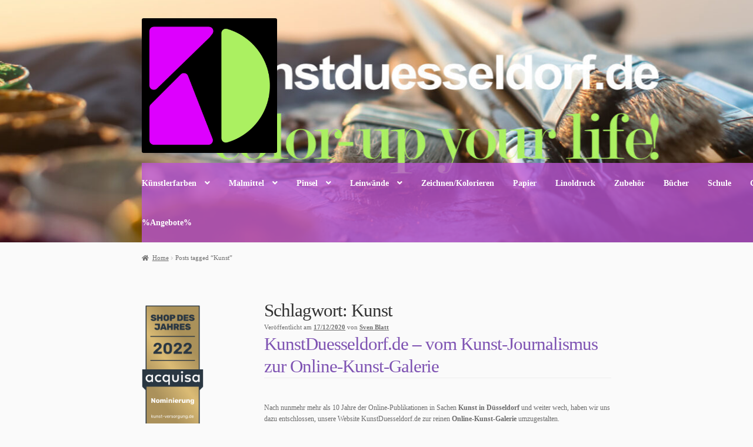

--- FILE ---
content_type: text/html; charset=UTF-8
request_url: https://www.kunstduesseldorf.de/tag/kunst/
body_size: 185635
content:
<!doctype html>
<html lang="de">
<head>
<meta charset="UTF-8">
<meta name="viewport" content="width=device-width, initial-scale=1">
<link rel="profile" href="http://gmpg.org/xfn/11">
<link rel="pingback" href="https://www.kunstduesseldorf.de/xmlrpc.php">

<title>Kunst Archives -</title>
<meta name='robots' content='max-image-preview:large' />
	<style>img:is([sizes="auto" i], [sizes^="auto," i]) { contain-intrinsic-size: 3000px 1500px }</style>
	
<!-- This site is optimized with the Yoast SEO plugin v4.1 - https://yoast.com/wordpress/plugins/seo/ -->
<link rel="canonical" href="https://www.kunstduesseldorf.de/tag/kunst/" />
<link rel="next" href="https://www.kunstduesseldorf.de/tag/kunst/page/2/" />
<!-- / Yoast SEO plugin. -->

<link rel='dns-prefetch' href='//fonts.googleapis.com' />
<link rel='dns-prefetch' href='//cdn.jsdelivr.net' />
<link rel="alternate" type="application/rss+xml" title=" &raquo; Feed" href="https://www.kunstduesseldorf.de/feed/" />
<link rel="alternate" type="application/rss+xml" title=" &raquo; Kommentar-Feed" href="https://www.kunstduesseldorf.de/comments/feed/" />
<link rel="alternate" type="application/rss+xml" title=" &raquo; Kunst Schlagwort-Feed" href="https://www.kunstduesseldorf.de/tag/kunst/feed/" />
<script>
window._wpemojiSettings = {"baseUrl":"https:\/\/s.w.org\/images\/core\/emoji\/16.0.1\/72x72\/","ext":".png","svgUrl":"https:\/\/s.w.org\/images\/core\/emoji\/16.0.1\/svg\/","svgExt":".svg","source":{"concatemoji":"https:\/\/www.kunstduesseldorf.de\/wp-includes\/js\/wp-emoji-release.min.js?ver=6.8.3"}};
/*! This file is auto-generated */
!function(s,n){var o,i,e;function c(e){try{var t={supportTests:e,timestamp:(new Date).valueOf()};sessionStorage.setItem(o,JSON.stringify(t))}catch(e){}}function p(e,t,n){e.clearRect(0,0,e.canvas.width,e.canvas.height),e.fillText(t,0,0);var t=new Uint32Array(e.getImageData(0,0,e.canvas.width,e.canvas.height).data),a=(e.clearRect(0,0,e.canvas.width,e.canvas.height),e.fillText(n,0,0),new Uint32Array(e.getImageData(0,0,e.canvas.width,e.canvas.height).data));return t.every(function(e,t){return e===a[t]})}function u(e,t){e.clearRect(0,0,e.canvas.width,e.canvas.height),e.fillText(t,0,0);for(var n=e.getImageData(16,16,1,1),a=0;a<n.data.length;a++)if(0!==n.data[a])return!1;return!0}function f(e,t,n,a){switch(t){case"flag":return n(e,"\ud83c\udff3\ufe0f\u200d\u26a7\ufe0f","\ud83c\udff3\ufe0f\u200b\u26a7\ufe0f")?!1:!n(e,"\ud83c\udde8\ud83c\uddf6","\ud83c\udde8\u200b\ud83c\uddf6")&&!n(e,"\ud83c\udff4\udb40\udc67\udb40\udc62\udb40\udc65\udb40\udc6e\udb40\udc67\udb40\udc7f","\ud83c\udff4\u200b\udb40\udc67\u200b\udb40\udc62\u200b\udb40\udc65\u200b\udb40\udc6e\u200b\udb40\udc67\u200b\udb40\udc7f");case"emoji":return!a(e,"\ud83e\udedf")}return!1}function g(e,t,n,a){var r="undefined"!=typeof WorkerGlobalScope&&self instanceof WorkerGlobalScope?new OffscreenCanvas(300,150):s.createElement("canvas"),o=r.getContext("2d",{willReadFrequently:!0}),i=(o.textBaseline="top",o.font="600 32px Arial",{});return e.forEach(function(e){i[e]=t(o,e,n,a)}),i}function t(e){var t=s.createElement("script");t.src=e,t.defer=!0,s.head.appendChild(t)}"undefined"!=typeof Promise&&(o="wpEmojiSettingsSupports",i=["flag","emoji"],n.supports={everything:!0,everythingExceptFlag:!0},e=new Promise(function(e){s.addEventListener("DOMContentLoaded",e,{once:!0})}),new Promise(function(t){var n=function(){try{var e=JSON.parse(sessionStorage.getItem(o));if("object"==typeof e&&"number"==typeof e.timestamp&&(new Date).valueOf()<e.timestamp+604800&&"object"==typeof e.supportTests)return e.supportTests}catch(e){}return null}();if(!n){if("undefined"!=typeof Worker&&"undefined"!=typeof OffscreenCanvas&&"undefined"!=typeof URL&&URL.createObjectURL&&"undefined"!=typeof Blob)try{var e="postMessage("+g.toString()+"("+[JSON.stringify(i),f.toString(),p.toString(),u.toString()].join(",")+"));",a=new Blob([e],{type:"text/javascript"}),r=new Worker(URL.createObjectURL(a),{name:"wpTestEmojiSupports"});return void(r.onmessage=function(e){c(n=e.data),r.terminate(),t(n)})}catch(e){}c(n=g(i,f,p,u))}t(n)}).then(function(e){for(var t in e)n.supports[t]=e[t],n.supports.everything=n.supports.everything&&n.supports[t],"flag"!==t&&(n.supports.everythingExceptFlag=n.supports.everythingExceptFlag&&n.supports[t]);n.supports.everythingExceptFlag=n.supports.everythingExceptFlag&&!n.supports.flag,n.DOMReady=!1,n.readyCallback=function(){n.DOMReady=!0}}).then(function(){return e}).then(function(){var e;n.supports.everything||(n.readyCallback(),(e=n.source||{}).concatemoji?t(e.concatemoji):e.wpemoji&&e.twemoji&&(t(e.twemoji),t(e.wpemoji)))}))}((window,document),window._wpemojiSettings);
</script>
<link rel='stylesheet' id='form-manager-css-css' href='https://www.kunstduesseldorf.de/wp-content/plugins/wordpress-form-manager_old/css/style.css?ver=6.8.3' media='all' />
<style id='wp-emoji-styles-inline-css'>

	img.wp-smiley, img.emoji {
		display: inline !important;
		border: none !important;
		box-shadow: none !important;
		height: 1em !important;
		width: 1em !important;
		margin: 0 0.07em !important;
		vertical-align: -0.1em !important;
		background: none !important;
		padding: 0 !important;
	}
</style>
<link rel='stylesheet' id='wp-block-library-css' href='https://www.kunstduesseldorf.de/wp-includes/css/dist/block-library/style.min.css?ver=6.8.3' media='all' />
<style id='wp-block-library-theme-inline-css'>
.wp-block-audio :where(figcaption){color:#555;font-size:13px;text-align:center}.is-dark-theme .wp-block-audio :where(figcaption){color:#ffffffa6}.wp-block-audio{margin:0 0 1em}.wp-block-code{border:1px solid #ccc;border-radius:4px;font-family:Menlo,Consolas,monaco,monospace;padding:.8em 1em}.wp-block-embed :where(figcaption){color:#555;font-size:13px;text-align:center}.is-dark-theme .wp-block-embed :where(figcaption){color:#ffffffa6}.wp-block-embed{margin:0 0 1em}.blocks-gallery-caption{color:#555;font-size:13px;text-align:center}.is-dark-theme .blocks-gallery-caption{color:#ffffffa6}:root :where(.wp-block-image figcaption){color:#555;font-size:13px;text-align:center}.is-dark-theme :root :where(.wp-block-image figcaption){color:#ffffffa6}.wp-block-image{margin:0 0 1em}.wp-block-pullquote{border-bottom:4px solid;border-top:4px solid;color:currentColor;margin-bottom:1.75em}.wp-block-pullquote cite,.wp-block-pullquote footer,.wp-block-pullquote__citation{color:currentColor;font-size:.8125em;font-style:normal;text-transform:uppercase}.wp-block-quote{border-left:.25em solid;margin:0 0 1.75em;padding-left:1em}.wp-block-quote cite,.wp-block-quote footer{color:currentColor;font-size:.8125em;font-style:normal;position:relative}.wp-block-quote:where(.has-text-align-right){border-left:none;border-right:.25em solid;padding-left:0;padding-right:1em}.wp-block-quote:where(.has-text-align-center){border:none;padding-left:0}.wp-block-quote.is-large,.wp-block-quote.is-style-large,.wp-block-quote:where(.is-style-plain){border:none}.wp-block-search .wp-block-search__label{font-weight:700}.wp-block-search__button{border:1px solid #ccc;padding:.375em .625em}:where(.wp-block-group.has-background){padding:1.25em 2.375em}.wp-block-separator.has-css-opacity{opacity:.4}.wp-block-separator{border:none;border-bottom:2px solid;margin-left:auto;margin-right:auto}.wp-block-separator.has-alpha-channel-opacity{opacity:1}.wp-block-separator:not(.is-style-wide):not(.is-style-dots){width:100px}.wp-block-separator.has-background:not(.is-style-dots){border-bottom:none;height:1px}.wp-block-separator.has-background:not(.is-style-wide):not(.is-style-dots){height:2px}.wp-block-table{margin:0 0 1em}.wp-block-table td,.wp-block-table th{word-break:normal}.wp-block-table :where(figcaption){color:#555;font-size:13px;text-align:center}.is-dark-theme .wp-block-table :where(figcaption){color:#ffffffa6}.wp-block-video :where(figcaption){color:#555;font-size:13px;text-align:center}.is-dark-theme .wp-block-video :where(figcaption){color:#ffffffa6}.wp-block-video{margin:0 0 1em}:root :where(.wp-block-template-part.has-background){margin-bottom:0;margin-top:0;padding:1.25em 2.375em}
</style>
<style id='classic-theme-styles-inline-css'>
/*! This file is auto-generated */
.wp-block-button__link{color:#fff;background-color:#32373c;border-radius:9999px;box-shadow:none;text-decoration:none;padding:calc(.667em + 2px) calc(1.333em + 2px);font-size:1.125em}.wp-block-file__button{background:#32373c;color:#fff;text-decoration:none}
</style>
<link rel='stylesheet' id='wc-block-style-css' href='https://www.kunstduesseldorf.de/wp-content/plugins/woocommerce/assets/css/blocks/style.css?ver=3.6.7' media='all' />
<link rel='stylesheet' id='storefront-gutenberg-blocks-css' href='https://www.kunstduesseldorf.de/wp-content/themes/storefront/assets/css/base/gutenberg-blocks.css?ver=4.6.1' media='all' />
<style id='storefront-gutenberg-blocks-inline-css'>

				.wp-block-button__link:not(.has-text-color) {
					color: #333333;
				}

				.wp-block-button__link:not(.has-text-color):hover,
				.wp-block-button__link:not(.has-text-color):focus,
				.wp-block-button__link:not(.has-text-color):active {
					color: #333333;
				}

				.wp-block-button__link:not(.has-background) {
					background-color: #eeeeee;
				}

				.wp-block-button__link:not(.has-background):hover,
				.wp-block-button__link:not(.has-background):focus,
				.wp-block-button__link:not(.has-background):active {
					border-color: #d5d5d5;
					background-color: #d5d5d5;
				}

				.wc-block-grid__products .wc-block-grid__product .wp-block-button__link {
					background-color: #eeeeee;
					border-color: #eeeeee;
					color: #333333;
				}

				.wp-block-quote footer,
				.wp-block-quote cite,
				.wp-block-quote__citation {
					color: #6d6d6d;
				}

				.wp-block-pullquote cite,
				.wp-block-pullquote footer,
				.wp-block-pullquote__citation {
					color: #6d6d6d;
				}

				.wp-block-image figcaption {
					color: #6d6d6d;
				}

				.wp-block-separator.is-style-dots::before {
					color: #333333;
				}

				.wp-block-file a.wp-block-file__button {
					color: #333333;
					background-color: #eeeeee;
					border-color: #eeeeee;
				}

				.wp-block-file a.wp-block-file__button:hover,
				.wp-block-file a.wp-block-file__button:focus,
				.wp-block-file a.wp-block-file__button:active {
					color: #333333;
					background-color: #d5d5d5;
				}

				.wp-block-code,
				.wp-block-preformatted pre {
					color: #6d6d6d;
				}

				.wp-block-table:not( .has-background ):not( .is-style-stripes ) tbody tr:nth-child(2n) td {
					background-color: #fdfdfd;
				}

				.wp-block-cover .wp-block-cover__inner-container h1:not(.has-text-color),
				.wp-block-cover .wp-block-cover__inner-container h2:not(.has-text-color),
				.wp-block-cover .wp-block-cover__inner-container h3:not(.has-text-color),
				.wp-block-cover .wp-block-cover__inner-container h4:not(.has-text-color),
				.wp-block-cover .wp-block-cover__inner-container h5:not(.has-text-color),
				.wp-block-cover .wp-block-cover__inner-container h6:not(.has-text-color) {
					color: #000000;
				}

				.wc-block-components-price-slider__range-input-progress,
				.rtl .wc-block-components-price-slider__range-input-progress {
					--range-color: #7f54b3;
				}

				/* Target only IE11 */
				@media all and (-ms-high-contrast: none), (-ms-high-contrast: active) {
					.wc-block-components-price-slider__range-input-progress {
						background: #7f54b3;
					}
				}

				.wc-block-components-button:not(.is-link) {
					background-color: #333333;
					color: #ffffff;
				}

				.wc-block-components-button:not(.is-link):hover,
				.wc-block-components-button:not(.is-link):focus,
				.wc-block-components-button:not(.is-link):active {
					background-color: #1a1a1a;
					color: #ffffff;
				}

				.wc-block-components-button:not(.is-link):disabled {
					background-color: #333333;
					color: #ffffff;
				}

				.wc-block-cart__submit-container {
					background-color: #ffffff;
				}

				.wc-block-cart__submit-container::before {
					color: rgba(220,220,220,0.5);
				}

				.wc-block-components-order-summary-item__quantity {
					background-color: #ffffff;
					border-color: #6d6d6d;
					box-shadow: 0 0 0 2px #ffffff;
					color: #6d6d6d;
				}
			
</style>
<style id='global-styles-inline-css'>
:root{--wp--preset--aspect-ratio--square: 1;--wp--preset--aspect-ratio--4-3: 4/3;--wp--preset--aspect-ratio--3-4: 3/4;--wp--preset--aspect-ratio--3-2: 3/2;--wp--preset--aspect-ratio--2-3: 2/3;--wp--preset--aspect-ratio--16-9: 16/9;--wp--preset--aspect-ratio--9-16: 9/16;--wp--preset--color--black: #000000;--wp--preset--color--cyan-bluish-gray: #abb8c3;--wp--preset--color--white: #ffffff;--wp--preset--color--pale-pink: #f78da7;--wp--preset--color--vivid-red: #cf2e2e;--wp--preset--color--luminous-vivid-orange: #ff6900;--wp--preset--color--luminous-vivid-amber: #fcb900;--wp--preset--color--light-green-cyan: #7bdcb5;--wp--preset--color--vivid-green-cyan: #00d084;--wp--preset--color--pale-cyan-blue: #8ed1fc;--wp--preset--color--vivid-cyan-blue: #0693e3;--wp--preset--color--vivid-purple: #9b51e0;--wp--preset--gradient--vivid-cyan-blue-to-vivid-purple: linear-gradient(135deg,rgba(6,147,227,1) 0%,rgb(155,81,224) 100%);--wp--preset--gradient--light-green-cyan-to-vivid-green-cyan: linear-gradient(135deg,rgb(122,220,180) 0%,rgb(0,208,130) 100%);--wp--preset--gradient--luminous-vivid-amber-to-luminous-vivid-orange: linear-gradient(135deg,rgba(252,185,0,1) 0%,rgba(255,105,0,1) 100%);--wp--preset--gradient--luminous-vivid-orange-to-vivid-red: linear-gradient(135deg,rgba(255,105,0,1) 0%,rgb(207,46,46) 100%);--wp--preset--gradient--very-light-gray-to-cyan-bluish-gray: linear-gradient(135deg,rgb(238,238,238) 0%,rgb(169,184,195) 100%);--wp--preset--gradient--cool-to-warm-spectrum: linear-gradient(135deg,rgb(74,234,220) 0%,rgb(151,120,209) 20%,rgb(207,42,186) 40%,rgb(238,44,130) 60%,rgb(251,105,98) 80%,rgb(254,248,76) 100%);--wp--preset--gradient--blush-light-purple: linear-gradient(135deg,rgb(255,206,236) 0%,rgb(152,150,240) 100%);--wp--preset--gradient--blush-bordeaux: linear-gradient(135deg,rgb(254,205,165) 0%,rgb(254,45,45) 50%,rgb(107,0,62) 100%);--wp--preset--gradient--luminous-dusk: linear-gradient(135deg,rgb(255,203,112) 0%,rgb(199,81,192) 50%,rgb(65,88,208) 100%);--wp--preset--gradient--pale-ocean: linear-gradient(135deg,rgb(255,245,203) 0%,rgb(182,227,212) 50%,rgb(51,167,181) 100%);--wp--preset--gradient--electric-grass: linear-gradient(135deg,rgb(202,248,128) 0%,rgb(113,206,126) 100%);--wp--preset--gradient--midnight: linear-gradient(135deg,rgb(2,3,129) 0%,rgb(40,116,252) 100%);--wp--preset--font-size--small: 14px;--wp--preset--font-size--medium: 23px;--wp--preset--font-size--large: 26px;--wp--preset--font-size--x-large: 42px;--wp--preset--font-size--normal: 16px;--wp--preset--font-size--huge: 37px;--wp--preset--spacing--20: 0.44rem;--wp--preset--spacing--30: 0.67rem;--wp--preset--spacing--40: 1rem;--wp--preset--spacing--50: 1.5rem;--wp--preset--spacing--60: 2.25rem;--wp--preset--spacing--70: 3.38rem;--wp--preset--spacing--80: 5.06rem;--wp--preset--shadow--natural: 6px 6px 9px rgba(0, 0, 0, 0.2);--wp--preset--shadow--deep: 12px 12px 50px rgba(0, 0, 0, 0.4);--wp--preset--shadow--sharp: 6px 6px 0px rgba(0, 0, 0, 0.2);--wp--preset--shadow--outlined: 6px 6px 0px -3px rgba(255, 255, 255, 1), 6px 6px rgba(0, 0, 0, 1);--wp--preset--shadow--crisp: 6px 6px 0px rgba(0, 0, 0, 1);}:root :where(.is-layout-flow) > :first-child{margin-block-start: 0;}:root :where(.is-layout-flow) > :last-child{margin-block-end: 0;}:root :where(.is-layout-flow) > *{margin-block-start: 24px;margin-block-end: 0;}:root :where(.is-layout-constrained) > :first-child{margin-block-start: 0;}:root :where(.is-layout-constrained) > :last-child{margin-block-end: 0;}:root :where(.is-layout-constrained) > *{margin-block-start: 24px;margin-block-end: 0;}:root :where(.is-layout-flex){gap: 24px;}:root :where(.is-layout-grid){gap: 24px;}body .is-layout-flex{display: flex;}.is-layout-flex{flex-wrap: wrap;align-items: center;}.is-layout-flex > :is(*, div){margin: 0;}body .is-layout-grid{display: grid;}.is-layout-grid > :is(*, div){margin: 0;}.has-black-color{color: var(--wp--preset--color--black) !important;}.has-cyan-bluish-gray-color{color: var(--wp--preset--color--cyan-bluish-gray) !important;}.has-white-color{color: var(--wp--preset--color--white) !important;}.has-pale-pink-color{color: var(--wp--preset--color--pale-pink) !important;}.has-vivid-red-color{color: var(--wp--preset--color--vivid-red) !important;}.has-luminous-vivid-orange-color{color: var(--wp--preset--color--luminous-vivid-orange) !important;}.has-luminous-vivid-amber-color{color: var(--wp--preset--color--luminous-vivid-amber) !important;}.has-light-green-cyan-color{color: var(--wp--preset--color--light-green-cyan) !important;}.has-vivid-green-cyan-color{color: var(--wp--preset--color--vivid-green-cyan) !important;}.has-pale-cyan-blue-color{color: var(--wp--preset--color--pale-cyan-blue) !important;}.has-vivid-cyan-blue-color{color: var(--wp--preset--color--vivid-cyan-blue) !important;}.has-vivid-purple-color{color: var(--wp--preset--color--vivid-purple) !important;}.has-black-background-color{background-color: var(--wp--preset--color--black) !important;}.has-cyan-bluish-gray-background-color{background-color: var(--wp--preset--color--cyan-bluish-gray) !important;}.has-white-background-color{background-color: var(--wp--preset--color--white) !important;}.has-pale-pink-background-color{background-color: var(--wp--preset--color--pale-pink) !important;}.has-vivid-red-background-color{background-color: var(--wp--preset--color--vivid-red) !important;}.has-luminous-vivid-orange-background-color{background-color: var(--wp--preset--color--luminous-vivid-orange) !important;}.has-luminous-vivid-amber-background-color{background-color: var(--wp--preset--color--luminous-vivid-amber) !important;}.has-light-green-cyan-background-color{background-color: var(--wp--preset--color--light-green-cyan) !important;}.has-vivid-green-cyan-background-color{background-color: var(--wp--preset--color--vivid-green-cyan) !important;}.has-pale-cyan-blue-background-color{background-color: var(--wp--preset--color--pale-cyan-blue) !important;}.has-vivid-cyan-blue-background-color{background-color: var(--wp--preset--color--vivid-cyan-blue) !important;}.has-vivid-purple-background-color{background-color: var(--wp--preset--color--vivid-purple) !important;}.has-black-border-color{border-color: var(--wp--preset--color--black) !important;}.has-cyan-bluish-gray-border-color{border-color: var(--wp--preset--color--cyan-bluish-gray) !important;}.has-white-border-color{border-color: var(--wp--preset--color--white) !important;}.has-pale-pink-border-color{border-color: var(--wp--preset--color--pale-pink) !important;}.has-vivid-red-border-color{border-color: var(--wp--preset--color--vivid-red) !important;}.has-luminous-vivid-orange-border-color{border-color: var(--wp--preset--color--luminous-vivid-orange) !important;}.has-luminous-vivid-amber-border-color{border-color: var(--wp--preset--color--luminous-vivid-amber) !important;}.has-light-green-cyan-border-color{border-color: var(--wp--preset--color--light-green-cyan) !important;}.has-vivid-green-cyan-border-color{border-color: var(--wp--preset--color--vivid-green-cyan) !important;}.has-pale-cyan-blue-border-color{border-color: var(--wp--preset--color--pale-cyan-blue) !important;}.has-vivid-cyan-blue-border-color{border-color: var(--wp--preset--color--vivid-cyan-blue) !important;}.has-vivid-purple-border-color{border-color: var(--wp--preset--color--vivid-purple) !important;}.has-vivid-cyan-blue-to-vivid-purple-gradient-background{background: var(--wp--preset--gradient--vivid-cyan-blue-to-vivid-purple) !important;}.has-light-green-cyan-to-vivid-green-cyan-gradient-background{background: var(--wp--preset--gradient--light-green-cyan-to-vivid-green-cyan) !important;}.has-luminous-vivid-amber-to-luminous-vivid-orange-gradient-background{background: var(--wp--preset--gradient--luminous-vivid-amber-to-luminous-vivid-orange) !important;}.has-luminous-vivid-orange-to-vivid-red-gradient-background{background: var(--wp--preset--gradient--luminous-vivid-orange-to-vivid-red) !important;}.has-very-light-gray-to-cyan-bluish-gray-gradient-background{background: var(--wp--preset--gradient--very-light-gray-to-cyan-bluish-gray) !important;}.has-cool-to-warm-spectrum-gradient-background{background: var(--wp--preset--gradient--cool-to-warm-spectrum) !important;}.has-blush-light-purple-gradient-background{background: var(--wp--preset--gradient--blush-light-purple) !important;}.has-blush-bordeaux-gradient-background{background: var(--wp--preset--gradient--blush-bordeaux) !important;}.has-luminous-dusk-gradient-background{background: var(--wp--preset--gradient--luminous-dusk) !important;}.has-pale-ocean-gradient-background{background: var(--wp--preset--gradient--pale-ocean) !important;}.has-electric-grass-gradient-background{background: var(--wp--preset--gradient--electric-grass) !important;}.has-midnight-gradient-background{background: var(--wp--preset--gradient--midnight) !important;}.has-small-font-size{font-size: var(--wp--preset--font-size--small) !important;}.has-medium-font-size{font-size: var(--wp--preset--font-size--medium) !important;}.has-large-font-size{font-size: var(--wp--preset--font-size--large) !important;}.has-x-large-font-size{font-size: var(--wp--preset--font-size--x-large) !important;}
:root :where(.wp-block-pullquote){font-size: 1.5em;line-height: 1.6;}
</style>
<style id='woocommerce-inline-inline-css'>
.woocommerce form .form-row .required { visibility: visible; }
</style>
<link rel='stylesheet' id='flexible_shipping_notices-css' href='https://www.kunstduesseldorf.de/wp-content/plugins/flexible-shipping/vendor_prefixed/wpdesk/wp-wpdesk-fs-table-rate/assets/css/notices.css?ver=3.16.4.217' media='all' />
<link rel='stylesheet' id='storefront-style-css' href='https://www.kunstduesseldorf.de/wp-content/themes/storefront/style.css?ver=4.6.1' media='all' />
<style id='storefront-style-inline-css'>

			.main-navigation ul li a,
			.site-title a,
			ul.menu li a,
			.site-branding h1 a,
			button.menu-toggle,
			button.menu-toggle:hover,
			.handheld-navigation .dropdown-toggle {
				color: #333333;
			}

			button.menu-toggle,
			button.menu-toggle:hover {
				border-color: #333333;
			}

			.main-navigation ul li a:hover,
			.main-navigation ul li:hover > a,
			.site-title a:hover,
			.site-header ul.menu li.current-menu-item > a {
				color: #747474;
			}

			table:not( .has-background ) th {
				background-color: #f8f8f8;
			}

			table:not( .has-background ) tbody td {
				background-color: #fdfdfd;
			}

			table:not( .has-background ) tbody tr:nth-child(2n) td,
			fieldset,
			fieldset legend {
				background-color: #fbfbfb;
			}

			.site-header,
			.secondary-navigation ul ul,
			.main-navigation ul.menu > li.menu-item-has-children:after,
			.secondary-navigation ul.menu ul,
			.storefront-handheld-footer-bar,
			.storefront-handheld-footer-bar ul li > a,
			.storefront-handheld-footer-bar ul li.search .site-search,
			button.menu-toggle,
			button.menu-toggle:hover {
				background-color: #ffffff;
			}

			p.site-description,
			.site-header,
			.storefront-handheld-footer-bar {
				color: #404040;
			}

			button.menu-toggle:after,
			button.menu-toggle:before,
			button.menu-toggle span:before {
				background-color: #333333;
			}

			h1, h2, h3, h4, h5, h6, .wc-block-grid__product-title {
				color: #333333;
			}

			.widget h1 {
				border-bottom-color: #333333;
			}

			body,
			.secondary-navigation a {
				color: #6d6d6d;
			}

			.widget-area .widget a,
			.hentry .entry-header .posted-on a,
			.hentry .entry-header .post-author a,
			.hentry .entry-header .post-comments a,
			.hentry .entry-header .byline a {
				color: #727272;
			}

			a {
				color: #7f54b3;
			}

			a:focus,
			button:focus,
			.button.alt:focus,
			input:focus,
			textarea:focus,
			input[type="button"]:focus,
			input[type="reset"]:focus,
			input[type="submit"]:focus,
			input[type="email"]:focus,
			input[type="tel"]:focus,
			input[type="url"]:focus,
			input[type="password"]:focus,
			input[type="search"]:focus {
				outline-color: #7f54b3;
			}

			button, input[type="button"], input[type="reset"], input[type="submit"], .button, .widget a.button {
				background-color: #eeeeee;
				border-color: #eeeeee;
				color: #333333;
			}

			button:hover, input[type="button"]:hover, input[type="reset"]:hover, input[type="submit"]:hover, .button:hover, .widget a.button:hover {
				background-color: #d5d5d5;
				border-color: #d5d5d5;
				color: #333333;
			}

			button.alt, input[type="button"].alt, input[type="reset"].alt, input[type="submit"].alt, .button.alt, .widget-area .widget a.button.alt {
				background-color: #333333;
				border-color: #333333;
				color: #ffffff;
			}

			button.alt:hover, input[type="button"].alt:hover, input[type="reset"].alt:hover, input[type="submit"].alt:hover, .button.alt:hover, .widget-area .widget a.button.alt:hover {
				background-color: #1a1a1a;
				border-color: #1a1a1a;
				color: #ffffff;
			}

			.pagination .page-numbers li .page-numbers.current {
				background-color: #e6e6e6;
				color: #636363;
			}

			#comments .comment-list .comment-content .comment-text {
				background-color: #f8f8f8;
			}

			.site-footer {
				background-color: #f0f0f0;
				color: #6d6d6d;
			}

			.site-footer a:not(.button):not(.components-button) {
				color: #333333;
			}

			.site-footer .storefront-handheld-footer-bar a:not(.button):not(.components-button) {
				color: #333333;
			}

			.site-footer h1, .site-footer h2, .site-footer h3, .site-footer h4, .site-footer h5, .site-footer h6, .site-footer .widget .widget-title, .site-footer .widget .widgettitle {
				color: #333333;
			}

			.page-template-template-homepage.has-post-thumbnail .type-page.has-post-thumbnail .entry-title {
				color: #000000;
			}

			.page-template-template-homepage.has-post-thumbnail .type-page.has-post-thumbnail .entry-content {
				color: #000000;
			}

			@media screen and ( min-width: 768px ) {
				.secondary-navigation ul.menu a:hover {
					color: #595959;
				}

				.secondary-navigation ul.menu a {
					color: #404040;
				}

				.main-navigation ul.menu ul.sub-menu,
				.main-navigation ul.nav-menu ul.children {
					background-color: #f0f0f0;
				}

				.site-header {
					border-bottom-color: #f0f0f0;
				}
			}
</style>
<link rel='stylesheet' id='storefront-icons-css' href='https://www.kunstduesseldorf.de/wp-content/themes/storefront/assets/css/base/icons.css?ver=4.6.1' media='all' />
<link rel='stylesheet' id='storefront-fonts-css' href='https://fonts.googleapis.com/css?family=Source+Sans+Pro%3A400%2C300%2C300italic%2C400italic%2C600%2C700%2C900&#038;subset=latin%2Clatin-ext&#038;ver=4.6.1' media='all' />
<link rel='stylesheet' id='woocommerce-gzd-layout-css' href='https://www.kunstduesseldorf.de/wp-content/plugins/woocommerce-germanized/assets/css/layout.min.css?ver=3.2.3' media='all' />
<style id='woocommerce-gzd-layout-inline-css'>
.woocommerce-checkout .shop_table { background-color: #eeeeee; } p.woocommerce-shipping-destination { display: none; }
</style>
<link rel='stylesheet' id='bfa-font-awesome-css' href='//cdn.jsdelivr.net/fontawesome/4.7.0/css/font-awesome.min.css?ver=4.7.0' media='all' />
<link rel='stylesheet' id='storefront-woocommerce-style-css' href='https://www.kunstduesseldorf.de/wp-content/themes/storefront/assets/css/woocommerce/woocommerce.css?ver=4.6.1' media='all' />
<style id='storefront-woocommerce-style-inline-css'>
@font-face {
				font-family: star;
				src: url(https://www.kunstduesseldorf.de/wp-content/plugins/woocommerce/assets/fonts/star.eot);
				src:
					url(https://www.kunstduesseldorf.de/wp-content/plugins/woocommerce/assets/fonts/star.eot?#iefix) format("embedded-opentype"),
					url(https://www.kunstduesseldorf.de/wp-content/plugins/woocommerce/assets/fonts/star.woff) format("woff"),
					url(https://www.kunstduesseldorf.de/wp-content/plugins/woocommerce/assets/fonts/star.ttf) format("truetype"),
					url(https://www.kunstduesseldorf.de/wp-content/plugins/woocommerce/assets/fonts/star.svg#star) format("svg");
				font-weight: 400;
				font-style: normal;
			}
			@font-face {
				font-family: WooCommerce;
				src: url(https://www.kunstduesseldorf.de/wp-content/plugins/woocommerce/assets/fonts/WooCommerce.eot);
				src:
					url(https://www.kunstduesseldorf.de/wp-content/plugins/woocommerce/assets/fonts/WooCommerce.eot?#iefix) format("embedded-opentype"),
					url(https://www.kunstduesseldorf.de/wp-content/plugins/woocommerce/assets/fonts/WooCommerce.woff) format("woff"),
					url(https://www.kunstduesseldorf.de/wp-content/plugins/woocommerce/assets/fonts/WooCommerce.ttf) format("truetype"),
					url(https://www.kunstduesseldorf.de/wp-content/plugins/woocommerce/assets/fonts/WooCommerce.svg#WooCommerce) format("svg");
				font-weight: 400;
				font-style: normal;
			}

			a.cart-contents,
			.site-header-cart .widget_shopping_cart a {
				color: #333333;
			}

			a.cart-contents:hover,
			.site-header-cart .widget_shopping_cart a:hover,
			.site-header-cart:hover > li > a {
				color: #747474;
			}

			table.cart td.product-remove,
			table.cart td.actions {
				border-top-color: #ffffff;
			}

			.storefront-handheld-footer-bar ul li.cart .count {
				background-color: #333333;
				color: #ffffff;
				border-color: #ffffff;
			}

			.woocommerce-tabs ul.tabs li.active a,
			ul.products li.product .price,
			.onsale,
			.wc-block-grid__product-onsale,
			.widget_search form:before,
			.widget_product_search form:before {
				color: #6d6d6d;
			}

			.woocommerce-breadcrumb a,
			a.woocommerce-review-link,
			.product_meta a {
				color: #727272;
			}

			.wc-block-grid__product-onsale,
			.onsale {
				border-color: #6d6d6d;
			}

			.star-rating span:before,
			.quantity .plus, .quantity .minus,
			p.stars a:hover:after,
			p.stars a:after,
			.star-rating span:before,
			#payment .payment_methods li input[type=radio]:first-child:checked+label:before {
				color: #7f54b3;
			}

			.widget_price_filter .ui-slider .ui-slider-range,
			.widget_price_filter .ui-slider .ui-slider-handle {
				background-color: #7f54b3;
			}

			.order_details {
				background-color: #f8f8f8;
			}

			.order_details > li {
				border-bottom: 1px dotted #e3e3e3;
			}

			.order_details:before,
			.order_details:after {
				background: -webkit-linear-gradient(transparent 0,transparent 0),-webkit-linear-gradient(135deg,#f8f8f8 33.33%,transparent 33.33%),-webkit-linear-gradient(45deg,#f8f8f8 33.33%,transparent 33.33%)
			}

			#order_review {
				background-color: #ffffff;
			}

			#payment .payment_methods > li .payment_box,
			#payment .place-order {
				background-color: #fafafa;
			}

			#payment .payment_methods > li:not(.woocommerce-notice) {
				background-color: #f5f5f5;
			}

			#payment .payment_methods > li:not(.woocommerce-notice):hover {
				background-color: #f0f0f0;
			}

			.woocommerce-pagination .page-numbers li .page-numbers.current {
				background-color: #e6e6e6;
				color: #636363;
			}

			.wc-block-grid__product-onsale,
			.onsale,
			.woocommerce-pagination .page-numbers li .page-numbers:not(.current) {
				color: #6d6d6d;
			}

			p.stars a:before,
			p.stars a:hover~a:before,
			p.stars.selected a.active~a:before {
				color: #6d6d6d;
			}

			p.stars.selected a.active:before,
			p.stars:hover a:before,
			p.stars.selected a:not(.active):before,
			p.stars.selected a.active:before {
				color: #7f54b3;
			}

			.single-product div.product .woocommerce-product-gallery .woocommerce-product-gallery__trigger {
				background-color: #eeeeee;
				color: #333333;
			}

			.single-product div.product .woocommerce-product-gallery .woocommerce-product-gallery__trigger:hover {
				background-color: #d5d5d5;
				border-color: #d5d5d5;
				color: #333333;
			}

			.button.added_to_cart:focus,
			.button.wc-forward:focus {
				outline-color: #7f54b3;
			}

			.added_to_cart,
			.site-header-cart .widget_shopping_cart a.button,
			.wc-block-grid__products .wc-block-grid__product .wp-block-button__link {
				background-color: #eeeeee;
				border-color: #eeeeee;
				color: #333333;
			}

			.added_to_cart:hover,
			.site-header-cart .widget_shopping_cart a.button:hover,
			.wc-block-grid__products .wc-block-grid__product .wp-block-button__link:hover {
				background-color: #d5d5d5;
				border-color: #d5d5d5;
				color: #333333;
			}

			.added_to_cart.alt, .added_to_cart, .widget a.button.checkout {
				background-color: #333333;
				border-color: #333333;
				color: #ffffff;
			}

			.added_to_cart.alt:hover, .added_to_cart:hover, .widget a.button.checkout:hover {
				background-color: #1a1a1a;
				border-color: #1a1a1a;
				color: #ffffff;
			}

			.button.loading {
				color: #eeeeee;
			}

			.button.loading:hover {
				background-color: #eeeeee;
			}

			.button.loading:after {
				color: #333333;
			}

			@media screen and ( min-width: 768px ) {
				.site-header-cart .widget_shopping_cart,
				.site-header .product_list_widget li .quantity {
					color: #404040;
				}

				.site-header-cart .widget_shopping_cart .buttons,
				.site-header-cart .widget_shopping_cart .total {
					background-color: #f5f5f5;
				}

				.site-header-cart .widget_shopping_cart {
					background-color: #f0f0f0;
				}
			}
				.storefront-product-pagination a {
					color: #6d6d6d;
					background-color: #ffffff;
				}
				.storefront-sticky-add-to-cart {
					color: #6d6d6d;
					background-color: #ffffff;
				}

				.storefront-sticky-add-to-cart a:not(.button) {
					color: #333333;
				}
</style>
<script id="form-manager-js-user-js-extra">
var fm_user_I18n = {"ajaxurl":"https:\/\/www.kunstduesseldorf.de\/wp-admin\/admin-ajax.php"};
</script>
<script src="https://www.kunstduesseldorf.de/wp-content/plugins/wordpress-form-manager_old/js/userscripts.js?ver=6.8.3" id="form-manager-js-user-js"></script>
<script src="https://www.kunstduesseldorf.de/wp-includes/js/jquery/jquery.min.js?ver=3.7.1" id="jquery-core-js"></script>
<script src="https://www.kunstduesseldorf.de/wp-includes/js/jquery/jquery-migrate.min.js?ver=3.4.1" id="jquery-migrate-js"></script>
<script src="https://www.kunstduesseldorf.de/wp-content/plugins/sticky-menu-or-anything-on-scroll/assets/js/jq-sticky-anything.min.js?ver=2.1.1" id="stickyAnythingLib-js"></script>
<link rel="https://api.w.org/" href="https://www.kunstduesseldorf.de/wp-json/" /><link rel="alternate" title="JSON" type="application/json" href="https://www.kunstduesseldorf.de/wp-json/wp/v2/tags/1132" /><link rel="EditURI" type="application/rsd+xml" title="RSD" href="https://www.kunstduesseldorf.de/xmlrpc.php?rsd" />
<meta name="generator" content="WordPress 6.8.3" />
<meta name="generator" content="WooCommerce 3.6.7" />
	<noscript><style>.woocommerce-product-gallery{ opacity: 1 !important; }</style></noscript>
	<link rel="icon" href="https://www.kunstduesseldorf.de/wp-content/uploads/2022/09/cropped-Logo_KD_sw_mag_gr3-32x32.jpg" sizes="32x32" />
<link rel="icon" href="https://www.kunstduesseldorf.de/wp-content/uploads/2022/09/cropped-Logo_KD_sw_mag_gr3-192x192.jpg" sizes="192x192" />
<link rel="apple-touch-icon" href="https://www.kunstduesseldorf.de/wp-content/uploads/2022/09/cropped-Logo_KD_sw_mag_gr3-180x180.jpg" />
<meta name="msapplication-TileImage" content="https://www.kunstduesseldorf.de/wp-content/uploads/2022/09/cropped-Logo_KD_sw_mag_gr3-270x270.jpg" />
		<style id="wp-custom-css">
			/* Produktsuchfeld ausblenden */
.woocommerce-product-search,
.woocommerce-info,
.product-search,
.site-header .search-field,
.header-search {
    display: none !important;
}

/* Warenkorb-Anzeige ausblenden */
.woocommerce-mini-cart,
.cart-contents,
.header-cart,
.site-header-cart,
.widget_shopping_cart {
    display: none !important;
}

/* Menüfarbe Hintergrund */
.primary-navigation  {
    background-color: rgba(186, 85, 211, 0.8) !important;
	z-index: 11000 !important;
	position: relative !important;
	width: 1200px  !important;
	font-size: 14px;
	font-weight: bold;
}	

/* Menütextfarbe  */
.main-navigation a {
    color: #ffffff !important}
}

/* Menütextfarbe Untermenü  */

.main-navigation .sub-menu a {color: #888888 !important;}


/* Mobile WooCommerce Icons und Haupt-Banner ausblenden */
@media (max-width: 768px) {
    .storefront-handheld-footer-bar .cart,
    .storefront-handheld-footer-bar .search,
    .storefront-handheld-footer-bar .my-account {
        display: none !important;
    }


	
}

 



/**
 * ============================================================================
 * BURGER-MENÜ: KOMPLETTE BEREINIGUNG & NEUBAU
 * ============================================================================
 * 
 * PROBLEM: Mehrfache/überlappende Burger-Elemente aus WooCommerce/Storefront
 * LÖSUNG: Alle ursprünglichen Elemente ausblenden und komplett neu erstellen
 * 
 * INSTALLATION: Design > Customizer > Zusätzliches CSS
 */

/* ============================================================================
   SCHRITT 1: KOMPLETTE BEREINIGUNG - ALLE BURGER-RESTE ENTFERNEN
   ============================================================================ */

@media (max-width: 768px) {
    
    /* --- ALLE URSPRÜNGLICHEN BURGER-ELEMENTE VERSTECKEN --- */
    .menu-toggle::before,           /* Mögliche Pseudo-Elemente */
    .menu-toggle .menu-toggle-icon, /* Icon-Spans */
    .menu-toggle .hamburger,        /* Hamburger-Container */
    .menu-toggle .hamburger-box,    /* Hamburger-Box */
    .menu-toggle .hamburger-inner,  /* Hamburger-Striche */
    .menu-toggle span,              /* Alle Spans im Button */
    .menu-toggle svg,               /* SVG-Icons */
    .menu-toggle .dashicons,        /* WordPress Dashicons */
    .menu-toggle .fa,               /* FontAwesome Icons */
    .menu-toggle i {                /* Alle i-Tags (Icons) */
        display: none !important;
        visibility: hidden !important;
        opacity: 0 !important;
        font-size: 0 !important;
        width: 0 !important;
        height: 0 !important;
        overflow: hidden !important;
    }
    
    /* --- ALLE TEXTE IM BUTTON AUSBLENDEN --- */
    .menu-toggle {
        font-size: 0 !important;        /* Text unsichtbar machen */
        text-indent: -9999px !important; /* Text aus dem sichtbaren Bereich */
        overflow: hidden !important;     /* Verhindert Textüberlauf */
    }
    
    /* --- STÖRENDE HINTERGRUND-STYLES ENTFERNEN --- */
    .menu-toggle {
        background-image: none !important;    /* Hintergrundbilder entfernen */
        background-repeat: no-repeat !important;
        border-image: none !important;        /* Border-Images entfernen */
    }

    /* ========================================================================
       SCHRITT 2: BUTTON KOMPLETT NEU ERSTELLEN
       ======================================================================== */
    
    .menu-toggle {
        /* --- RESET: Alle vererbten Styles zurücksetzen --- */
        all: unset !important;
        
        /* --- LAYOUT: Feste Dimensionen für Kontrolle --- */
        display: block !important;           /* Als Block-Element */
        width: 70px !important;             /* Feste Breite */
        height: 60px !important;            /* Feste Höhe */
        
        /* --- POSITIONIERUNG: Für Zentrierung vorbereiten --- */
        position: relative !important;       /* Für absolute Positionierung des Icons */
        box-sizing: border-box !important;   /* Border-Box für genaue Maße */
        
        /* --- HINTERGRUND: Opake violette Farbe --- */
        background-color: rgba(147, 112, 219, 0.95) !important;
        
        /* --- FORM: Abgerundete Ecken --- */
        border-radius: 8px !important;
        border: none !important;             /* Alle Rahmen entfernen */
        
        /* --- SCHATTEN: Für bessere Sichtbarkeit --- */
        box-shadow: 0 3px 8px rgba(0, 0, 0, 0.15) !important;
        
        /* --- INTERAKTION --- */
        cursor: pointer !important;
        
        /* --- ÜBERGANG: Smooth Animations --- */
        transition: all 0.3s ease !important;
        
        /* --- Z-INDEX: Über anderen Elementen --- */
        z-index: 99999 !important;
    }

    /* ========================================================================
       SCHRITT 3: NEUES BURGER-ICON ERSTELLEN (ABSOLUT ZENTRIERT)
       ======================================================================== */
    
    .menu-toggle::after {
        /* --- CONTENT: Unser sauberes Burger-Icon --- */
        content: "☰" !important;
        
        /* --- ABSOLUTE ZENTRIERUNG: Mathematisch perfekt --- */
        position: absolute !important;
        top: 50% !important;                 /* Vertikal: Mitte des Buttons */
        left: 50% !important;                /* Horizontal: Mitte des Buttons */
        transform: translate(-50%, -50%) !important; /* Exakte Zentrierung des Icons */
        
        /* --- ICON-STYLING: Große, gut sichtbare Darstellung --- */
        font-size: 32px !important;          /* Große Icon-Größe */
        color: #ffffff !important;           /* Weiße Farbe für guten Kontrast */
        line-height: 1 !important;          /* Verhindert Zeilenabstand-Probleme */
        
        /* --- SCHRIFT: Saubere Darstellung --- */
        font-family: Arial, sans-serif !important; /* Universelle Schriftart */
        font-weight: normal !important;      /* Normale Schriftstärke */
        font-style: normal !important;       /* Keine Kursivschrift */
        
        /* --- RESET: Alle störenden Properties entfernen --- */
        margin: 0 !important;
        padding: 0 !important;
        border: none !important;
        background: transparent !important;
        text-shadow: none !important;
        box-shadow: none !important;
        
        /* --- DISPLAY: Block für bessere Kontrolle --- */
        display: block !important;
        
        /* --- DIMENSIONEN: Natürliche Icon-Größe --- */
        width: auto !important;
        height: auto !important;
    }

    /* ========================================================================
       SCHRITT 4: HOVER & ACTIVE STATES
       ======================================================================== */
    
    /* Hover-Effekt: Button wird dunkler */
    .menu-toggle:hover {
        background-color: rgba(138, 43, 226, 0.95) !important;
        transform: scale(1.02) !important;   /* Leichte Vergrößerung */
        box-shadow: 0 4px 12px rgba(0, 0, 0, 0.25) !important;
    }
    
    /* Active/Pressed State */
    .menu-toggle:active,
    .menu-toggle.toggled {
        background-color: rgba(128, 0, 128, 0.95) !important;
        transform: scale(0.98) !important;   /* Leichtes Eindrücken */
    }
    
    /* Focus State für Barrierefreiheit */
    .menu-toggle:focus {
        outline: 2px solid rgba(255, 255, 255, 0.8) !important;
        outline-offset: 2px !important;
    }

    /* ========================================================================
       SCHRITT 5: ZUSÄTZLICHE SICHERHEITSMAASNAHMEN
       ======================================================================== */
    
    /* Verhindert Text-Rendering im Button */
    .menu-toggle {
        color: transparent !important;       /* Macht eventuellen Text unsichtbar */
        text-decoration: none !important;    /* Entfernt Unterstreichungen */
        letter-spacing: 0 !important;        /* Entfernt Buchstabenabstand */
        word-spacing: 0 !important;          /* Entfernt Wortabstand */
    }
    
    /* Entfernt alle möglichen Pseudo-Elemente außer unserem ::after */
    .menu-toggle::before {
        display: none !important;
        content: "" !important;
    }
    
    /* Versteckt alle Child-Elemente des Buttons */
    .menu-toggle > * {
        display: none !important;
        visibility: hidden !important;
        opacity: 0 !important;
    }

    /* ========================================================================
       SCHRITT 6: AUFGEKLAPPTES MENÜ STYLING (Bonus)
       ======================================================================== */
    
    /* Menü-Container wenn aufgeklappt */
    .main-navigation.toggled ul,
    .primary-navigation.toggled ul,
    .handheld-navigation.toggled ul {
        display: block !important;
        position: absolute !important;
        top: 100% !important;
        left: 0 !important;
        right: 0 !important;
        background-color: rgba(147, 112, 219, 0.95) !important;
        z-index: 99998 !important;
        box-shadow: 0 5px 15px rgba(0, 0, 0, 0.2) !important;
        border-radius: 0 0 8px 8px !important;
        list-style: none !important;
        margin: 0 !important;
        padding: 0 !important;
        max-height: calc(100vh - 100px) !important;
        overflow-y: auto !important;
    }
    
    /* Menüpunkte */
    .main-navigation.toggled li,
    .primary-navigation.toggled li,
    .handheld-navigation.toggled li {
        display: block !important;
        width: 100% !important;
        border-bottom: 1px solid rgba(255, 255, 255, 0.15);
color: #ffffff	!important;
    }
    
    /* Menü-Links */
    .main-navigation.toggled a,
    .primary-navigation.toggled a,
    .handheld-navigation.toggled a {
        display: block !important;
        padding: 18px 25px !important;
        color: #ffffff !important;
        font-size: 16px !important;
        text-decoration: none !important;
        transition: background-color 0.3s ease !important;
    }
    
    /* Menü-Links Hover */
    .main-navigation.toggled a:hover,
    .primary-navigation.toggled a:hover,
    .handheld-navigation.toggled a:hover {
        background-color: rgba(138, 43, 226, 0.8);
color: #ffffff !important;
    }
}

/* ============================================================================
   DESKTOP: Burger-Button ausblenden
   ============================================================================ */
@media (min-width: 769px) {
    .menu-toggle {
        display: none !important;
    }
}


/* Desktop: Dropdown-Linkfarbe */
.storefront-primary-navigation .sub-menu a,
.storefront-primary-navigation ul ul a {
  color: #000000 !important;
  -webkit-text-fill-color: #000000 !important; /* für Sonderfälle */
}

/* Hover / aktives Sub-Item */
.storefront-primary-navigation .sub-menu a:hover,
.storefront-primary-navigation .sub-menu li.current-menu-item > a,
.storefront-primary-navigation .sub-menu li.current-menu-ancestor > a {
  color: #ffffff !important;
}

/* Mobile / Handheld menu */
.handheld-navigation .menu li a,
.storefront-handheld-navigation .menu li a {
  color: #ffffff !important;
	font-size: 20px !important;
	font-weight: bold  !important;
}

/* (optional) Dropdown-Hintergrund, damit Kontrast stimmt */
.storefront-primary-navigation .menu-item-has-children > .sub-menu {
  background: #ffffff;
}		</style>
		</head>

<body class="archive tag tag-kunst tag-1132 wp-custom-logo wp-embed-responsive wp-theme-storefront woocommerce-no-js group-blog storefront-align-wide left-sidebar woocommerce-active">



<div id="page" class="hfeed site">
	
	<header id="masthead" class="site-header" role="banner" style="background-image: url(https://www.kunstduesseldorf.de/wp-content/uploads/2025/09/cropped-cropped-cropped-Banner_NEU_KV2KD17.jpg); ">

		<div class="col-full">		<a class="skip-link screen-reader-text" href="#site-navigation">Zur Navigation springen</a>
		<a class="skip-link screen-reader-text" href="#content">Zum Inhalt springen</a>
				<div class="site-branding">
			<a href="https://www.kunstduesseldorf.de/" class="custom-logo-link" rel="home"><img width="778" height="773" src="https://www.kunstduesseldorf.de/wp-content/uploads/2025/09/cropped-Logo_KD_Zielgruppenkampagne.jpg" class="custom-logo" alt="" decoding="async" fetchpriority="high" srcset="https://www.kunstduesseldorf.de/wp-content/uploads/2025/09/cropped-Logo_KD_Zielgruppenkampagne.jpg 778w, https://www.kunstduesseldorf.de/wp-content/uploads/2025/09/cropped-Logo_KD_Zielgruppenkampagne-300x298.jpg 300w, https://www.kunstduesseldorf.de/wp-content/uploads/2025/09/cropped-Logo_KD_Zielgruppenkampagne-150x150.jpg 150w, https://www.kunstduesseldorf.de/wp-content/uploads/2025/09/cropped-Logo_KD_Zielgruppenkampagne-768x763.jpg 768w, https://www.kunstduesseldorf.de/wp-content/uploads/2025/09/cropped-Logo_KD_Zielgruppenkampagne-324x322.jpg 324w, https://www.kunstduesseldorf.de/wp-content/uploads/2025/09/cropped-Logo_KD_Zielgruppenkampagne-416x413.jpg 416w, https://www.kunstduesseldorf.de/wp-content/uploads/2025/09/cropped-Logo_KD_Zielgruppenkampagne-100x100.jpg 100w" sizes="(max-width: 778px) 100vw, 778px" /></a>		</div>
					<div class="site-search">
				<div class="widget woocommerce widget_product_search"><form role="search" method="get" class="woocommerce-product-search" action="https://www.kunstduesseldorf.de/">
	<label class="screen-reader-text" for="woocommerce-product-search-field-0">Search for:</label>
	<input type="search" id="woocommerce-product-search-field-0" class="search-field" placeholder="Search products&hellip;" value="" name="s" />
	<button type="submit" value="Search">Search</button>
	<input type="hidden" name="post_type" value="product" />
</form>
</div>			</div>
			</div><div class="storefront-primary-navigation"><div class="col-full">		<nav id="site-navigation" class="main-navigation" role="navigation" aria-label="Primäre Navigation">
		<button id="site-navigation-menu-toggle" class="menu-toggle" aria-controls="site-navigation" aria-expanded="false"><span>Menü</span></button>
			<div class="primary-navigation"><ul id="menu-neu" class="menu"><li id="menu-item-24554" class="menu-item menu-item-type-taxonomy menu-item-object-product_cat menu-item-has-children menu-item-24554"><a href="https://www.kunstduesseldorf.de/produkt-kategorie/kuenstlerfarben/">Künstlerfarben</a>
<ul class="sub-menu">
	<li id="menu-item-24555" class="menu-item menu-item-type-taxonomy menu-item-object-product_cat menu-item-has-children menu-item-24555"><a href="https://www.kunstduesseldorf.de/produkt-kategorie/acrylfarben/">Acrylfarben</a>
	<ul class="sub-menu">
		<li id="menu-item-24947" class="menu-item menu-item-type-taxonomy menu-item-object-product_cat menu-item-24947"><a href="https://www.kunstduesseldorf.de/produkt-kategorie/acrylfarben/royal-talens-amsterdam-acrylfarben-standard/">Royal Talens AMSTERDAM Acrylfarben Standard</a></li>
		<li id="menu-item-24948" class="menu-item menu-item-type-taxonomy menu-item-object-product_cat menu-item-24948"><a href="https://www.kunstduesseldorf.de/produkt-kategorie/acrylfarben/liquitex-basics-acryl/">LIQUITEX Basics ACRYL</a></li>
		<li id="menu-item-24959" class="menu-item menu-item-type-post_type menu-item-object-page menu-item-24959"><a href="https://www.kunstduesseldorf.de/lukas-cryl-studio/">LUKAS CRYL Studio</a></li>
		<li id="menu-item-24950" class="menu-item menu-item-type-taxonomy menu-item-object-product_cat menu-item-24950"><a href="https://www.kunstduesseldorf.de/produkt-kategorie/acrylfarben/lukas-cryl-pastos-acrylfarben/">LUKAS Cryl PASTOS (heavy body acrylic)</a></li>
		<li id="menu-item-24951" class="menu-item menu-item-type-taxonomy menu-item-object-product_cat menu-item-24951"><a href="https://www.kunstduesseldorf.de/produkt-kategorie/acrylfarben/acrylfarben-sets/">Acrylfarben-Sets/Mal-Koffer</a></li>
	</ul>
</li>
	<li id="menu-item-24556" class="menu-item menu-item-type-taxonomy menu-item-object-product_cat menu-item-has-children menu-item-24556"><a href="https://www.kunstduesseldorf.de/produkt-kategorie/acryltinten/">Acryltinten/acrylic inks</a>
	<ul class="sub-menu">
		<li id="menu-item-24952" class="menu-item menu-item-type-taxonomy menu-item-object-product_cat menu-item-24952"><a href="https://www.kunstduesseldorf.de/produkt-kategorie/acryltinten/liquitex-professional-acrylic-ink/">LIQUITEX Professional Acrylic Ink</a></li>
		<li id="menu-item-24953" class="menu-item menu-item-type-taxonomy menu-item-object-product_cat menu-item-24953"><a href="https://www.kunstduesseldorf.de/produkt-kategorie/acryltinten/royal-talens-amsterdam-acrylic-ink/">Royal Talens AMSTERDAM Acrylic Ink</a></li>
	</ul>
</li>
	<li id="menu-item-24649" class="menu-item menu-item-type-taxonomy menu-item-object-product_cat menu-item-has-children menu-item-24649"><a href="https://www.kunstduesseldorf.de/produkt-kategorie/aquarellfarben/">Aquarellfarben</a>
	<ul class="sub-menu">
		<li id="menu-item-24954" class="menu-item menu-item-type-taxonomy menu-item-object-product_cat menu-item-24954"><a href="https://www.kunstduesseldorf.de/produkt-kategorie/aquarellfarben/lukas-aquarell-1862-einzelfarben-napchen/">LUKAS Aquarell 1862 – Einzelfarben (1/2 Näpf.)</a></li>
		<li id="menu-item-24955" class="menu-item menu-item-type-taxonomy menu-item-object-product_cat menu-item-24955"><a href="https://www.kunstduesseldorf.de/produkt-kategorie/aquarellfarben/lukas-aquarell-1862-einzelfarben-tuben/">LUKAS Aquarell 1862 – Einzelfarben (Tuben)</a></li>
		<li id="menu-item-24956" class="menu-item menu-item-type-taxonomy menu-item-object-product_cat menu-item-24956"><a href="https://www.kunstduesseldorf.de/produkt-kategorie/aquarellfarben-sets-farbkasten/">Aquarellfarben-Sets / -farbkasten</a></li>
	</ul>
</li>
	<li id="menu-item-24658" class="menu-item menu-item-type-post_type menu-item-object-page menu-item-24658"><a href="https://www.kunstduesseldorf.de/lukas-studio-gouache/">GOUACHE</a></li>
	<li id="menu-item-24660" class="menu-item menu-item-type-taxonomy menu-item-object-product_cat menu-item-has-children menu-item-24660"><a href="https://www.kunstduesseldorf.de/produkt-kategorie/oelfarben/">Ölfarben</a>
	<ul class="sub-menu">
		<li id="menu-item-24663" class="menu-item menu-item-type-post_type menu-item-object-page menu-item-24663"><a href="https://www.kunstduesseldorf.de/lukas-1862-feinste-kuenstleroelfarben/">LUKAS 1862 Feinste Künstlerölfarben</a></li>
		<li id="menu-item-24667" class="menu-item menu-item-type-post_type menu-item-object-page menu-item-24667"><a href="https://www.kunstduesseldorf.de/lukas-berlin-wassermischbare-kuenstleroelfarben/">LUKAS BERLIN wassermischbare Künstlerölfarben</a></li>
		<li id="menu-item-24673" class="menu-item menu-item-type-post_type menu-item-object-page menu-item-24673"><a href="https://www.kunstduesseldorf.de/lukas-studio-kuenstleroelfarben/">LUKAS Studio Künstlerölfarben</a></li>
		<li id="menu-item-24676" class="menu-item menu-item-type-post_type menu-item-object-page menu-item-24676"><a href="https://www.kunstduesseldorf.de/daler-rowney-georgian-oelfarben/">DALER ROWNEY – Georgian Ölfarben</a></li>
		<li id="menu-item-24681" class="menu-item menu-item-type-post_type menu-item-object-page menu-item-24681"><a href="https://www.kunstduesseldorf.de/royal-talens-rembrandt-feinste-kuenstleroelfarben/">ROYAL TALENS Rembrandt Feinste Künstlerölfarben</a></li>
		<li id="menu-item-24688" class="menu-item menu-item-type-post_type menu-item-object-page menu-item-24688"><a href="https://www.kunstduesseldorf.de/oelfarben-sets-malkoffer/">Ölfarben-Sets/Malkoffer</a></li>
	</ul>
</li>
	<li id="menu-item-24691" class="menu-item menu-item-type-post_type menu-item-object-page menu-item-24691"><a href="https://www.kunstduesseldorf.de/pastellfarben-pastellkreiden/">Pastellfarben / Pastellkreiden</a></li>
	<li id="menu-item-24697" class="menu-item menu-item-type-post_type menu-item-object-page menu-item-24697"><a href="https://www.kunstduesseldorf.de/farben-sets-malkasten-malkoffer/">Farben-Sets/Malkasten/Malkoffer</a></li>
	<li id="menu-item-24856" class="menu-item menu-item-type-post_type menu-item-object-page menu-item-24856"><a href="https://www.kunstduesseldorf.de/linoldruckfarben/">Linoldruckfarben</a></li>
	<li id="menu-item-24694" class="menu-item menu-item-type-post_type menu-item-object-page menu-item-24694"><a href="https://www.kunstduesseldorf.de/marabu-textil-stoffmal-druckfarben/">MARABU Textil Stoffmal- &amp; Druckfarben</a></li>
</ul>
</li>
<li id="menu-item-24762" class="menu-item menu-item-type-taxonomy menu-item-object-product_cat menu-item-has-children menu-item-24762"><a href="https://www.kunstduesseldorf.de/produkt-kategorie/malmittel/">Malmittel</a>
<ul class="sub-menu">
	<li id="menu-item-24765" class="menu-item menu-item-type-post_type menu-item-object-page menu-item-24765"><a href="https://www.kunstduesseldorf.de/malmittel-oelfarben/">Malmittel Ölfarben</a></li>
	<li id="menu-item-24784" class="menu-item menu-item-type-post_type menu-item-object-page menu-item-24784"><a href="https://www.kunstduesseldorf.de/malmittel-acrylfarben/">Malmittel Acrylfarben</a></li>
	<li id="menu-item-24791" class="menu-item menu-item-type-post_type menu-item-object-page menu-item-24791"><a href="https://www.kunstduesseldorf.de/malmittel-aquarellfarben/">Malmittel Aquarellfarben</a></li>
	<li id="menu-item-24794" class="menu-item menu-item-type-post_type menu-item-object-page menu-item-24794"><a href="https://www.kunstduesseldorf.de/struktur-modellierpasten/">Struktur-/Modellierpasten</a></li>
	<li id="menu-item-24822" class="menu-item menu-item-type-post_type menu-item-object-page menu-item-24822"><a href="https://www.kunstduesseldorf.de/firnisse/">Firnisse</a></li>
	<li id="menu-item-24825" class="menu-item menu-item-type-post_type menu-item-object-page menu-item-24825"><a href="https://www.kunstduesseldorf.de/grundierungen/">Grundierungen</a></li>
</ul>
</li>
<li id="menu-item-24827" class="menu-item menu-item-type-taxonomy menu-item-object-product_cat menu-item-has-children menu-item-24827"><a href="https://www.kunstduesseldorf.de/produkt-kategorie/pinsel/">Pinsel</a>
<ul class="sub-menu">
	<li id="menu-item-24830" class="menu-item menu-item-type-post_type menu-item-object-page menu-item-24830"><a href="https://www.kunstduesseldorf.de/acrylpinsel/">Acrylpinsel</a></li>
	<li id="menu-item-24838" class="menu-item menu-item-type-post_type menu-item-object-page menu-item-24838"><a href="https://www.kunstduesseldorf.de/aquarellpinsel/">Aquarellpinsel</a></li>
	<li id="menu-item-24841" class="menu-item menu-item-type-post_type menu-item-object-page menu-item-24841"><a href="https://www.kunstduesseldorf.de/oelpinsel/">Ölpinsel</a></li>
</ul>
</li>
<li id="menu-item-24843" class="menu-item menu-item-type-taxonomy menu-item-object-product_cat menu-item-has-children menu-item-24843"><a href="https://www.kunstduesseldorf.de/produkt-kategorie/leinwande/">Leinwände</a>
<ul class="sub-menu">
	<li id="menu-item-24846" class="menu-item menu-item-type-post_type menu-item-object-page menu-item-24846"><a href="https://www.kunstduesseldorf.de/leinwaende-versand-120cm/">Leinwände Versand (&lt; 120cm)</a></li>
	<li id="menu-item-24850" class="menu-item menu-item-type-post_type menu-item-object-page menu-item-24850"><a href="https://www.kunstduesseldorf.de/abholung-einzelne-leinwaende-grossformate120-sondermasse/">Abholung: Einzelne Leinwände, Großformate(>120) &amp; Sondermaße</a></li>
</ul>
</li>
<li id="menu-item-24704" class="menu-item menu-item-type-post_type menu-item-object-page menu-item-24704"><a href="https://www.kunstduesseldorf.de/zeichnen-kolorieren/">Zeichnen/Kolorieren</a></li>
<li id="menu-item-24709" class="menu-item menu-item-type-post_type menu-item-object-page menu-item-24709"><a href="https://www.kunstduesseldorf.de/papier/">Papier</a></li>
<li id="menu-item-24712" class="menu-item menu-item-type-post_type menu-item-object-page menu-item-24712"><a href="https://www.kunstduesseldorf.de/linoldruck/">Linoldruck</a></li>
<li id="menu-item-24741" class="menu-item menu-item-type-post_type menu-item-object-page menu-item-24741"><a href="https://www.kunstduesseldorf.de/zubehoer/">Zubehör</a></li>
<li id="menu-item-24853" class="menu-item menu-item-type-post_type menu-item-object-page menu-item-24853"><a href="https://www.kunstduesseldorf.de/buecher/">Bücher</a></li>
<li id="menu-item-24744" class="menu-item menu-item-type-post_type menu-item-object-page menu-item-24744"><a href="https://www.kunstduesseldorf.de/schule/">Schule</a></li>
<li id="menu-item-24700" class="menu-item menu-item-type-post_type menu-item-object-page menu-item-24700"><a href="https://www.kunstduesseldorf.de/geschenk-ideen-fuer-kreative/">Geschenke</a></li>
<li id="menu-item-24716" class="menu-item menu-item-type-post_type menu-item-object-page menu-item-24716"><a href="https://www.kunstduesseldorf.de/angebote/">%Angebote%</a></li>
</ul></div><div class="handheld-navigation"><ul id="menu-neu-1" class="menu"><li class="menu-item menu-item-type-taxonomy menu-item-object-product_cat menu-item-has-children menu-item-24554"><a href="https://www.kunstduesseldorf.de/produkt-kategorie/kuenstlerfarben/">Künstlerfarben</a>
<ul class="sub-menu">
	<li class="menu-item menu-item-type-taxonomy menu-item-object-product_cat menu-item-has-children menu-item-24555"><a href="https://www.kunstduesseldorf.de/produkt-kategorie/acrylfarben/">Acrylfarben</a>
	<ul class="sub-menu">
		<li class="menu-item menu-item-type-taxonomy menu-item-object-product_cat menu-item-24947"><a href="https://www.kunstduesseldorf.de/produkt-kategorie/acrylfarben/royal-talens-amsterdam-acrylfarben-standard/">Royal Talens AMSTERDAM Acrylfarben Standard</a></li>
		<li class="menu-item menu-item-type-taxonomy menu-item-object-product_cat menu-item-24948"><a href="https://www.kunstduesseldorf.de/produkt-kategorie/acrylfarben/liquitex-basics-acryl/">LIQUITEX Basics ACRYL</a></li>
		<li class="menu-item menu-item-type-post_type menu-item-object-page menu-item-24959"><a href="https://www.kunstduesseldorf.de/lukas-cryl-studio/">LUKAS CRYL Studio</a></li>
		<li class="menu-item menu-item-type-taxonomy menu-item-object-product_cat menu-item-24950"><a href="https://www.kunstduesseldorf.de/produkt-kategorie/acrylfarben/lukas-cryl-pastos-acrylfarben/">LUKAS Cryl PASTOS (heavy body acrylic)</a></li>
		<li class="menu-item menu-item-type-taxonomy menu-item-object-product_cat menu-item-24951"><a href="https://www.kunstduesseldorf.de/produkt-kategorie/acrylfarben/acrylfarben-sets/">Acrylfarben-Sets/Mal-Koffer</a></li>
	</ul>
</li>
	<li class="menu-item menu-item-type-taxonomy menu-item-object-product_cat menu-item-has-children menu-item-24556"><a href="https://www.kunstduesseldorf.de/produkt-kategorie/acryltinten/">Acryltinten/acrylic inks</a>
	<ul class="sub-menu">
		<li class="menu-item menu-item-type-taxonomy menu-item-object-product_cat menu-item-24952"><a href="https://www.kunstduesseldorf.de/produkt-kategorie/acryltinten/liquitex-professional-acrylic-ink/">LIQUITEX Professional Acrylic Ink</a></li>
		<li class="menu-item menu-item-type-taxonomy menu-item-object-product_cat menu-item-24953"><a href="https://www.kunstduesseldorf.de/produkt-kategorie/acryltinten/royal-talens-amsterdam-acrylic-ink/">Royal Talens AMSTERDAM Acrylic Ink</a></li>
	</ul>
</li>
	<li class="menu-item menu-item-type-taxonomy menu-item-object-product_cat menu-item-has-children menu-item-24649"><a href="https://www.kunstduesseldorf.de/produkt-kategorie/aquarellfarben/">Aquarellfarben</a>
	<ul class="sub-menu">
		<li class="menu-item menu-item-type-taxonomy menu-item-object-product_cat menu-item-24954"><a href="https://www.kunstduesseldorf.de/produkt-kategorie/aquarellfarben/lukas-aquarell-1862-einzelfarben-napchen/">LUKAS Aquarell 1862 – Einzelfarben (1/2 Näpf.)</a></li>
		<li class="menu-item menu-item-type-taxonomy menu-item-object-product_cat menu-item-24955"><a href="https://www.kunstduesseldorf.de/produkt-kategorie/aquarellfarben/lukas-aquarell-1862-einzelfarben-tuben/">LUKAS Aquarell 1862 – Einzelfarben (Tuben)</a></li>
		<li class="menu-item menu-item-type-taxonomy menu-item-object-product_cat menu-item-24956"><a href="https://www.kunstduesseldorf.de/produkt-kategorie/aquarellfarben-sets-farbkasten/">Aquarellfarben-Sets / -farbkasten</a></li>
	</ul>
</li>
	<li class="menu-item menu-item-type-post_type menu-item-object-page menu-item-24658"><a href="https://www.kunstduesseldorf.de/lukas-studio-gouache/">GOUACHE</a></li>
	<li class="menu-item menu-item-type-taxonomy menu-item-object-product_cat menu-item-has-children menu-item-24660"><a href="https://www.kunstduesseldorf.de/produkt-kategorie/oelfarben/">Ölfarben</a>
	<ul class="sub-menu">
		<li class="menu-item menu-item-type-post_type menu-item-object-page menu-item-24663"><a href="https://www.kunstduesseldorf.de/lukas-1862-feinste-kuenstleroelfarben/">LUKAS 1862 Feinste Künstlerölfarben</a></li>
		<li class="menu-item menu-item-type-post_type menu-item-object-page menu-item-24667"><a href="https://www.kunstduesseldorf.de/lukas-berlin-wassermischbare-kuenstleroelfarben/">LUKAS BERLIN wassermischbare Künstlerölfarben</a></li>
		<li class="menu-item menu-item-type-post_type menu-item-object-page menu-item-24673"><a href="https://www.kunstduesseldorf.de/lukas-studio-kuenstleroelfarben/">LUKAS Studio Künstlerölfarben</a></li>
		<li class="menu-item menu-item-type-post_type menu-item-object-page menu-item-24676"><a href="https://www.kunstduesseldorf.de/daler-rowney-georgian-oelfarben/">DALER ROWNEY – Georgian Ölfarben</a></li>
		<li class="menu-item menu-item-type-post_type menu-item-object-page menu-item-24681"><a href="https://www.kunstduesseldorf.de/royal-talens-rembrandt-feinste-kuenstleroelfarben/">ROYAL TALENS Rembrandt Feinste Künstlerölfarben</a></li>
		<li class="menu-item menu-item-type-post_type menu-item-object-page menu-item-24688"><a href="https://www.kunstduesseldorf.de/oelfarben-sets-malkoffer/">Ölfarben-Sets/Malkoffer</a></li>
	</ul>
</li>
	<li class="menu-item menu-item-type-post_type menu-item-object-page menu-item-24691"><a href="https://www.kunstduesseldorf.de/pastellfarben-pastellkreiden/">Pastellfarben / Pastellkreiden</a></li>
	<li class="menu-item menu-item-type-post_type menu-item-object-page menu-item-24697"><a href="https://www.kunstduesseldorf.de/farben-sets-malkasten-malkoffer/">Farben-Sets/Malkasten/Malkoffer</a></li>
	<li class="menu-item menu-item-type-post_type menu-item-object-page menu-item-24856"><a href="https://www.kunstduesseldorf.de/linoldruckfarben/">Linoldruckfarben</a></li>
	<li class="menu-item menu-item-type-post_type menu-item-object-page menu-item-24694"><a href="https://www.kunstduesseldorf.de/marabu-textil-stoffmal-druckfarben/">MARABU Textil Stoffmal- &amp; Druckfarben</a></li>
</ul>
</li>
<li class="menu-item menu-item-type-taxonomy menu-item-object-product_cat menu-item-has-children menu-item-24762"><a href="https://www.kunstduesseldorf.de/produkt-kategorie/malmittel/">Malmittel</a>
<ul class="sub-menu">
	<li class="menu-item menu-item-type-post_type menu-item-object-page menu-item-24765"><a href="https://www.kunstduesseldorf.de/malmittel-oelfarben/">Malmittel Ölfarben</a></li>
	<li class="menu-item menu-item-type-post_type menu-item-object-page menu-item-24784"><a href="https://www.kunstduesseldorf.de/malmittel-acrylfarben/">Malmittel Acrylfarben</a></li>
	<li class="menu-item menu-item-type-post_type menu-item-object-page menu-item-24791"><a href="https://www.kunstduesseldorf.de/malmittel-aquarellfarben/">Malmittel Aquarellfarben</a></li>
	<li class="menu-item menu-item-type-post_type menu-item-object-page menu-item-24794"><a href="https://www.kunstduesseldorf.de/struktur-modellierpasten/">Struktur-/Modellierpasten</a></li>
	<li class="menu-item menu-item-type-post_type menu-item-object-page menu-item-24822"><a href="https://www.kunstduesseldorf.de/firnisse/">Firnisse</a></li>
	<li class="menu-item menu-item-type-post_type menu-item-object-page menu-item-24825"><a href="https://www.kunstduesseldorf.de/grundierungen/">Grundierungen</a></li>
</ul>
</li>
<li class="menu-item menu-item-type-taxonomy menu-item-object-product_cat menu-item-has-children menu-item-24827"><a href="https://www.kunstduesseldorf.de/produkt-kategorie/pinsel/">Pinsel</a>
<ul class="sub-menu">
	<li class="menu-item menu-item-type-post_type menu-item-object-page menu-item-24830"><a href="https://www.kunstduesseldorf.de/acrylpinsel/">Acrylpinsel</a></li>
	<li class="menu-item menu-item-type-post_type menu-item-object-page menu-item-24838"><a href="https://www.kunstduesseldorf.de/aquarellpinsel/">Aquarellpinsel</a></li>
	<li class="menu-item menu-item-type-post_type menu-item-object-page menu-item-24841"><a href="https://www.kunstduesseldorf.de/oelpinsel/">Ölpinsel</a></li>
</ul>
</li>
<li class="menu-item menu-item-type-taxonomy menu-item-object-product_cat menu-item-has-children menu-item-24843"><a href="https://www.kunstduesseldorf.de/produkt-kategorie/leinwande/">Leinwände</a>
<ul class="sub-menu">
	<li class="menu-item menu-item-type-post_type menu-item-object-page menu-item-24846"><a href="https://www.kunstduesseldorf.de/leinwaende-versand-120cm/">Leinwände Versand (&lt; 120cm)</a></li>
	<li class="menu-item menu-item-type-post_type menu-item-object-page menu-item-24850"><a href="https://www.kunstduesseldorf.de/abholung-einzelne-leinwaende-grossformate120-sondermasse/">Abholung: Einzelne Leinwände, Großformate(>120) &amp; Sondermaße</a></li>
</ul>
</li>
<li class="menu-item menu-item-type-post_type menu-item-object-page menu-item-24704"><a href="https://www.kunstduesseldorf.de/zeichnen-kolorieren/">Zeichnen/Kolorieren</a></li>
<li class="menu-item menu-item-type-post_type menu-item-object-page menu-item-24709"><a href="https://www.kunstduesseldorf.de/papier/">Papier</a></li>
<li class="menu-item menu-item-type-post_type menu-item-object-page menu-item-24712"><a href="https://www.kunstduesseldorf.de/linoldruck/">Linoldruck</a></li>
<li class="menu-item menu-item-type-post_type menu-item-object-page menu-item-24741"><a href="https://www.kunstduesseldorf.de/zubehoer/">Zubehör</a></li>
<li class="menu-item menu-item-type-post_type menu-item-object-page menu-item-24853"><a href="https://www.kunstduesseldorf.de/buecher/">Bücher</a></li>
<li class="menu-item menu-item-type-post_type menu-item-object-page menu-item-24744"><a href="https://www.kunstduesseldorf.de/schule/">Schule</a></li>
<li class="menu-item menu-item-type-post_type menu-item-object-page menu-item-24700"><a href="https://www.kunstduesseldorf.de/geschenk-ideen-fuer-kreative/">Geschenke</a></li>
<li class="menu-item menu-item-type-post_type menu-item-object-page menu-item-24716"><a href="https://www.kunstduesseldorf.de/angebote/">%Angebote%</a></li>
</ul></div>		</nav><!-- #site-navigation -->
				<ul id="site-header-cart" class="site-header-cart menu">
			<li class="">
							<a class="cart-contents" href="https://www.kunstduesseldorf.de/warenkorb/" title="Deinen Warenkorb anzeigen">
								<span class="woocommerce-Price-amount amount"><span class="woocommerce-Price-currencySymbol">&euro;</span>0,00</span> <span class="count">0 Artikel</span>
			</a>
					</li>
			<li>
				<div class="widget woocommerce widget_shopping_cart"><div class="widget_shopping_cart_content"></div></div>			</li>
		</ul>
			</div></div>
	</header><!-- #masthead -->

	<div class="storefront-breadcrumb"><div class="col-full"><nav class="woocommerce-breadcrumb" aria-label="Brotkrümelnavigation"><a href="https://www.kunstduesseldorf.de">Home</a><span class="breadcrumb-separator"> / </span>Posts tagged &ldquo;Kunst&rdquo;</nav></div></div>
	<div id="content" class="site-content" tabindex="-1">
		<div class="col-full">

		<div class="woocommerce"></div>
	<div id="primary" class="content-area">
		<main id="main" class="site-main" role="main">

		
			<header class="page-header">
				<h1 class="page-title">Schlagwort: <span>Kunst</span></h1>			</header><!-- .page-header -->

			
<article id="post-23836" class="post-23836 post type-post status-publish format-standard hentry category-ausstellungstermine-tipps category-kunstvermarktung tag-galerie tag-kunst tag-kunst-online-kaufen tag-kunst-shop">

			<header class="entry-header">
		
			<span class="posted-on">Veröffentlicht am <a href="https://www.kunstduesseldorf.de/kunstduesseldorf-de-vom-kunst-journalismus-zur-online-kunst-galerie/" rel="bookmark"><time class="entry-date published" datetime="2020-12-17T12:57:03+02:00">17/12/2020</time><time class="updated" datetime="2020-12-17T12:57:06+02:00">17/12/2020</time></a></span> <span class="post-author">von <a href="https://www.kunstduesseldorf.de/author/admin/" rel="author">Sven Blatt</a></span> <h2 class="alpha entry-title"><a href="https://www.kunstduesseldorf.de/kunstduesseldorf-de-vom-kunst-journalismus-zur-online-kunst-galerie/" rel="bookmark">KunstDuesseldorf.de &#8211; vom Kunst-Journalismus zur Online-Kunst-Galerie</a></h2>		</header><!-- .entry-header -->
				<div class="entry-content">
		
<p>Nach nunmehr mehr als 10 Jahre der Online-Publikationen in Sachen <strong>Kunst in Düsseldorf</strong> und weiter wech, haben wir uns dazu entschlossen, unsere Website KunstDuesseldorf.de zur reinen <strong>Online-Kunst-Galerie</strong> umzugestalten.</p>



<p>Highlights unserer regelmäßigen Berichterstattung zum Thema Kunst waren die bekannten, jährlich wiederkehrende Kunstevents wie der &#8222;<strong>RUNDGANG</strong>&#8220; an der Kunstakademie Düsseldorf, &#8222;<strong>Die Große NRW</strong>&#8222;, die &#8222;<strong>KUNSTPUNKTE</strong>&#8220; oder die &#8222;NACHT DER MUSEEN&#8220;. Diesen Content haben wir unseren Lesern FREI HAUS geliefert und es war uns eine Freude, dies zu tun.</p>



<p>Ab sofort bzw. faktisch bereits schon seit letztem Jahr, präsentieren wir unseren Besuchern mit der gleichen Leidenschaft nun bei KunstDuesseldorf.de Original-Kunst anerkannter Künstler:innen &#8211; Kunst zum Schauen &amp; Kunst zum Kaufen!</p>



<p></p>



<h2 class="has-text-align-center wp-block-heading"><strong>Kunstkauf ist Vertrauenssache</strong></h2>



<p>Bei KunstDuesseldorf.de wählen wir daher für unsere Kunden nur solche Kunst aus, von der auch wir überzeugt sind.</p>



<p>Damit Sie dennoch keinerlei&nbsp; Risiko eingehen, gewähren wir ein garantiertes Rückgaberecht. Ihr Einkauf ist zudem versandkostenfrei.</p>



<h2 class="has-text-align-center wp-block-heading"><strong>Unsere Philosophie</strong></h2>



<p>Kunst ist keine „standardisierbare Ware“ – Kunsthandel ist daher in erster Linie Vertrauenssache. Dies gilt in besonderem Maße für den Online-Handel mit Kunst. Für uns gilt das sowohl in Bezug auf unsere Kunden als auch in Richtung der Künstler*innen, mit denen wir zusammenarbeiten. Unser Bestreben ist es daher, beide Seiten zu fairen Konditionen vertrauensvoll zusammenzubringen.</p>



<p>Für unsere&nbsp;<strong>Kunden</strong>&nbsp;bedeutet dies, dass wir für sie auf einem unüberschaubar großen und vielfältigen Kunstmarkt bereits eine Vorauswahl nach qualitativen Ansprüchen treffen. Insbesondere achten wir darauf, dass die bei uns erwerbbare Kunst nicht bloß ästhetisch-dekorativ ist, sondern auch eine eigene künstlerische Aussage vertritt, eine unverwechselbare, prägende künstlerische Handschrift trägt und dadurch eben gerade keine standardisierte Handelsware ist, sondern ein künstlerisches Unikat. Dem gesteigerten Bedürfnis nach Vertrauensschutz im Online-Handel tragen wir zusätzlich noch Rechnung über ein risikoloses Rückgaberecht.</p>



<p>Für unsere&nbsp;<strong>Künstler:innen</strong>&nbsp;bedeutet dies, dass wir sie dabei unterstützen, ihre Kunst frei auszuüben und sie einem breiten, kunstinteressierten Publikum vorzustellen und zu fairen Konditionen zu vermitteln.</p>



<p>Bei der Auswahl der bei uns präsentierten Kunst sind wir bestrebt, eine möglichst große Bandbreite unterschiedlicher Stilrichtungen zu präsentieren und unsere eigenen Präferenzen zugunsten unserer Kunden zurückzustellen – dies jedoch nie ohne den grundsätzlichen Qualitätsanspruch aus dem Auge zu verlieren. So finden Sie in unserem aktuellen Bestand sowohl abstrakte als auch gegenständliche Kunst, Landschaftsmalerei ebenso wie Porträts, szenische Darstellungen ebenso wie Stillleben etc. – meist in Acryl, Öl oder sonstigen Mischtechniken.</p>



<p>Wandern Sie thematisch (Kunst-Shop -&gt; Gemälde -&gt; Themen) oder nach den jeweiligen Künstler*innen (Kunst-Shop -&gt; Gemälde -&gt; Neue Künstler) gruppiert durch unsere Galerie und lassen Sie sich inspirieren. Sicherlich findet sich darunter auch ein Werk nach ihrem Geschmack.</p>



<p><br /><strong><em>KünstlerInnen, die ebenfalls Interesse haben, ihre Kunst über unseren Shop anzubieten, bewerben sich bitte per Mail an: redaktion[ät]kunstduesseldorf.de. Die Bewerbung sollte ein Künstler-Statement, ein CV und ein Ausstellungsnachweis enthalten.</em></strong></p>



<p></p>



<h2 class="has-text-align-center wp-block-heading">Unsere Künstler:innen</h2>



<p>Derzeit sind in unserer Online-Kunst-Galerie Folgende Künstler:innen vertreten:</p>



<a href="https://www.kunstduesseldorf.de/produkt-kategorie/neue_kuenstler/regina-berge/">Regina Berge</a>
<br class="clear"/>
<a href="https://www.kunstduesseldorf.de/produkt-kategorie/neue_kuenstler/sven-blatt/">Sven Blatt</a>
<br class="clear"/>
<a href="https://www.kunstduesseldorf.de/produkt-kategorie/neue_kuenstler/luzian-flueck/">Luzian Flück</a>
<br class="clear"/>
<a href="https://www.kunstduesseldorf.de/produkt-kategorie/neue_kuenstler/dirk-gross/">Dirk Groß</a>
<br class="clear"/>
<a href="https://www.kunstduesseldorf.de/produkt-kategorie/neue_kuenstler/sandra-keutgens/">Sandra Keutgens</a>
<br class="clear"/>
<a href="https://www.kunstduesseldorf.de/produkt-kategorie/neue_kuenstler/christian-krieter/">Christian Krieter</a>
<br class="clear"/>
<a href="https://www.kunstduesseldorf.de/produkt-kategorie/neue_kuenstler/hanne-ness/">Hanne Neß</a>
<br class="clear"/>
<a href="https://www.kunstduesseldorf.de/produkt-kategorie/neue_kuenstler/anne-samson/">Anne Samson</a>
<br class="clear"/>
<a href="https://www.kunstduesseldorf.de/produkt-kategorie/neue_kuenstler/sabine-schaefer/">Sabine Schäfer</a>
<br class="clear"/>
<a href="https://www.kunstduesseldorf.de/produkt-kategorie/neue_kuenstler/armin-schanz/">Armin Schanz</a>
<br class="clear"/>



<p> </p>



<div class="wp-block-image"><figure class="aligncenter size-large"><img decoding="async" width="900" height="397" src="http://www.kunstduesseldorf.de/wp-content/uploads/2020/12/001Tiefe-Welten-900x397.jpg" alt="Dirk Groß: &quot;Tiefe Welten&quot;" class="wp-image-23834" srcset="https://www.kunstduesseldorf.de/wp-content/uploads/2020/12/001Tiefe-Welten-900x397.jpg 900w, https://www.kunstduesseldorf.de/wp-content/uploads/2020/12/001Tiefe-Welten-324x143.jpg 324w, https://www.kunstduesseldorf.de/wp-content/uploads/2020/12/001Tiefe-Welten-416x183.jpg 416w, https://www.kunstduesseldorf.de/wp-content/uploads/2020/12/001Tiefe-Welten-300x132.jpg 300w, https://www.kunstduesseldorf.de/wp-content/uploads/2020/12/001Tiefe-Welten-768x339.jpg 768w, https://www.kunstduesseldorf.de/wp-content/uploads/2020/12/001Tiefe-Welten.jpg 1000w" sizes="(max-width: 900px) 100vw, 900px" /><figcaption>Dirk Groß: &#8222;Tiefe Welten&#8220;</figcaption></figure></div>
		</div><!-- .entry-content -->
		
		<aside class="entry-taxonomy">
						<div class="cat-links">
				Kategorien: <a href="https://www.kunstduesseldorf.de/category/ausstellungen-events-dusseldorf/ausstellungstermine-tipps/" rel="category tag">Ausstellungstermine|Tipps</a>, <a href="https://www.kunstduesseldorf.de/category/kunstvermarktung/" rel="category tag">Kunstvermarktung</a>			</div>
			
						<div class="tags-links">
				Schlagwörter: <a href="https://www.kunstduesseldorf.de/tag/galerie/" rel="tag">Galerie</a>, <a href="https://www.kunstduesseldorf.de/tag/kunst/" rel="tag">Kunst</a>, <a href="https://www.kunstduesseldorf.de/tag/kunst-online-kaufen/" rel="tag">Kunst online kaufen</a>, <a href="https://www.kunstduesseldorf.de/tag/kunst-shop/" rel="tag">Kunst-Shop</a>			</div>
					</aside>

		
</article><!-- #post-## -->

<article id="post-22089" class="post-22089 post type-post status-publish format-standard hentry category-kunst-event tag-1305 tag-dusseldorf tag-kunst tag-kunstausstellung tag-nacht-der-museen tag-news-2">

			<header class="entry-header">
		
			<span class="posted-on">Veröffentlicht am <a href="https://www.kunstduesseldorf.de/duesseldorfer-nacht-der-museen-2019/" rel="bookmark"><time class="entry-date published updated" datetime="2019-04-07T09:22:55+02:00">07/04/2019</time></a></span> <span class="post-author">von <a href="https://www.kunstduesseldorf.de/author/admin/" rel="author">Sven Blatt</a></span> <h2 class="alpha entry-title"><a href="https://www.kunstduesseldorf.de/duesseldorfer-nacht-der-museen-2019/" rel="bookmark">DÜSSELDORFER NACHT DER MUSEEN 2019</a></h2>		</header><!-- .entry-header -->
				<div class="entry-content">
		<h1>DÜSSELDORFER NACHT DER MUSEEN am 6. April 2019</h1>
<p><b class="l"><em>22.000 Besucherinnen und Besucher erlebten Kunst ohne Grenzen</em></b></p>
<p>Rund 22.000 Nachtschwärmerinnen und Nachtschwärmer genossen bei frühlingshaften Temperaturen das vielfältige Kulturangebot der diesjährigen DÜSSELDORFER NACHT DER MUSEEN. In rund 40 teilnehmenden Museen, Galerien und Off-Locations kamen Kunstliebhaber, Kunstliebhaberinnen und Musikbegeisterte bei zahlreichen Ausstellungshighlights, Performances, Konzerten und Partys auf ihre Kosten.</p>
<p>Der Kunstpalast im Ehrenhof wurde mit einer spektakulären, interaktiven Außenprojektion in Szene gesetzt. Das Programm des Hauses begeisterte: Zwischen großer Kunst von der Antike bis zur Gegenwart und Ballkleidern aus Müll performten die Femmes Fatales Songs aus den 20er Jahren.</p>
<p>Am Rheinufer lockten das KIT – Kunst im Tunnel und das Schifffahrtmuseum. Auch das Filmmuseum und der Aquazoo erfreuten sich besonderer Beliebtheit.</p>
<p>Viele zog es auch in die trendigen Bilker Off-Spaces, die mit Street-Art, Fotos, Lichtkunst und angesagten Elektro-Sounds für kunstvolle Eindrücke sorgten. Ein viel beachtetes Festival im Hotel Friends zeigte Arbeiten von 35 jungen Künstlerinnen und Künstler aus Düsseldorf und Umgebung und sorgte schon in den frühen Abendstunden für großen Andrang.</p>
<p>Open Air projizierte das Hafenkunstkino internationale Tanzfilme im Medienhafen, das tanzhaus nrw zeigte dazu experimentelle Performances.</p>
<p>Auch musikalisch hatte die NACHT einiges zu bieten: Salsa aus Kuba im Filmmuseum Düsseldorf, Jazzmusik im sipgate und elektronische Beats im NRW-Forum Düsseldorf sorgten für ausgelassene Tanzstimmung. Bis in den frühen Morgen konnte bei der Abschlussparty in den Rudas Studios gefeiert werden.</p>
<p>Entspanntes Location-Hopping machte der kostenfreie Shuttle-Service möglich; Busse vernetzten die teilnehmenden Locations auf drei Linien und mit den historischen Straßenbahnen reisten die Besucherinnen und Besucher im Stil der 1950er bis 1960er Jahre.</p>
<p>„Kultur begeistert wieder einmal die Stadt – mehr als 22.000 Besucherinnen und Besucher, die unsere Kultureinrichtungen von Aquazoo bis Zero Foundation, aber auch die freie Szene bis hin zur Villa Horion aufsuchten – und alle bei bester Stimmung“, freute sich Kulturdezernent Hans-Georg Lohe.</p>
		</div><!-- .entry-content -->
		
		<aside class="entry-taxonomy">
						<div class="cat-links">
				Kategorie: <a href="https://www.kunstduesseldorf.de/category/ausstellungen-events-dusseldorf/kunst-event/" rel="category tag">weitere Kunst-Events</a>			</div>
			
						<div class="tags-links">
				Schlagwörter: <a href="https://www.kunstduesseldorf.de/tag/2019/" rel="tag">2019</a>, <a href="https://www.kunstduesseldorf.de/tag/dusseldorf/" rel="tag">Düsseldorf</a>, <a href="https://www.kunstduesseldorf.de/tag/kunst/" rel="tag">Kunst</a>, <a href="https://www.kunstduesseldorf.de/tag/kunstausstellung/" rel="tag">Kunstausstellung</a>, <a href="https://www.kunstduesseldorf.de/tag/nacht-der-museen/" rel="tag">Nacht der Museen</a>, <a href="https://www.kunstduesseldorf.de/tag/news-2/" rel="tag">news</a>			</div>
					</aside>

		
</article><!-- #post-## -->

<article id="post-22017" class="post-22017 post type-post status-publish format-standard hentry category-ausstellungstermine-tipps category-kunst-event tag-1305 tag-asphalt-festival tag-dusseldorf tag-festival tag-juli-2019 tag-kunst tag-musik tag-news-2 tag-programm tag-tagestipp tag-theater tag-veranstaltungstipp">

			<header class="entry-header">
		
			<span class="posted-on">Veröffentlicht am <a href="https://www.kunstduesseldorf.de/asphalt-festival-duesseldorf-2019-ein-vorgeschmack/" rel="bookmark"><time class="entry-date published updated" datetime="2019-02-20T19:08:36+02:00">20/02/2019</time></a></span> <span class="post-author">von <a href="https://www.kunstduesseldorf.de/author/admin/" rel="author">Sven Blatt</a></span> <h2 class="alpha entry-title"><a href="https://www.kunstduesseldorf.de/asphalt-festival-duesseldorf-2019-ein-vorgeschmack/" rel="bookmark">Asphalt Festival Düsseldorf 2019 &#8211; Ein Vorgeschmack</a></h2>		</header><!-- .entry-header -->
				<div class="entry-content">
		<h1>Sommerfestival der Künste in Düsseldorf 11–21 Juli 2019 &#8211;<br />
<span style="color: #ff0000;">Ein Vorgeschmack …</span></h1>
<p><a href="http://www.kunstduesseldorf.de/wp-content/uploads/2019/02/1.jpg"><img decoding="async" class="alignleft size-large wp-image-22022" src="http://www.kunstduesseldorf.de/wp-content/uploads/2019/02/1-640x240.jpg" alt="" width="640" height="240" srcset="https://www.kunstduesseldorf.de/wp-content/uploads/2019/02/1-640x240.jpg 640w, https://www.kunstduesseldorf.de/wp-content/uploads/2019/02/1-324x122.jpg 324w, https://www.kunstduesseldorf.de/wp-content/uploads/2019/02/1-416x156.jpg 416w, https://www.kunstduesseldorf.de/wp-content/uploads/2019/02/1-300x113.jpg 300w, https://www.kunstduesseldorf.de/wp-content/uploads/2019/02/1-768x288.jpg 768w, https://www.kunstduesseldorf.de/wp-content/uploads/2019/02/1.jpg 860w" sizes="(max-width: 640px) 100vw, 640px" /></a></p>
<p>Das wird ein Sommer! Das komplette Programm für asphalt 2019 kommt im April. Aber schon jetzt wollen wir Ihnen einige hochkarätige Künstler*innen verraten:</p>
<p>&nbsp;</p>
<h2><span style="color: #ff0000;"><a style="color: #ff0000;" href="https://asphalt-festival.us8.list-manage.com/track/click?u=507a8473e74b69fb2db2eab70&amp;id=e16c12f6a8&amp;e=f6c215c089">EROBIQUE IM PARK</a></span></h2>
<p>Ein fantastischer Musiker, ein märchenhafter Ort – das ergibt zusammen <strong>EROBIQUE IM PARK!</strong> Im Malkastenpark lassen wir am 14. Juli ein Open-Air-Konzert mit dem »letzten Discopunk Deutschlands« steigen. Die Live-Gigs von <strong>Carsten „Erobique“ Meyer</strong> enden stets in einer ausufernden Tanzparty, seine improvisierte und unkonventionelle Discomusik ist legendär.</p>
<p><a href="http://www.kunstduesseldorf.de/wp-content/uploads/2019/02/2.jpg"><img decoding="async" class="alignleft size-large wp-image-22023" src="http://www.kunstduesseldorf.de/wp-content/uploads/2019/02/2-640x421.jpg" alt="" width="640" height="421" srcset="https://www.kunstduesseldorf.de/wp-content/uploads/2019/02/2-640x421.jpg 640w, https://www.kunstduesseldorf.de/wp-content/uploads/2019/02/2-324x213.jpg 324w, https://www.kunstduesseldorf.de/wp-content/uploads/2019/02/2-416x274.jpg 416w, https://www.kunstduesseldorf.de/wp-content/uploads/2019/02/2-300x198.jpg 300w, https://www.kunstduesseldorf.de/wp-content/uploads/2019/02/2-768x506.jpg 768w, https://www.kunstduesseldorf.de/wp-content/uploads/2019/02/2.jpg 855w" sizes="(max-width: 640px) 100vw, 640px" /></a></p>
<p><a href="http://www.kunstduesseldorf.de/wp-content/uploads/2019/02/3.jpg"><img loading="lazy" decoding="async" class="alignleft size-large wp-image-22024" src="http://www.kunstduesseldorf.de/wp-content/uploads/2019/02/3-640x375.jpg" alt="" width="640" height="375" srcset="https://www.kunstduesseldorf.de/wp-content/uploads/2019/02/3-640x375.jpg 640w, https://www.kunstduesseldorf.de/wp-content/uploads/2019/02/3-324x190.jpg 324w, https://www.kunstduesseldorf.de/wp-content/uploads/2019/02/3-416x244.jpg 416w, https://www.kunstduesseldorf.de/wp-content/uploads/2019/02/3-300x176.jpg 300w, https://www.kunstduesseldorf.de/wp-content/uploads/2019/02/3-768x450.jpg 768w, https://www.kunstduesseldorf.de/wp-content/uploads/2019/02/3.jpg 861w" sizes="auto, (max-width: 640px) 100vw, 640px" /></a></p>
<p>&nbsp;</p>
<h2></h2>
<h2><span style="color: #ff0000;"><a style="color: #ff0000;" href="https://asphalt-festival.us8.list-manage.com/track/click?u=507a8473e74b69fb2db2eab70&amp;id=4953d19a7b&amp;e=f6c215c089">HYMNE AN DIE LIEBE</a> </span></h2>
<p>Ganz besonders stolz sind wir, die Meisterin des zeitgenössischen chorischen Theaters bei asphalt präsentieren zu dürfen: Die vielfach preisgekrönte polnische Regisseurin <strong>Marta Górnicka</strong> zeigt am 20. Juli mit einem 25-köpfigen Chor ihre <strong>HYMNE AN DIE LIEBE</strong>. Das Ensemble komponiert aus Hate-Speech-Kommentaren, Politikerzitaten, Aussagen von Fundamentalisten und patriotischen Liedern eine ebenso brillante wie erschreckende Auseinandersetzung mit den erstarkenden nationalistischen Tendenzen in Europa.</p>
<p><a href="http://www.kunstduesseldorf.de/wp-content/uploads/2019/02/4.jpg"><img loading="lazy" decoding="async" class="alignleft size-large wp-image-22025" src="http://www.kunstduesseldorf.de/wp-content/uploads/2019/02/4-640x428.jpg" alt="" width="640" height="428" srcset="https://www.kunstduesseldorf.de/wp-content/uploads/2019/02/4-640x428.jpg 640w, https://www.kunstduesseldorf.de/wp-content/uploads/2019/02/4-324x217.jpg 324w, https://www.kunstduesseldorf.de/wp-content/uploads/2019/02/4-416x278.jpg 416w, https://www.kunstduesseldorf.de/wp-content/uploads/2019/02/4-300x200.jpg 300w, https://www.kunstduesseldorf.de/wp-content/uploads/2019/02/4-768x513.jpg 768w, https://www.kunstduesseldorf.de/wp-content/uploads/2019/02/4.jpg 862w" sizes="auto, (max-width: 640px) 100vw, 640px" /></a></p>
<p>&nbsp;</p>
<h2></h2>
<h2></h2>
<h2></h2>
<h2></h2>
<h2><span style="color: #ff0000;"><a style="color: #ff0000;" href="https://asphalt-festival.us8.list-manage.com/track/click?u=507a8473e74b69fb2db2eab70&amp;id=bb09b643df&amp;e=f6c215c089">CUM-EX PAPERS</a> </span></h2>
<p>Ist Ihnen der „Cum-Ex Skandal“ ein Begriff? Und überblättern Sie gerne Zeitungsartikel zu dem Thema, weil es Ihnen zu komplex erscheint? Das wird sich ändern: asphalt 2019 bringt den Finanzskandal, bei dem Anwälte, Banker und Investoren die europäischen Steuerzahler um mehr als 55 Milliarden Euro beraubt haben, am 15. und 16. Juli auf die Bühne. <strong>CUM-EX PAPERS</strong> von Regisseur <strong>Helge Schmidt</strong> ist ein hochspannender Theaterabend zwischen Fiktion und Dokumentation und laut Presse eine »Theater-Sternstunde«!</p>
<p><a href="http://www.kunstduesseldorf.de/wp-content/uploads/2019/02/5.jpg"><img loading="lazy" decoding="async" class="alignleft size-large wp-image-22026" src="http://www.kunstduesseldorf.de/wp-content/uploads/2019/02/5-640x345.jpg" alt="" width="640" height="345" srcset="https://www.kunstduesseldorf.de/wp-content/uploads/2019/02/5-640x345.jpg 640w, https://www.kunstduesseldorf.de/wp-content/uploads/2019/02/5-324x175.jpg 324w, https://www.kunstduesseldorf.de/wp-content/uploads/2019/02/5-416x224.jpg 416w, https://www.kunstduesseldorf.de/wp-content/uploads/2019/02/5-300x162.jpg 300w, https://www.kunstduesseldorf.de/wp-content/uploads/2019/02/5-768x414.jpg 768w, https://www.kunstduesseldorf.de/wp-content/uploads/2019/02/5.jpg 859w" sizes="auto, (max-width: 640px) 100vw, 640px" /></a></p>
<h2></h2>
<p>&nbsp;</p>
<h2><span style="color: #ff0000;"><a style="color: #ff0000;" href="https://asphalt-festival.us8.list-manage.com/track/click?u=507a8473e74b69fb2db2eab70&amp;id=ef1f4dbbaf&amp;e=f6c215c089">GHOST WRITER AND THE BROKEN HAND BREAK</a> </span></h2>
<p>Belgien ist bekannt für aufsehenerregende Theaterarbeiten – umso mehr, seit Milo Rau das NTGent leitet. Dessen Hausregisseurin <strong>Miet Warlop</strong> präsentiert bei asphalt am 12. und 13. Juli ein schwindelerregendes Wahrnehmungsexperiment: In <strong>GHOST WRITER AND THE BROKEN HAND BREAK</strong> ahmen drei Performer*innen den berühmten Drehtanz sufistischer Derwische nach, wirbeln im Kreis, spielen hypnotische Rockmusik und singen – ein Tanzrausch zwischen Kontrolle und Kontrollverlust.</p>
<p>Neugierig geworden?  Der Vorverkauf läuft! <a href="https://asphalt-festival.us8.list-manage.com/track/click?u=507a8473e74b69fb2db2eab70&amp;id=f012ccf507&amp;e=f6c215c089">Schnell sein lohnt sich: Für ausgewählte Veranstaltungen bieten wir bis 7. April einen Early-Bird-Rabatt an.</a></p>
<p>&nbsp;</p>
		</div><!-- .entry-content -->
		
		<aside class="entry-taxonomy">
						<div class="cat-links">
				Kategorien: <a href="https://www.kunstduesseldorf.de/category/ausstellungen-events-dusseldorf/ausstellungstermine-tipps/" rel="category tag">Ausstellungstermine|Tipps</a>, <a href="https://www.kunstduesseldorf.de/category/ausstellungen-events-dusseldorf/kunst-event/" rel="category tag">weitere Kunst-Events</a>			</div>
			
						<div class="tags-links">
				Schlagwörter: <a href="https://www.kunstduesseldorf.de/tag/2019/" rel="tag">2019</a>, <a href="https://www.kunstduesseldorf.de/tag/asphalt-festival/" rel="tag">Asphalt Festival</a>, <a href="https://www.kunstduesseldorf.de/tag/dusseldorf/" rel="tag">Düsseldorf</a>, <a href="https://www.kunstduesseldorf.de/tag/festival/" rel="tag">Festival</a>, <a href="https://www.kunstduesseldorf.de/tag/juli-2019/" rel="tag">Juli 2019</a>, <a href="https://www.kunstduesseldorf.de/tag/kunst/" rel="tag">Kunst</a>, <a href="https://www.kunstduesseldorf.de/tag/musik/" rel="tag">Musik</a>, <a href="https://www.kunstduesseldorf.de/tag/news-2/" rel="tag">news</a>, <a href="https://www.kunstduesseldorf.de/tag/programm/" rel="tag">Programm</a>, <a href="https://www.kunstduesseldorf.de/tag/tagestipp/" rel="tag">Tagestipp</a>, <a href="https://www.kunstduesseldorf.de/tag/theater/" rel="tag">Theater</a>, <a href="https://www.kunstduesseldorf.de/tag/veranstaltungstipp/" rel="tag">Veranstaltungstipp</a>			</div>
					</aside>

		
</article><!-- #post-## -->

<article id="post-21951" class="post-21951 post type-post status-publish format-standard hentry category-allgemein category-news tag-galerie tag-kunst tag-kunst-kaufen tag-kunst-online-kaufen tag-news-2 tag-online-galerie tag-online-shop">

			<header class="entry-header">
		
			<span class="posted-on">Veröffentlicht am <a href="https://www.kunstduesseldorf.de/kunst-aus-duesseldorf-online-kaufen/" rel="bookmark"><time class="entry-date published" datetime="2019-01-02T15:58:04+02:00">02/01/2019</time><time class="updated" datetime="2020-12-04T19:46:17+02:00">04/12/2020</time></a></span> <span class="post-author">von <a href="https://www.kunstduesseldorf.de/author/admin/" rel="author">Sven Blatt</a></span> <h2 class="alpha entry-title"><a href="https://www.kunstduesseldorf.de/kunst-aus-duesseldorf-online-kaufen/" rel="bookmark">Kunst aus Düsseldorf online kaufen</a></h2>		</header><!-- .entry-header -->
				<div class="entry-content">
		<h1>Kunst aus Düsseldorf online kaufen</h1>
<p>Düsseldorf ist eine, wenn nicht gar die wichtigste Kunstmetropole Deutschlands. In Düsseldorf leben und arbeiten zahlreiche bildenden Künstler bzw. Künstlerinnen. Eine sicherlich nicht abschließende Liste dieser Künstler ist dem <a href="https://www.duesseldorf.de/kulturamt/kuenstlerverzeichnis.html" target="_blank" rel="noopener noreferrer">Künstlerverzeichnis</a> des <a href="https://www.duesseldorf.de/kulturamt.html" target="_blank" rel="noopener noreferrer">Kulturamts</a> der Stadt Düsseldorf zu entnehmen.</p>
<p>Entsprechend der Bedeutung des Themas Kunst, hat sich eine sowohl tiefe als auch breite Infrastruktur von Kunstinstitutionen und Kunstschaffenden herausgebildet. So gibt es in Düsseldorf zahlreiche Museen, die Kunstakademie Düsseldorf, einige Künstlervereine, eine Kunstmesse, eine breite Palette an Kunst-Galerien sowie zahlreiche Kunstausstellungen, die z. T. in einem festen Turnus wiederkehren.</p>
<p>Einen großen Anteil am nationalen und internationalen Renomee Düsseldorfs als Kunstmetropole hat die im Jahre 1773 durch den Kurfürsten Carl Theodor als Kurfürstlich Pfälzische Akademie der Maler-, Bildhauer- und Baukunst gegründete und heute als <a href="https://www.kunstakademie-duesseldorf.de/" target="_blank" rel="noopener noreferrer">Kunstakademie Düsseldorf</a> fortgeführte Körperschaft des öffentlichen Rechts. Der Ruf der Kunstakademie Düsseldorf wird untermauert durch die zahlreichen, namhaften Künstlerpersönlichkeiten, die aus ihr hervorgingen oder an ihr lehrten bzw. lehren. Zu nennen sind hier aus den 1960er bis 1970er Jahren z. B. <a href="https://de.wikipedia.org/wiki/Joseph_Beuys" target="_blank" rel="noopener noreferrer">Joseph Beuys</a>, <a href="https://de.wikipedia.org/wiki/Gerhard_Richter" target="_blank" rel="noopener noreferrer">Gerhard Richter</a>, <a href="https://de.wikipedia.org/wiki/Otto_Piene" target="_blank" rel="noopener noreferrer">Otto Piene</a>, <a href="https://de.wikipedia.org/wiki/Heinz_Mack" target="_blank" rel="noopener noreferrer">Heinz Mack</a> und <a href="https://de.wikipedia.org/wiki/Günther_Uecker" target="_blank" rel="noopener noreferrer">Günther Uecker</a>. Mack, Piene und Uecker begründeten bzw. waren zudem Mitglieder der Düsseldorfer Künstlergruppe <a href="https://de.wikipedia.org/wiki/ZERO" target="_blank" rel="noopener noreferrer">ZERO</a>. Das Wirken der Düsseldorfer Photoschule um <a href="https://de.wikipedia.org/wiki/Bernd_und_Hilla_Becher" target="_blank" rel="noopener noreferrer">Bernd und Hilla Becher</a> seit den 1990er Jahren verhalf der künstlerischen Fotografie zu einem neuen Stellenwert. Dies wirkt bis heute nach durch Becher-Schüler wie etwa <a href="https://de.wikipedia.org/wiki/Candida_Höfer" target="_blank" rel="noopener noreferrer">Candida Höfer</a>, <a href="https://de.wikipedia.org/wiki/Andreas_Gursky" target="_blank" rel="noopener noreferrer">Andreas Gursky</a>, <a href="https://de.wikipedia.org/wiki/Thomas_Struth" target="_blank" rel="noopener noreferrer">Thomas Struth</a>, <a href="https://de.wikipedia.org/wiki/Axel_Hütte" target="_blank" rel="noopener noreferrer">Axel Hütte</a> und <a href="https://de.wikipedia.org/wiki/Thomas_Ruff" target="_blank" rel="noopener noreferrer">Thomas Ruff</a>.</p>
<p>Bei den Museen Düsseldorfs sind insbesondere die <a href="https://www.kunstsammlung.de/startseite.html" target="_blank" rel="noopener noreferrer">Kunstsammlung NRW</a> mit ihren drei Ausstellungshäusern K20 Krabbeplatz, K21 Ständehaus sowie das Schmela Haus. Ebenso zu nennen sind der <a href="https://www.kunstpalast.de/" target="_blank" rel="noopener noreferrer">KUNSTPALAST</a>, die <a href="https://www.kunsthalle-duesseldorf.de/" target="_blank" rel="noopener noreferrer">KUNSTHALLE</a> Düsseldorf sowie das <a href="https://www.kunst-im-tunnel.de/startseite.html" target="_blank" rel="noopener noreferrer">KIK</a> (Kunst im Tunnel).</p>
<p>Die Kunstschaffenden können sich in einigen, in Düsseldorf ansässigen Künstlervereinen organisieren, unterstützen und ihre Interessen vertreten. Zu nennen sind hier z. B. der <a href="http://malkasten.org/" target="_blank" rel="noopener noreferrer">Künstlerverein Malkasten</a> sowie der <a href="https://www.vddk1844.de/" target="_blank" rel="noopener noreferrer">Verein der Düsseldorfer Künstler</a>.</p>
<p>Abbild des künstlerischen Schaffens sind auch die zahlreichen Kunstausstellungen in Düsseldorf. Als jährlich wiederkehrende Ausstellungen sind hier zu nennen der <a href="https://www.kunstakademie-duesseldorf.de/die-akademie/rundgang/" target="_blank" rel="noopener noreferrer">Rundgang der Kunstakademie Düsseldorf</a>, <a href="https://diegrosse.de/" target="_blank" rel="noopener noreferrer">die GROSSE</a> sowie die <a href="http://www.kunstpunkte.de/" target="_blank" rel="noopener noreferrer">Kunstpunkte</a>.</p>
<p>Kunst kaufen kann man bei zahlreichen Galerien in Düsseldorf, auf der im Jahre 2017 neu aus der Taufe gehobenen <a href="https://www.art-dus.de/?lang=de" target="_blank" rel="noopener noreferrer">ART DUESSELDORF</a>, aber auch online, z. B. in unserer <a href="https://www.kunstduesseldorf.de/kunst-shop/">Online-Galerie</a>.</p>
<p><a href="https://www.kunstduesseldorf.de/kunst-shop/"><img loading="lazy" decoding="async" class="aligncenter  wp-image-23756" src="http://www.kunstduesseldorf.de/wp-content/uploads/2020/12/art_Shop_443x268_2.jpg" alt="" width="289" height="175" srcset="https://www.kunstduesseldorf.de/wp-content/uploads/2020/12/art_Shop_443x268_2.jpg 443w, https://www.kunstduesseldorf.de/wp-content/uploads/2020/12/art_Shop_443x268_2-324x196.jpg 324w, https://www.kunstduesseldorf.de/wp-content/uploads/2020/12/art_Shop_443x268_2-416x252.jpg 416w, https://www.kunstduesseldorf.de/wp-content/uploads/2020/12/art_Shop_443x268_2-300x181.jpg 300w" sizes="auto, (max-width: 289px) 100vw, 289px" /></a></p>
		</div><!-- .entry-content -->
		
		<aside class="entry-taxonomy">
						<div class="cat-links">
				Kategorien: <a href="https://www.kunstduesseldorf.de/category/allgemein/" rel="category tag">Allgemein</a>, <a href="https://www.kunstduesseldorf.de/category/news/" rel="category tag">News</a>			</div>
			
						<div class="tags-links">
				Schlagwörter: <a href="https://www.kunstduesseldorf.de/tag/galerie/" rel="tag">Galerie</a>, <a href="https://www.kunstduesseldorf.de/tag/kunst/" rel="tag">Kunst</a>, <a href="https://www.kunstduesseldorf.de/tag/kunst-kaufen/" rel="tag">Kunst kaufen</a>, <a href="https://www.kunstduesseldorf.de/tag/kunst-online-kaufen/" rel="tag">Kunst online kaufen</a>, <a href="https://www.kunstduesseldorf.de/tag/news-2/" rel="tag">news</a>, <a href="https://www.kunstduesseldorf.de/tag/online-galerie/" rel="tag">Online-Galerie</a>, <a href="https://www.kunstduesseldorf.de/tag/online-shop/" rel="tag">Online-Shop</a>			</div>
					</aside>

		
</article><!-- #post-## -->

<article id="post-21414" class="post-21414 post type-post status-publish format-standard hentry category-ausstellungstermine-tipps category-tagestipps tag-1267 tag-ausstellung tag-die-grosse-nrw tag-dusseldorf tag-kunst tag-kunstausstellung tag-news-2 tag-tagestipp tag-veranstaltungstipp">

			<header class="entry-header">
		
			<span class="posted-on">Veröffentlicht am <a href="https://www.kunstduesseldorf.de/die-grosse-kunstausstellung-nrw-duesseldorf/" rel="bookmark"><time class="entry-date published updated" datetime="2018-01-21T13:12:17+02:00">21/01/2018</time></a></span> <span class="post-author">von <a href="https://www.kunstduesseldorf.de/author/admin/" rel="author">Sven Blatt</a></span> <h2 class="alpha entry-title"><a href="https://www.kunstduesseldorf.de/die-grosse-kunstausstellung-nrw-duesseldorf/" rel="bookmark">DIE GROSSE Kunstausstellung NRW Düsseldorf 2018 (ab 27.01.18)</a></h2>		</header><!-- .entry-header -->
				<div class="entry-content">
		<p><br class="clear"/></p>
<h1>DIE GROSSE 2018</h1>
<p><br class="clear"/></p>
<p><a href="http://www.kunstduesseldorf.de/wp-content/uploads/2018/01/die-grosse-2018-logo.jpg"><img loading="lazy" decoding="async" src="http://www.kunstduesseldorf.de/wp-content/uploads/2018/01/die-grosse-2018-logo-230x300.jpg" alt="" width="230" height="300" class="alignleft size-medium wp-image-21415" srcset="https://www.kunstduesseldorf.de/wp-content/uploads/2018/01/die-grosse-2018-logo-230x300.jpg 230w, https://www.kunstduesseldorf.de/wp-content/uploads/2018/01/die-grosse-2018-logo.jpg 352w" sizes="auto, (max-width: 230px) 100vw, 230px" /></a><br />
Am <strong>Samstag, dem 27. Januar 2018, um 18.00 Uhr</strong>, wird im Museum Kunstpalast <strong>DIE GROSSE Kunstausstellung NRW Düsseldorf 2018</strong> eröffnet.</p>
<p>Die Ausstellung führt auch in diesem Jahr das neu ausgerichtete Konzept weiter. Es werden Werke von ca.160 KünstlerInnen aus den Bereichen Malerei, Skulptur, Fotografie, Grafik und Neue Medien gezeigt.</p>
<p><br class="clear"/><br />
DIE GROSSE hat regional und landesweit eine kulturpolitische Strahlkraft, mit stetig wachsender Bedeutung für die Bürgerinnen und Bürger des Landes. Sie gibt erneut einen differenzierten Einblick in die Kunstszene Düsseldorfs und Nordrhein-Westfalens. Unterstützt von einer prominent besetzten Jury, die aus mehr als 600 Bewerberinnen und Bewerbern eine Auswahl trifft, finden hier avantgardistische und bewährte künstlerische Positionen ein Forum für Dialog und Diskussion. Für diese Begegnung ist das Museum Kunstpalast schon seit langem ein wunderbarer Ort. An den Donnerstagen werden die “DONNERHALL“- Veranstaltungen, dieses Mal in der Verantwortung des FFT Düsseldorf, stattfinden. An den drei Sonntagen werden Matinee-Veranstaltungen die Ausstellung bereichern. Die Kunstakademie Düsseldorf wird mit der Klasse von Prof. Stefan Kürten Gast in der Ausstellung sein. Als weiterer Kooperationspartner wird das Lore-Lorentz-Berufskolleg temporär Arbeiten aus dem Bereich Grafik/Design im Atrium des Museums präsentieren. In der heutigen Zeit sind derartige große allgemeine Kunstausstellungen selten geworden. DIE GROSSE Kunstausstellung NRW Düsseldorf kann sich zu Recht als die größte von Künstlern für Künstler organisierte Ausstellung in Deutschland bezeichnen.</p>
<p><br class="clear"/><br />
<a href="http://www.kunstduesseldorf.de/wp-content/uploads/2018/01/DSC03280.jpg"><img loading="lazy" decoding="async" src="http://www.kunstduesseldorf.de/wp-content/uploads/2018/01/DSC03280-640x480.jpg" alt="" width="640" height="480" class="alignleft size-large wp-image-21418" srcset="https://www.kunstduesseldorf.de/wp-content/uploads/2018/01/DSC03280-640x480.jpg 640w, https://www.kunstduesseldorf.de/wp-content/uploads/2018/01/DSC03280-300x225.jpg 300w, https://www.kunstduesseldorf.de/wp-content/uploads/2018/01/DSC03280-768x576.jpg 768w, https://www.kunstduesseldorf.de/wp-content/uploads/2018/01/DSC03280.jpg 1280w" sizes="auto, (max-width: 640px) 100vw, 640px" /></a></p>
<p><br class="clear"/><br />
<br class="clear"/><br />
Der &#8222;Kunstpreis der Künstler&#8220; geht im Jahr 2018 an die Künstlerin Sybille Pattscheck. Ihr Werk und ihre künstlerische Position werden mit diesem Preis in besonderer Weise gewürdigt. Den Förderpreis erhält die Künstlerin Carmen Schaich. Beide Preise werden vom Land NRW gestiftet. </p>
<p><figure id="attachment_21419" aria-describedby="caption-attachment-21419" style="width: 640px" class="wp-caption alignleft"><a href="http://www.kunstduesseldorf.de/wp-content/uploads/2018/01/2018_die_grosse_bilder_preistraegerin_pattscheck_atelier_foto_dejan_saric.jpg"><img loading="lazy" decoding="async" src="http://www.kunstduesseldorf.de/wp-content/uploads/2018/01/2018_die_grosse_bilder_preistraegerin_pattscheck_atelier_foto_dejan_saric-640x427.jpg" alt="" width="640" height="427" class="size-large wp-image-21419" srcset="https://www.kunstduesseldorf.de/wp-content/uploads/2018/01/2018_die_grosse_bilder_preistraegerin_pattscheck_atelier_foto_dejan_saric-640x427.jpg 640w, https://www.kunstduesseldorf.de/wp-content/uploads/2018/01/2018_die_grosse_bilder_preistraegerin_pattscheck_atelier_foto_dejan_saric-300x200.jpg 300w, https://www.kunstduesseldorf.de/wp-content/uploads/2018/01/2018_die_grosse_bilder_preistraegerin_pattscheck_atelier_foto_dejan_saric-768x513.jpg 768w, https://www.kunstduesseldorf.de/wp-content/uploads/2018/01/2018_die_grosse_bilder_preistraegerin_pattscheck_atelier_foto_dejan_saric.jpg 1444w" sizes="auto, (max-width: 640px) 100vw, 640px" /></a><figcaption id="caption-attachment-21419" class="wp-caption-text">Preisträgerin Sybille Pattscheck im Atelier (Foto: Dejan Saric)</figcaption></figure></p>
<p><br class="clear"/><br />
<br class="clear"/><br />
Eröffnung am 27. Januar 2018 um 18 Uhr im Robert-Schumann-Saal, Museum Kunstpalast Künstlerführungen: Do. – So. 16:00 Uhr, 7 Euro zzgl. Eintrittspreis   Gruppen- oder Schulklassenführungen sowie exklusive Führungen für Vereine, Firmen und Institutionen etc. auf Anfrage unter info@diegrosse.de<br />
<br class="clear"/><br />
<br class="clear"/><br />
<br class="clear"/></p>
		</div><!-- .entry-content -->
		
		<aside class="entry-taxonomy">
						<div class="cat-links">
				Kategorien: <a href="https://www.kunstduesseldorf.de/category/ausstellungen-events-dusseldorf/ausstellungstermine-tipps/" rel="category tag">Ausstellungstermine|Tipps</a>, <a href="https://www.kunstduesseldorf.de/category/ausstellungen-events-dusseldorf/tagestipps/" rel="category tag">Tagestipps</a>			</div>
			
						<div class="tags-links">
				Schlagwörter: <a href="https://www.kunstduesseldorf.de/tag/2018/" rel="tag">2018</a>, <a href="https://www.kunstduesseldorf.de/tag/ausstellung/" rel="tag">Ausstellung</a>, <a href="https://www.kunstduesseldorf.de/tag/die-grosse-nrw/" rel="tag">Die Grosse NRW</a>, <a href="https://www.kunstduesseldorf.de/tag/dusseldorf/" rel="tag">Düsseldorf</a>, <a href="https://www.kunstduesseldorf.de/tag/kunst/" rel="tag">Kunst</a>, <a href="https://www.kunstduesseldorf.de/tag/kunstausstellung/" rel="tag">Kunstausstellung</a>, <a href="https://www.kunstduesseldorf.de/tag/news-2/" rel="tag">news</a>, <a href="https://www.kunstduesseldorf.de/tag/tagestipp/" rel="tag">Tagestipp</a>, <a href="https://www.kunstduesseldorf.de/tag/veranstaltungstipp/" rel="tag">Veranstaltungstipp</a>			</div>
					</aside>

		
</article><!-- #post-## -->

<article id="post-21199" class="post-21199 post type-post status-publish format-standard hentry category-news tag-dusseldorf tag-kunst tag-mitglied">

			<header class="entry-header">
		
			<span class="posted-on">Veröffentlicht am <a href="https://www.kunstduesseldorf.de/weihnachtsaktion-kostenlose-premium-mitgliedschaft-auf-kunstduesseldorf-de/" rel="bookmark"><time class="entry-date published" datetime="2017-11-27T15:07:22+02:00">27/11/2017</time><time class="updated" datetime="2017-12-12T20:35:13+02:00">12/12/2017</time></a></span> <span class="post-author">von <a href="https://www.kunstduesseldorf.de/author/admin/" rel="author">Sven Blatt</a></span> <h2 class="alpha entry-title"><a href="https://www.kunstduesseldorf.de/weihnachtsaktion-kostenlose-premium-mitgliedschaft-auf-kunstduesseldorf-de/" rel="bookmark">Weihnachtsaktion: Kostenlose PREMIUM-Mitgliedschaft auf KunstDuesseldorf.de</a></h2>		</header><!-- .entry-header -->
				<div class="entry-content">
		<h1>Kostenlose PREMIUM-Mitgliedschaft auf KunstDuesseldorf.de</h1>
<p><br class="clear"/><br />
<strong>Liebe Künstler, Kunstgruppen und Kuratoren</strong>,</p>
<p>in der Vorweihnachtszeit möchten wir Euch mit unserer Weihnachtsaktion die Gelegenheit bieten, die Möglichkeiten unseres Kunstportals <strong>gratis</strong> zu testen. </p>
<p>Bei einer (kostenlosen) Registrierung bis zum <strong>31.12.2017</strong> könnt Ihr für <strong>6 Monate</strong> völlig kostenlos von den Vorteilen einer <strong>PREMIUM-Mitgliedschaft</strong> auf KunstDuesseldorf.de profitieren.</p>
<p>Mit einer <strong>PREMIUM-Mitgliedschaft</strong> auf KD habt Ihr folgende Möglichkeiten:</p>
<ul type="square">
<li><strong>Anlegen/Verwalten von Künstlerseiten</strong>:</li>
<p>Präsentiere Dich mit deiner Kunst auf unserem Portal (direkt unter dem <strong>Menüpunkt &#8222;Künstler&#8220;</strong>): Vita, künstlerisches Statement, Galerie deiner Werke etc. &#8211; in der Gestaltung bist Du weitgehend frei. Du kannst deine Seite ganz autark verwalten, ändern, ergänzen, neue Werke in deine Galerie einpflegen, auf aktuelle Ausstellungen hinweisen.</p>
<li><strong>Anlegen/Verwalten von Seiten für Kunstgruppen</strong>:</li>
<p>Seid ihr Mitglieder eine Künstlergruppe &#8211; dann präsentiert euch doch mit eurer Gruppe hier auf KunstDuesseldorf (direkt unter dem <strong>Menüpunkt &#8222;Kunstgruppen&#8220;</strong>) und erreicht damit einen großen Kreis kunstinteressierter Menschen in der Region und darüber hinaus.</p>
<li><strong>Anlegen/Verwalten von Seiten für OFF-Räumen</strong>:</li>
<p>Ihr seid Kuratoren eines OFF-Raumes zur Präsentation von Kunst &#8211; dann stellt euch doch hier (direkt unter dem <strong>Menüpunkt &#8222;OFF-Räume&#8220;</strong>) mit eurer Location und eurem Ausstellungsprogramm einem breiten Publikum vor und ladet zu euren Veranstaltungen über unseren Veranstaltungskalender ein!
    </ul>
<p>Darüber hinaus bietet euch die Premiummitgliedschaft noch <strong>weitere Möglichkeiten</strong>, wie: </p>
<ul type="square">
<li>freier Zugang zu allen <strong>Ausschreibungen</strong></li>
<li>Veröffentlichung von <strong>Ausstellungshinweisen</strong> als Artikel auf unserem Portal</li>
<li>Eintrag von Events in den <strong>KD Ausstellungskalender</strong></li>
<li>Veröffentlichung deines <strong>neusten Werkes</strong> im Rotations-Banner rechts auf unserer Startseite</li>
<li>Veröffentlichungsrecht von <strong>Beiträgen</strong> in allen Kategorien</li>
</ul>
<p><br class="clear"/><br />
<b>Wie erhältst Du die gratis Test-PREMIUM-Mitgliedschaft:</b><br />
<br class="clear"/><br />
<strong>Schritt 1</strong>: Registriere Dich kostenlos <a href="http://www.kunstduesseldorf.de/registrierung/" target="_blank">hier</a>.<br />
<strong>Schritt 2</strong>: Warte auf die Bestätigung deiner Registrierung (kommt innerhalb von 2 Werktagen von uns per Mail).<br />
<strong>Schritt 3</strong>: Logge Dich mit deinen Login-Daten in dein Konto ein.<br />
<strong>Schritt 4</strong>: Besuche diesen Artikel zu unserer Weihnachtsaktion und klicke auf den unten rechts sichtbaren PayPal-Button.</p>
<p><br class="clear"/></p>
<table width="100%" border="2" color="black" cellspacing="2" cellpadding="1">
<tr valign="top">
<td>&nbsp;</td>
<td>&nbsp;</td>
<td>&nbsp;</td>
</tr>
<tr valign="top">
<td><strong>Premiummitglied</strong></td>
<td><span style="color: #ff0000;">Weihnachtsaktion bis 31. Dezember 2017:<br />
        6 Monate kostenlos</span><br />
        <del datetime="2017-12-31T23:59:59+00:00">30 EUR</del></td>
<td>[s2Member-PayPal-Button level=&#8220;2&#8243; ccaps=&#8220;&#8220; desc=&#8220;Premiummitglied&#8220; ps=&#8220;paypal&#8220; lc=&#8220;&#8220; cc=&#8220;EUR&#8220; dg=&#8220;0&#8243; ns=&#8220;1&#8243; custom=&#8220;www.kunstduesseldorf.de&#8220; ta=&#8220;0.00&#8243; tp=&#8220;6&#8243; tt=&#8220;M&#8220; ra=&#8220;30.00&#8243; rp=&#8220;6&#8243; rt=&#8220;M&#8220; rr=&#8220;1&#8243; rrt=&#8220;&#8220; rra=&#8220;1&#8243; image=&#8220;default&#8220; output=&#8220;button&#8220; /]</td>
</tr>
</table>
<p><br class="clear"/><br />
<br class="clear"/></p>
<p><strong>Geschafft &#8211; Du bist jetzt für 6 Monate gratis PREMIUM-Mitglied von KD! Viel Spaß!</strong>:</p>
<p><br class="clear"/><br />
Mit dem Klick auf den PayPal-Button erhältst Du eine 6-monatige Gratis-PREMIUM-Mitgliedschaft mit den o. g. Möglichkeiten bei einer Registrierung bis zum <strong>31.12.2017</strong>. Die Kündigung deiner Mitgliedschaft ist jederzeit vor Ablauf des 6-Monats-Testzeitraums möglich &#8211; das garantieren wir! Also, warum nicht einmal ausprobieren.</p>
<p>Nach der kostenlosen Probezeit von 6 Monaten verlängert sich die PREMIUM-Mitgliedschaft automatisch um weitere 6 Monate und wird dann kostenpflichtig (30 EUR/6 Monate). Wünschst Du keine Verlängerung, dann storniere ganz einfach die dazugehörige PayPal-Zahlung. Deine Mitgliedschaft endet damit automatisch und die Zahlung wird deinem PayPal-Konto direkt wieder gutgeschrieben. Das garantieren wir bzw. der Käuferschutz von PayPal!<br />
<br class="clear"/><br />
<br class="clear"/></p>
		</div><!-- .entry-content -->
		
		<aside class="entry-taxonomy">
						<div class="cat-links">
				Kategorie: <a href="https://www.kunstduesseldorf.de/category/news/" rel="category tag">News</a>			</div>
			
						<div class="tags-links">
				Schlagwörter: <a href="https://www.kunstduesseldorf.de/tag/dusseldorf/" rel="tag">Düsseldorf</a>, <a href="https://www.kunstduesseldorf.de/tag/kunst/" rel="tag">Kunst</a>, <a href="https://www.kunstduesseldorf.de/tag/mitglied/" rel="tag">Mitglied</a>			</div>
					</aside>

		
</article><!-- #post-## -->

<article id="post-20993" class="post-20993 post type-post status-publish format-standard hentry category-kunst-event tag-1097 tag-asphalt-festival tag-dusseldorf tag-festival tag-kunst tag-musik tag-news-2 tag-programm tag-theater tag-veranstaltungstipp">

			<header class="entry-header">
		
			<span class="posted-on">Veröffentlicht am <a href="https://www.kunstduesseldorf.de/asphalt-festival-duesseldorf-2017-kunst-schauspiel-musik/" rel="bookmark"><time class="entry-date published updated" datetime="2017-05-18T20:18:42+02:00">18/05/2017</time></a></span> <span class="post-author">von <a href="https://www.kunstduesseldorf.de/author/admin/" rel="author">Sven Blatt</a></span> <h2 class="alpha entry-title"><a href="https://www.kunstduesseldorf.de/asphalt-festival-duesseldorf-2017-kunst-schauspiel-musik/" rel="bookmark">ASPHALT Festival Düsseldorf 2017 &#8211; Kunst, Schauspiel, Musik</a></h2>		</header><!-- .entry-header -->
				<div class="entry-content">
		<h1>ASPHALT Festival Düsseldorf 2017 &#8211; Kunst, Schauspiel, Musik</h1>
<p>		<title>ASPHALT Festival &#8211; Newsletter #1.2017</title></p>
<style type="text/css"><!--p {
	margin: 10.0px 0;
	padding: 0;
}
table {
	border-collapse: collapse;
}
h1, h2, h3, h4, h5, h6 {
	display: block;
	margin: 0;
	padding: 0;
}
img, a img {
	border: 0;
	height: auto;
	outline: none;
	text-decoration: none;
}
body, *#bodyTable, *#bodyCell {
	height: 100.0%;
	margin: 0;
	padding: 0;
	width: 100.0%;
}
*#outlook a {
	padding: 0;
}
img {
}
table {
}
*.ReadMsgBody {
	width: 100.0%;
}
*.ExternalClass {
	width: 100.0%;
}
p, a, li, td, blockquote {
}
--></style>
<p>    <body style="height: 100.0%;margin: 0;padding: 0;width: 100.0%;background-color: rgb(250,250,250);font-family: Verdana;font-size: 12.0px;"><br />
        <center></p>
<table align="center" border="0" cellpadding="0" cellspacing="0" height="100%" id="bodyTable" style="border-collapse: collapse;height: 100.0%;margin: 0;padding: 0;width: 100.0%;background-color: rgb(250,250,250);" width="100%">
<tbody>
<tr>
<td align="center" id="bodyCell" style="height: 100.0%;margin: 0;padding: 10.0px;width: 100.0%;border-top: 0;" valign="top">
<table border="0" cellpadding="0" cellspacing="0" class="templateContainer" style="border-collapse: collapse;border: 0;max-width: 600.0px;" width="100%">
<tbody>
<tr>
<td id="templatePreheader" style="background-color: rgb(250,250,250);background-image: none;background-repeat: no-repeat;background-position: center;border-top: 0;border-bottom: 0;padding-top: 9.0px;padding-bottom: 9.0px;" valign="top"></td>
</tr>
<tr>
<td id="templateHeader" style="background-color: rgb(255,255,255);background-image: none;background-repeat: no-repeat;background-position: center;border-top: 0;border-bottom: 0;padding-top: 9.0px;padding-bottom: 0;" valign="top">
<table border="0" cellpadding="0" cellspacing="0" class="mcnCaptionBlock" style="border-collapse: collapse;" width="100%">
<tbody class="mcnCaptionBlockOuter">
<tr>
<td class="mcnCaptionBlockInner" style="padding: 9.0px;" valign="top">
<table align="left" border="0" cellpadding="0" cellspacing="0" class="mcnCaptionBottomContent" style="border-collapse: collapse;" width="false">
<tbody>
<tr>
<td align="center" class="mcnCaptionBottomImageContent" style="padding: 0 9.0px 9.0px 9.0px;" valign="top">
<p>            <img decoding="async" alt="" class="mcnImage" src="https://gallery.mailchimp.com/507a8473e74b69fb2db2eab70/images/43f6c770-91cc-42e0-a737-0bec1cdd398e.png" style="max-width: 580.0px;border: 0;height: auto;outline: none;text-decoration: none;vertical-align: bottom;" width="564"/></p>
</td>
</tr>
<tr>
<td class="mcnTextContent" style="padding: 0 9.0px 0 9.0px;color: rgb(32,32,32);font-family: Helvetica;font-size: 16.0px;line-height: 150.0%;text-align: left;" valign="top" width="564">
<div style="text-align: center;"><strong><span style="color: rgb(4,187,238);"><span style="font-family: courier new , courier , lucida sans typewriter , lucida typewriter , monospace;">NEWSLETTER #1.2017</span></span></strong></div>
</td>
</tr>
</tbody>
</table>
</td>
</tr>
</tbody>
</table>
</td>
</tr>
<tr>
<td id="templateBody" style="background-color: rgb(255,255,255);background-image: none;background-repeat: no-repeat;background-position: center;border-top: 0;border-bottom: 2.0px solid rgb(234,234,234);padding-top: 0;padding-bottom: 9.0px;" valign="top">
<table border="0" cellpadding="0" cellspacing="0" class="mcnTextBlock" style="min-width: 100.0%;border-collapse: collapse;" width="100%">
<tbody class="mcnTextBlockOuter">
<tr>
<td class="mcnTextBlockInner" style="padding-top: 9.0px;" valign="top">
<table align="left" border="0" cellpadding="0" cellspacing="0" class="mcnTextContentContainer" style="max-width: 100.0%;min-width: 100.0%;border-collapse: collapse;" width="100%">
<tbody>
<tr>
<td class="mcnTextContent" style="padding-top: 0;padding-right: 18.0px;padding-bottom: 9.0px;padding-left: 18.0px;color: rgb(32,32,32);font-family: &quot;Courier New&quot; , Courier , &quot;Lucida Sans Typewriter&quot; , &quot;Lucida Typewriter&quot; , monospace;font-size: 15.0px;line-height: 150.0%;text-align: left;" valign="top">
<h1 class="null" style="text-align: center;display: block;margin: 0;padding: 0;color: rgb(102,102,102);font-family: &quot;Courier New&quot; , Courier , &quot;Lucida Sans Typewriter&quot; , &quot;Lucida Typewriter&quot; , monospace;font-size: 36.0px;font-style: normal;font-weight: normal;line-height: 100.0%;letter-spacing: -2.0px;"><span style="font-size: 10.0px;">&nbsp;/ / / / /&nbsp;/ / / / / / / / / /</span></h1>
</td>
</tr>
</tbody>
</table>
</td>
</tr>
</tbody>
</table>
<table border="0" cellpadding="0" cellspacing="0" class="mcnTextBlock" style="min-width: 100.0%;border-collapse: collapse;" width="100%">
<tbody class="mcnTextBlockOuter">
<tr>
<td class="mcnTextBlockInner" style="padding-top: 9.0px;" valign="top">
<table align="left" border="0" cellpadding="0" cellspacing="0" class="mcnTextContentContainer" style="max-width: 100.0%;min-width: 100.0%;border-collapse: collapse;" width="100%">
<tbody>
<tr>
<td class="mcnTextContent" style="padding-top: 0;padding-right: 18.0px;padding-bottom: 9.0px;padding-left: 18.0px;color: rgb(32,32,32);font-family: &quot;Courier New&quot; , Courier , &quot;Lucida Sans Typewriter&quot; , &quot;Lucida Typewriter&quot; , monospace;font-size: 15.0px;line-height: 150.0%;text-align: left;" valign="top">
<h1 class="null" style="display: block;margin: 0;padding: 0;color: rgb(102,102,102);font-family: &quot;Courier New&quot; , Courier , &quot;Lucida Sans Typewriter&quot; , &quot;Lucida Typewriter&quot; , monospace;font-size: 36.0px;font-style: normal;font-weight: normal;line-height: 100.0%;letter-spacing: -2.0px;text-align: left;">DER SOMMER NAHT&nbsp;&#8230;<br />
<span style="color: rgb(4,187,238);">ASPHALT 2017 KOMMT!</span>&nbsp;&nbsp;</h1>
<p style="margin: 10.0px 0;padding: 0;color: rgb(32,32,32);font-family: &quot;Courier New&quot; , Courier , &quot;Lucida Sans Typewriter&quot; , &quot;Lucida Typewriter&quot; , monospace;font-size: 15.0px;line-height: 150.0%;text-align: left;">Der Countdown l&auml;uft: In acht Wochen&nbsp;startet ASPHALT! Das &rsaquo;Sommerfestival der K&uuml;nste&lsaquo; findet in diesem Jahr vom 14. bis 23. Juli statt.&nbsp;<br />
&nbsp;<br />
Das komplette Festivalprogramm finden Sie auf <a href="https://deref-gmx.net/mail/client/PUPw8kt-EMg/dereferrer/?redirectUrl=http%3A%2F%2Fasphalt-festival.us8.list-manage.com%2Ftrack%2Fclick%3Fu%3D507a8473e74b69fb2db2eab70%26id%3D6cdaac2dd2%26e%3Df6c215c089" style="color: rgb(4,187,238);font-weight: normal;text-decoration: underline;" target="_blank">asphalt-festival.de</a>.&nbsp;Wir pr&auml;sentieren Theater, Tanz, Konzerte, Lesungen und Ausstellungen an besonderen Orten der Stadt. Freuen Sie sich auf energiegeladenen Hip-Hop-Tanz aus Frankreich, ber&uuml;hrendes Theater aus Griechenland, ein internationales Jazzduo der Spitzenklasse, Objekttheater aus Israel, ein furioses Schauspielsolo von Philip Hochmair, den Deutschrapper Curse in Begleitung eines klassischen Orchesters und weitere spannende Veranstaltungen.<br />
&nbsp;</p>
<h2 class="null" style="display: block;margin: 0;padding: 0;color: rgb(4,187,238);font-family: &quot;Courier New&quot; , Courier , &quot;Lucida Sans Typewriter&quot; , &quot;Lucida Typewriter&quot; , monospace;font-size: 22.0px;font-style: normal;font-weight: normal;line-height: 100.0%;letter-spacing: -1.0px;text-align: left;">MEHR ALS 40 VERANSTALTUNGEN &#8211;<br />
DER VORVERKAUF L&Auml;UFT!<br />
&nbsp;</h2>
<p style="margin: 10.0px 0;padding: 0;color: rgb(32,32,32);font-family: &quot;Courier New&quot; , Courier , &quot;Lucida Sans Typewriter&quot; , &quot;Lucida Typewriter&quot; , monospace;font-size: 15.0px;line-height: 150.0%;text-align: left;">Tickets k&ouml;nnen Sie bequem im Onlineshop auf unserer Homepage buchen. Nat&uuml;rlich nehmen wir Kartenw&uuml;nsche auch telefonisch unter 0211. 33 99 00 44 oder per E-Mail unter <a href="mailto:ticket@asphalt-festival.de" onclick="parent.window.location.href=&#39;..&#92;/..&#92;/mail&#92;/compose&#92;/redirect;jsessionid=6763FC9EC1321680E93DB7DFAF24FCB6-n1.bs14b?editorAction=NEW&amp;to=ticket%40asphalt-festival.de&#39;; return false;" style="color: rgb(4,187,238);font-weight: normal;text-decoration: underline;" target="_blank">ticket@asphalt-festival.de</a> entgegen. In diesem Jahr bieten wir zum ersten Mal Kombitickets an, mit denen Sie zwei Veranstaltungen an einem Abend zum reduzierten Preis besuchen k&ouml;nnen. Gerne beraten wir Sie pers&ouml;nlich und beantworten Ihre Fragen.</p>
<p>Wir freuen uns auf Sie!<br />
&nbsp;<br />
Christof Seeger-Zurm&uuml;hlen &amp; Bojan Vuletic<br />
Die Festivalleiter<br />
&nbsp;</p>
</td>
</tr>
</tbody>
</table>
</td>
</tr>
</tbody>
</table>
<table border="0" cellpadding="0" cellspacing="0" class="mcnCaptionBlock" style="border-collapse: collapse;" width="100%">
<tbody class="mcnCaptionBlockOuter">
<tr>
<td class="mcnCaptionBlockInner" style="padding: 9.0px;" valign="top">
<table align="left" border="0" cellpadding="0" cellspacing="0" class="mcnCaptionBottomContent" style="border-collapse: collapse;" width="false">
<tbody>
<tr>
<td align="center" class="mcnCaptionBottomImageContent" style="padding: 0 9.0px 9.0px 9.0px;" valign="top">
<p>            <a class="" href="https://deref-gmx.net/mail/client/PUPw8kt-EMg/dereferrer/?redirectUrl=http%3A%2F%2Fasphalt-festival.us8.list-manage.com%2Ftrack%2Fclick%3Fu%3D507a8473e74b69fb2db2eab70%26id%3Dc70600fd9f%26e%3Df6c215c089" target="_blank" title=""></p>
<p>            <img decoding="async" alt="" class="mcnImage" src="https://gallery.mailchimp.com/507a8473e74b69fb2db2eab70/images/fb79daa4-53b3-4c2f-97c1-058cc0d10194.jpg" style="max-width: 640.0px;border: 0;height: auto;outline: none;text-decoration: none;vertical-align: bottom;" width="564"/><br />
            </a></p>
</td>
</tr>
<tr>
<td class="mcnTextContent" style="padding: 0 9.0px 0 9.0px;color: rgb(32,32,32);font-family: &quot;Courier New&quot; , Courier , &quot;Lucida Sans Typewriter&quot; , &quot;Lucida Typewriter&quot; , monospace;font-size: 15.0px;line-height: 150.0%;text-align: left;" valign="top" width="564">
</td>
</tr>
</tbody>
</table>
</td>
</tr>
</tbody>
</table>
<table border="0" cellpadding="0" cellspacing="0" class="mcnImageBlock" style="min-width: 100.0%;border-collapse: collapse;" width="100%">
<tbody class="mcnImageBlockOuter">
<tr>
<td class="mcnImageBlockInner" style="padding: 9.0px;" valign="top">
<table align="left" border="0" cellpadding="0" cellspacing="0" class="mcnImageContentContainer" style="min-width: 100.0%;border-collapse: collapse;" width="100%">
<tbody>
<tr>
<td class="mcnImageContent" style="padding-right: 9.0px;padding-left: 9.0px;padding-top: 0;padding-bottom: 0;text-align: center;" valign="top">
<p>                                    <a class="" href="https://deref-gmx.net/mail/client/1ukYsgZ89Cw/dereferrer/?redirectUrl=http%3A%2F%2Fasphalt-festival.us8.list-manage2.com%2Ftrack%2Fclick%3Fu%3D507a8473e74b69fb2db2eab70%26id%3D9e0f1360ab%26e%3Df6c215c089" target="_blank" title=""><br />
                                        <img decoding="async" align="middle" alt="" class="mcnImage" src="https://gallery.mailchimp.com/507a8473e74b69fb2db2eab70/images/3512b871-42c3-40a2-9efc-29d8e52dcf43.jpg" style="max-width: 640.0px;padding-bottom: 0;display: inline;vertical-align: bottom;border: 0;height: auto;outline: none;text-decoration: none;" width="564"/><br />
                                    </a></p>
</td>
</tr>
</tbody>
</table>
</td>
</tr>
</tbody>
</table>
<table border="0" cellpadding="0" cellspacing="0" class="mcnImageGroupBlock" style="border-collapse: collapse;" width="100%">
<tbody class="mcnImageGroupBlockOuter">
<tr>
<td class="mcnImageGroupBlockInner" style="padding: 9.0px;" valign="top">
<table align="left" border="0" cellpadding="0" cellspacing="0" class="mcnImageGroupContentContainer" style="border-collapse: collapse;" width="273">
<tbody>
<tr>
<td class="mcnImageGroupContent" style="padding-left: 9.0px;padding-top: 0;padding-bottom: 0;" valign="top">
<p>                                    <a class="" href="https://deref-gmx.net/mail/client/usY5pfq1AxM/dereferrer/?redirectUrl=http%3A%2F%2Fasphalt-festival.us8.list-manage1.com%2Ftrack%2Fclick%3Fu%3D507a8473e74b69fb2db2eab70%26id%3D7fa9a77f4c%26e%3Df6c215c089" target="_blank" title=""><br />
                                        <img decoding="async" alt="" class="mcnImage" src="https://gallery.mailchimp.com/507a8473e74b69fb2db2eab70/images/cd9aa37e-82c3-49e2-9931-981b3a60ae12.jpg" style="max-width: 320.0px;padding-bottom: 0;border: 0;height: auto;outline: none;text-decoration: none;vertical-align: bottom;" width="264"/><br />
                                    </a></p>
</td>
</tr>
</tbody>
</table>
<table align="right" border="0" cellpadding="0" cellspacing="0" class="mcnImageGroupContentContainer" style="border-collapse: collapse;" width="273">
<tbody>
<tr>
<td class="mcnImageGroupContent" style="padding-right: 9.0px;padding-top: 0;padding-bottom: 0;" valign="top">
<p>                                    <a class="" href="https://deref-gmx.net/mail/client/PUPw8kt-EMg/dereferrer/?redirectUrl=http%3A%2F%2Fasphalt-festival.us8.list-manage.com%2Ftrack%2Fclick%3Fu%3D507a8473e74b69fb2db2eab70%26id%3D5b08087a3d%26e%3Df6c215c089" target="_blank" title=""><br />
                                        <img decoding="async" alt="" class="mcnImage" src="https://gallery.mailchimp.com/507a8473e74b69fb2db2eab70/images/04643f8f-7a47-4929-aaba-fd02a948fdf7.jpg" style="max-width: 320.0px;padding-bottom: 0;border: 0;height: auto;outline: none;text-decoration: none;vertical-align: bottom;" width="264"/><br />
                                    </a></p>
</td>
</tr>
</tbody>
</table>
</td>
</tr>
</tbody>
</table>
<table border="0" cellpadding="0" cellspacing="0" class="mcnImageGroupBlock" style="border-collapse: collapse;" width="100%">
<tbody class="mcnImageGroupBlockOuter">
<tr>
<td class="mcnImageGroupBlockInner" style="padding: 9.0px;" valign="top">
<table align="left" border="0" cellpadding="0" cellspacing="0" class="mcnImageGroupContentContainer" style="border-collapse: collapse;" width="273">
<tbody>
<tr>
<td class="mcnImageGroupContent" style="padding-left: 9.0px;padding-top: 0;padding-bottom: 0;" valign="top">
<p>                                    <a class="" href="https://deref-gmx.net/mail/client/usY5pfq1AxM/dereferrer/?redirectUrl=http%3A%2F%2Fasphalt-festival.us8.list-manage1.com%2Ftrack%2Fclick%3Fu%3D507a8473e74b69fb2db2eab70%26id%3D57d772b313%26e%3Df6c215c089" target="_blank" title=""><br />
                                        <img decoding="async" alt="" class="mcnImage" src="https://gallery.mailchimp.com/507a8473e74b69fb2db2eab70/images/c24c337a-f655-47ee-b41f-b93494ae2cce.jpg" style="max-width: 320.0px;padding-bottom: 0;border: 0;height: auto;outline: none;text-decoration: none;vertical-align: bottom;" width="264"/><br />
                                    </a></p>
</td>
</tr>
</tbody>
</table>
<table align="right" border="0" cellpadding="0" cellspacing="0" class="mcnImageGroupContentContainer" style="border-collapse: collapse;" width="273">
<tbody>
<tr>
<td class="mcnImageGroupContent" style="padding-right: 9.0px;padding-top: 0;padding-bottom: 0;" valign="top">
<p>                                    <a class="" href="https://deref-gmx.net/mail/client/PUPw8kt-EMg/dereferrer/?redirectUrl=http%3A%2F%2Fasphalt-festival.us8.list-manage.com%2Ftrack%2Fclick%3Fu%3D507a8473e74b69fb2db2eab70%26id%3Dee59c1fead%26e%3Df6c215c089" target="_blank" title=""><br />
                                        <img decoding="async" alt="" class="mcnImage" src="https://gallery.mailchimp.com/507a8473e74b69fb2db2eab70/images/d1bcda2d-0a4a-4b08-abf5-38bc1cda7226.jpg" style="max-width: 320.0px;padding-bottom: 0;border: 0;height: auto;outline: none;text-decoration: none;vertical-align: bottom;" width="264"/><br />
                                    </a></p>
</td>
</tr>
</tbody>
</table>
</td>
</tr>
</tbody>
</table>
<table border="0" cellpadding="0" cellspacing="0" class="mcnImageBlock" style="min-width: 100.0%;border-collapse: collapse;" width="100%">
<tbody class="mcnImageBlockOuter">
<tr>
<td class="mcnImageBlockInner" style="padding: 9.0px;" valign="top">
<table align="left" border="0" cellpadding="0" cellspacing="0" class="mcnImageContentContainer" style="min-width: 100.0%;border-collapse: collapse;" width="100%">
<tbody>
<tr>
<td class="mcnImageContent" style="padding-right: 9.0px;padding-left: 9.0px;padding-top: 0;padding-bottom: 0;text-align: center;" valign="top">
<p>                                        <img decoding="async" align="middle" alt="" class="mcnImage" src="https://gallery.mailchimp.com/507a8473e74b69fb2db2eab70/images/e49d3833-af01-4307-b7c2-366f1d03fa90.jpg" style="max-width: 640.0px;padding-bottom: 0;display: inline;vertical-align: bottom;border: 0;height: auto;outline: none;text-decoration: none;" width="564"/></p>
</td>
</tr>
</tbody>
</table>
</td>
</tr>
</tbody>
</table>
</td>
</tr>
<tr>
<td id="templateFooter" style="background-color: rgb(250,250,250);background-image: none;background-repeat: no-repeat;background-position: center;border-top: 0;border-bottom: 0;padding-top: 9.0px;padding-bottom: 9.0px;" valign="top">
<table border="0" cellpadding="0" cellspacing="0" class="mcnFollowBlock" style="min-width: 100.0%;border-collapse: collapse;" width="100%">
<tbody class="mcnFollowBlockOuter">
<tr>
<td align="center" class="mcnFollowBlockInner" style="padding: 9.0px;" valign="top">
<table border="0" cellpadding="0" cellspacing="0" class="mcnFollowContentContainer" style="min-width: 100.0%;border-collapse: collapse;" width="100%">
<tbody>
<tr>
<td align="center" style="padding-left: 9.0px;padding-right: 9.0px;">
<table border="0" cellpadding="0" cellspacing="0" class="mcnFollowContent" style="min-width: 100.0%;border-collapse: collapse;" width="100%">
<tbody>
<tr>
<td align="center" style="padding-top: 9.0px;padding-right: 9.0px;padding-left: 9.0px;" valign="top">
<table align="center" border="0" cellpadding="0" cellspacing="0" style="border-collapse: collapse;">
<tbody>
<tr>
<td align="center" valign="top">
<table align="left" border="0" cellpadding="0" cellspacing="0" style="display: inline;border-collapse: collapse;">
<tbody>
<tr>
<td class="mcnFollowContentItemContainer" style="padding-right: 10.0px;padding-bottom: 9.0px;" valign="top">
<table border="0" cellpadding="0" cellspacing="0" class="mcnFollowContentItem" style="border-collapse: collapse;" width="100%">
<tbody>
<tr>
<td align="left" style="padding-top: 5.0px;padding-right: 10.0px;padding-bottom: 5.0px;padding-left: 9.0px;" valign="middle">
<table align="left" border="0" cellpadding="0" cellspacing="0" style="border-collapse: collapse;" width="">
<tbody>
<tr>
<td align="center" class="mcnFollowIconContent" valign="middle" width="24">
                                                                                    <a href="https://deref-gmx.net/mail/client/PUPw8kt-EMg/dereferrer/?redirectUrl=http%3A%2F%2Fasphalt-festival.us8.list-manage.com%2Ftrack%2Fclick%3Fu%3D507a8473e74b69fb2db2eab70%26id%3D047a2947ef%26e%3Df6c215c089" target="_blank"><img loading="lazy" decoding="async" class="" height="24" src="https://cdn-images.mailchimp.com/icons/social-block-v2/color-link-48.png" style="display: block;border: 0;height: auto;outline: none;text-decoration: none;" width="24"/></a>
                                                                                </td>
</tr>
</tbody>
</table>
</td>
</tr>
</tbody>
</table>
</td>
</tr>
</tbody>
</table>
<table align="left" border="0" cellpadding="0" cellspacing="0" style="display: inline;border-collapse: collapse;">
<tbody>
<tr>
<td class="mcnFollowContentItemContainer" style="padding-right: 10.0px;padding-bottom: 9.0px;" valign="top">
<table border="0" cellpadding="0" cellspacing="0" class="mcnFollowContentItem" style="border-collapse: collapse;" width="100%">
<tbody>
<tr>
<td align="left" style="padding-top: 5.0px;padding-right: 10.0px;padding-bottom: 5.0px;padding-left: 9.0px;" valign="middle">
<table align="left" border="0" cellpadding="0" cellspacing="0" style="border-collapse: collapse;" width="">
<tbody>
<tr>
<td align="center" class="mcnFollowIconContent" valign="middle" width="24">
                                                                                    <a href="https://deref-gmx.net/mail/client/PUPw8kt-EMg/dereferrer/?redirectUrl=http%3A%2F%2Fasphalt-festival.us8.list-manage.com%2Ftrack%2Fclick%3Fu%3D507a8473e74b69fb2db2eab70%26id%3D33768dabee%26e%3Df6c215c089" target="_blank"><img loading="lazy" decoding="async" class="" height="24" src="https://cdn-images.mailchimp.com/icons/social-block-v2/color-facebook-48.png" style="display: block;border: 0;height: auto;outline: none;text-decoration: none;" width="24"/></a>
                                                                                </td>
</tr>
</tbody>
</table>
</td>
</tr>
</tbody>
</table>
</td>
</tr>
</tbody>
</table>
<table align="left" border="0" cellpadding="0" cellspacing="0" style="display: inline;border-collapse: collapse;">
<tbody>
<tr>
<td class="mcnFollowContentItemContainer" style="padding-right: 0;padding-bottom: 9.0px;" valign="top">
<table border="0" cellpadding="0" cellspacing="0" class="mcnFollowContentItem" style="border-collapse: collapse;" width="100%">
<tbody>
<tr>
<td align="left" style="padding-top: 5.0px;padding-right: 10.0px;padding-bottom: 5.0px;padding-left: 9.0px;" valign="middle">
<table align="left" border="0" cellpadding="0" cellspacing="0" style="border-collapse: collapse;" width="">
<tbody>
<tr>
<td align="center" class="mcnFollowIconContent" valign="middle" width="24">
                                                                                    <a href="https://deref-gmx.net/mail/client/PUPw8kt-EMg/dereferrer/?redirectUrl=http%3A%2F%2Fasphalt-festival.us8.list-manage.com%2Ftrack%2Fclick%3Fu%3D507a8473e74b69fb2db2eab70%26id%3D16209917ad%26e%3Df6c215c089" target="_blank"><img loading="lazy" decoding="async" class="" height="24" src="https://cdn-images.mailchimp.com/icons/social-block-v2/color-instagram-48.png" style="display: block;border: 0;height: auto;outline: none;text-decoration: none;" width="24"/></a>
                                                                                </td>
</tr>
</tbody>
</table>
</td>
</tr>
</tbody>
</table>
</td>
</tr>
</tbody>
</table>
</td>
</tr>
</tbody>
</table>
</td>
</tr>
</tbody>
</table>
</td>
</tr>
</tbody>
</table>
</td>
</tr>
</tbody>
</table>
<table border="0" cellpadding="0" cellspacing="0" class="mcnDividerBlock" style="min-width: 100.0%;border-collapse: collapse;table-layout: fixed;" width="100%">
<tbody class="mcnDividerBlockOuter">
<tr>
<td class="mcnDividerBlockInner" style="min-width: 100.0%;padding: 10.0px 18.0px 25.0px;">
<table border="0" cellpadding="0" cellspacing="0" class="mcnDividerContent" style="min-width: 100.0%;border-top: 2.0px solid rgb(238,238,238);border-collapse: collapse;" width="100%">
<tbody>
<tr>
<td>
                            <span></span>
                        </td>
</tr>
</tbody>
</table>
</td>
</tr>
</tbody>
</table>
<table border="0" cellpadding="0" cellspacing="0" class="mcnTextBlock" style="min-width: 100.0%;border-collapse: collapse;" width="100%">
<tbody class="mcnTextBlockOuter">
<tr>
<td class="mcnTextBlockInner" style="padding-top: 9.0px;" valign="top">
<table align="left" border="0" cellpadding="0" cellspacing="0" class="mcnTextContentContainer" style="max-width: 100.0%;min-width: 100.0%;border-collapse: collapse;" width="100%">
<tbody>
<tr>
<td class="mcnTextContent" style="padding-top: 0;padding-right: 18.0px;padding-bottom: 9.0px;padding-left: 18.0px;color: rgb(101,101,101);font-family: Helvetica;font-size: 12.0px;line-height: 150.0%;text-align: center;" valign="top">
<p>                            <em>Copyright &copy; ASPHALT Festival 2017</em><br />
ASPHALT Festival gGmbH, Bachstelzenweg 6, 40468 D&uuml;sseldorf<br />
Gesch&auml;ftsf&uuml;hrer:&nbsp;Christof Seeger-Zurm&uuml;hlen,&nbsp;Bojan Vuleti&#263;<br />
<em>&nbsp;All rights reserved.</em></p>
<p><a href="https://deref-gmx.net/mail/client/1ukYsgZ89Cw/dereferrer/?redirectUrl=http%3A%2F%2Fasphalt-festival.us8.list-manage2.com%2Ftrack%2Fclick%3Fu%3D507a8473e74b69fb2db2eab70%26id%3Dba00cbf403%26e%3Df6c215c089" style="color: rgb(101,101,101);font-weight: normal;text-decoration: underline;" target="_blank">Impressum</a> &nbsp; <a href="https://deref-gmx.net/mail/client/PUPw8kt-EMg/dereferrer/?redirectUrl=http%3A%2F%2Fasphalt-festival.us8.list-manage.com%2Ftrack%2Fclick%3Fu%3D507a8473e74b69fb2db2eab70%26id%3Df266d2fc28%26e%3Df6c215c089" style="color: rgb(101,101,101);font-weight: normal;text-decoration: underline;" target="_blank">Datenschutz</a> &nbsp; <a href="https://deref-gmx.net/mail/client/usY5pfq1AxM/dereferrer/?redirectUrl=http%3A%2F%2Fasphalt-festival.us8.list-manage1.com%2Ftrack%2Fclick%3Fu%3D507a8473e74b69fb2db2eab70%26id%3Ddff4505703%26e%3Df6c215c089" style="color: rgb(101,101,101);font-weight: normal;text-decoration: underline;" target="_blank">AGB</a></p>
<p>Sie erhalten diese Mail, weil Sie sich mit Ihrer eMail-Adresse f&uuml;r unseren Newsletter angemeldet haben.<br />
Sie k&ouml;nnen jederzeit Ihre <a href="https://deref-gmx.net/mail/client/WkAsn0ANh2I/dereferrer/?redirectUrl=http%3A%2F%2Fasphalt-festival.us8.list-manage.com%2Fprofile%3Fu%3D507a8473e74b69fb2db2eab70%26id%3D1fed25936a%26e%3Df6c215c089" style="color: rgb(101,101,101);font-weight: normal;text-decoration: underline;" target="_blank">Einstellungen &auml;ndern</a>&nbsp;oder den&nbsp;<a href="https://deref-gmx.net/mail/client/kc--wYohHV8/dereferrer/?redirectUrl=http%3A%2F%2Fasphalt-festival.us8.list-manage.com%2Funsubscribe%3Fu%3D507a8473e74b69fb2db2eab70%26id%3D1fed25936a%26e%3Df6c215c089%26c%3D73a7378557" style="color: rgb(101,101,101);font-weight: normal;text-decoration: underline;" target="_blank">Newsletter abbestellen</a>.
                        </td>
</tr>
</tbody>
</table>
</td>
</tr>
</tbody>
</table>
</td>
</tr>
</tbody>
</table>
</td>
</tr>
</tbody>
</table>
<p>        </center><br />
                <center></p>
<table border="0" cellpadding="0" cellspacing="0" id="canspamBarWrapper" style="background-color: rgb(255,255,255);border-top: 1.0px solid rgb(229,229,229);" width="100%">
<tbody>
<tr>
<td align="center" style="padding-top: 20.0px;padding-bottom: 20.0px;" valign="top">
<table border="0" cellpadding="0" cellspacing="0" id="canspamBar">
<tbody>
<tr>
<td align="center" style="color: rgb(96,96,96);font-family: Helvetica , Arial , sans-serif;font-size: 11.0px;line-height: 150.0%;padding-right: 20.0px;padding-bottom: 5.0px;padding-left: 20.0px;text-align: center;" valign="top">
<p>
                                        <a href="https://deref-gmx.net/mail/client/k98n773kh_k/dereferrer/?redirectUrl=http%3A%2F%2Fasphalt-festival.us8.list-manage.com%2Fabout%3Fu%3D507a8473e74b69fb2db2eab70%26id%3D1fed25936a%26e%3Df6c215c089%26c%3D73a7378557" style="color: rgb(64,64,64);" target="_blank"><em>why did I get this?</em></a>&nbsp;&nbsp;&nbsp;&nbsp;<a href="https://deref-gmx.net/mail/client/kc--wYohHV8/dereferrer/?redirectUrl=http%3A%2F%2Fasphalt-festival.us8.list-manage.com%2Funsubscribe%3Fu%3D507a8473e74b69fb2db2eab70%26id%3D1fed25936a%26e%3Df6c215c089%26c%3D73a7378557" style="color: rgb(64,64,64);" target="_blank">unsubscribe from this list</a>&nbsp;&nbsp;&nbsp;&nbsp;<a href="https://deref-gmx.net/mail/client/WkAsn0ANh2I/dereferrer/?redirectUrl=http%3A%2F%2Fasphalt-festival.us8.list-manage.com%2Fprofile%3Fu%3D507a8473e74b69fb2db2eab70%26id%3D1fed25936a%26e%3Df6c215c089" style="color: rgb(64,64,64);" target="_blank">update subscription preferences</a><br />
                                        <br />
                                        ASPHALT Festival gGmbH &middot; Bachstelzenweg 6 &middot; Duesseldorf 40468 &middot; Germany</p>
<p>                                        <a href="https://deref-gmx.net/mail/client/2DhEMGXQVsM/dereferrer/?redirectUrl=http%3A%2F%2Fwww.mailchimp.com%2Fmonkey-rewards%2F%3Futm_source%3Dfreemium_newsletter%26utm_medium%3Demail%26utm_campaign%3Dmonkey_rewards%26aid%3D507a8473e74b69fb2db2eab70%26afl%3D1" target="_blank"><img loading="lazy" decoding="async" alt="Email Marketing Powered by MailChimp" border="0" height="54" src="https://cdn-images.mailchimp.com/monkey_rewards/MC_MonkeyReward_15.png" title="MailChimp Email Marketing" width="139"/></a>
                                    </td>
</tr>
</tbody>
</table>
</td>
</tr>
</tbody>
</table>
<style type="text/css"><!--@media only screen and (max-width: 480.0px) {
table#canspamBar td {
	font-size: 14.0px;
}
table#canspamBar td a {
	display: block;
	margin-top: 10.0px;
}
}
--></style>
<p>            </center><img loading="lazy" decoding="async" height="1" src="http://asphalt-festival.us8.list-manage.com/track/open.php?u=507a8473e74b69fb2db2eab70&amp;id=73a7378557&amp;e=f6c215c089" width="1"/><br />
</body></p>
		</div><!-- .entry-content -->
		
		<aside class="entry-taxonomy">
						<div class="cat-links">
				Kategorie: <a href="https://www.kunstduesseldorf.de/category/ausstellungen-events-dusseldorf/kunst-event/" rel="category tag">weitere Kunst-Events</a>			</div>
			
						<div class="tags-links">
				Schlagwörter: <a href="https://www.kunstduesseldorf.de/tag/2017/" rel="tag">2017</a>, <a href="https://www.kunstduesseldorf.de/tag/asphalt-festival/" rel="tag">Asphalt Festival</a>, <a href="https://www.kunstduesseldorf.de/tag/dusseldorf/" rel="tag">Düsseldorf</a>, <a href="https://www.kunstduesseldorf.de/tag/festival/" rel="tag">Festival</a>, <a href="https://www.kunstduesseldorf.de/tag/kunst/" rel="tag">Kunst</a>, <a href="https://www.kunstduesseldorf.de/tag/musik/" rel="tag">Musik</a>, <a href="https://www.kunstduesseldorf.de/tag/news-2/" rel="tag">news</a>, <a href="https://www.kunstduesseldorf.de/tag/programm/" rel="tag">Programm</a>, <a href="https://www.kunstduesseldorf.de/tag/theater/" rel="tag">Theater</a>, <a href="https://www.kunstduesseldorf.de/tag/veranstaltungstipp/" rel="tag">Veranstaltungstipp</a>			</div>
					</aside>

		
</article><!-- #post-## -->

<article id="post-20077" class="post-20077 post type-post status-publish format-standard hentry category-ausstellungstermine-tipps category-tagestipps category-kunst-event tag-1188 tag-dusseldorf tag-kunst tag-nacht-der-museen tag-news-2 tag-programm tag-tagestipp tag-veranstaltungstipp">

			<header class="entry-header">
		
			<span class="posted-on">Veröffentlicht am <a href="https://www.kunstduesseldorf.de/duesseldorfer-nacht-der-museen-2016/" rel="bookmark"><time class="entry-date published" datetime="2016-04-01T11:10:11+02:00">01/04/2016</time><time class="updated" datetime="2016-04-01T13:49:18+02:00">01/04/2016</time></a></span> <span class="post-author">von <a href="https://www.kunstduesseldorf.de/author/admin/" rel="author">Sven Blatt</a></span> <h2 class="alpha entry-title"><a href="https://www.kunstduesseldorf.de/duesseldorfer-nacht-der-museen-2016/" rel="bookmark">Düsseldorfer NACHT DER MUSEEN 2016</a></h2>		</header><!-- .entry-header -->
				<div class="entry-content">
		<p><br class="clear"/><br />
<b class="l"><em>Eine Kunstnacht für die Sinne</em></b></p>
<h1>DÜSSELDORFER NACHT DER MUSEEN – Samstag, 09. April 2016 von 19 bis 2 Uhr</h1>
<p><br class="clear"/><br />
Zu einem kunstvollen Frühlingserlebnis in besonderer Atmosphäre lädt die DÜSSELDORFER NACHT DER MUSEEN am Samstag, 09. April 2016 ein. Rund 35 Ausstellungshäuser, Galerien und Off-Spaces öffnen zwischen 19 und 2 Uhr ihre Pforten und präsentieren ein abwechslungsreiches Programm für alle Sinne.</p>
<p>Die Werke großer Meister treffen auf Arbeiten talentierter Nachwuchskünstler, abstrakte Installationen auf überraschende Foto- und Filmprojekte. Lesungen, Live-Performances, Führungen und Konzerte begleiten den Abend, kulinarische Gaumenfreuden sorgen für das leibliche Wohl.</p>
<p>Beim nächtlichen „Kunstwandeln“ gibt es Einiges zu entdecken: Im K20 sind erstmals Werke der großen Henkel-Sammlung öffentlich zu sehen, in der Kunsthalle eröffnet die Ausstellung der Rektorin der Düsseldorfer Kunstakademie Rita McBride mit eindrucksvollen Skulpturen. Nach vierjähriger Umbaupause liefert die Mahn- und Gedenkstätte Einblicke in die Geschichte des Nationalsozialismus und humorvoll-kritische Beobachtungen zum aktuellen Zeitgeschehen mit heute-show-Star Christian Ehring. </p>
<p><figure id="attachment_20083" aria-describedby="caption-attachment-20083" style="width: 640px" class="wp-caption alignleft"><a href="http://www.kunstduesseldorf.de/wp-content/uploads/2016/04/23_Kunsthalle_1.jpg" rel="attachment wp-att-20083"><img loading="lazy" decoding="async" src="http://www.kunstduesseldorf.de/wp-content/uploads/2016/04/23_Kunsthalle_1-640x426.jpg" alt="© Rita McBride Arena, 1997 © Rita McBride, Installationsansicht Kestner Gesellschaft, Hannover, Raimund Zakowski 2015" width="640" height="426" class="size-large wp-image-20083" srcset="https://www.kunstduesseldorf.de/wp-content/uploads/2016/04/23_Kunsthalle_1-640x426.jpg 640w, https://www.kunstduesseldorf.de/wp-content/uploads/2016/04/23_Kunsthalle_1-300x200.jpg 300w, https://www.kunstduesseldorf.de/wp-content/uploads/2016/04/23_Kunsthalle_1-768x512.jpg 768w" sizes="auto, (max-width: 640px) 100vw, 640px" /></a><figcaption id="caption-attachment-20083" class="wp-caption-text">© Rita McBride Arena, 1997 © Rita McBride, Installationsansicht Kestner Gesellschaft, Hannover, Raimund Zakowski 2015</figcaption></figure></p>
<p>Erstmals kann man im Atelier von Jacques Tilly hinter die Kulissen blicken und die Entstehung politischer Karnevalswagen verfolgen. Imposante Architektur und historische Straßenbahnen aus 100 Jahren lassen sich nebenan „Am Steinberg“ bestaunen und die Oldtimer-Bahnen der 50er und 60er Jahre laden quer durch die Stadt zur nostalgischen Zeitreise ein. Im Kontrast dazu rückt die Street-Art-Performance von Urbanatix eine der hochmodernen Stationen der neuen Wehrhahn-U-Bahnlinie ins Blickfeld.</p>
<p>Wer selbst aktiv werden möchte kann in der neugestalteten Ausstellung des SchifffahrtMuseums zum Kapitän werden oder Seemannsknoten knüpfen lernen. Vom Schiffsparkett auf‘s Tanzparkett geht es beim Walzerunterricht mit Let’s Dance-Star Isabel Edvardsson im Schloss Benrath. Den großen Auftritt proben kann man beim Schauspielworkshop im Theatermuseum, während beim Poetry Slam im Haus der Architekten wortreich gebattlet wird. Auf dem Nerd-Flohmarkt „Yami Ichi“ werden Dinge des Internet im realen Raum verkauft und locken im NRW-Forum zum ungewöhnlichen Stöbern, z.B. nach Cloudspace in Form von Zuckerwatte. Eigenwillige Familienporträts von Mischwesen, halb Mensch, halb Roboter zeigt die Urban-Art der „Lovely People“ im Pretty Portal in Bilk und wer mehr über die Drama Queens des 18. Jahrhunderts erfahren möchte, ist im Hetjens-Museum richtig.</p>
<p><figure id="attachment_20084" aria-describedby="caption-attachment-20084" style="width: 640px" class="wp-caption alignleft"><a href="http://www.kunstduesseldorf.de/wp-content/uploads/2016/04/05_PrettyPortal_2.jpg" rel="attachment wp-att-20084"><img loading="lazy" decoding="async" src="http://www.kunstduesseldorf.de/wp-content/uploads/2016/04/05_PrettyPortal_2-640x637.jpg" alt="Pretty Portal" width="640" height="637" class="size-large wp-image-20084" srcset="https://www.kunstduesseldorf.de/wp-content/uploads/2016/04/05_PrettyPortal_2-640x637.jpg 640w, https://www.kunstduesseldorf.de/wp-content/uploads/2016/04/05_PrettyPortal_2-150x150.jpg 150w, https://www.kunstduesseldorf.de/wp-content/uploads/2016/04/05_PrettyPortal_2-300x300.jpg 300w, https://www.kunstduesseldorf.de/wp-content/uploads/2016/04/05_PrettyPortal_2-768x764.jpg 768w, https://www.kunstduesseldorf.de/wp-content/uploads/2016/04/05_PrettyPortal_2-96x96.jpg 96w, https://www.kunstduesseldorf.de/wp-content/uploads/2016/04/05_PrettyPortal_2-38x38.jpg 38w, https://www.kunstduesseldorf.de/wp-content/uploads/2016/04/05_PrettyPortal_2-50x50.jpg 50w, https://www.kunstduesseldorf.de/wp-content/uploads/2016/04/05_PrettyPortal_2-125x125.jpg 125w, https://www.kunstduesseldorf.de/wp-content/uploads/2016/04/05_PrettyPortal_2-100x100.jpg 100w, https://www.kunstduesseldorf.de/wp-content/uploads/2016/04/05_PrettyPortal_2-250x250.jpg 250w, https://www.kunstduesseldorf.de/wp-content/uploads/2016/04/05_PrettyPortal_2.jpg 2000w" sizes="auto, (max-width: 640px) 100vw, 640px" /></a><figcaption id="caption-attachment-20084" class="wp-caption-text">Pretty Portal</figcaption></figure></p>
<p>Auch der Soundtrack der NACHT wird bunt: Im Polnischen Institut werden neue klassische und jazzige Musikstücke des Landes vorgestellt. Kubanische Klänge gibt es im Filmmuseum zu hören und deutsche Pop-Poesie im Maxhaus. Sanfter Indie-Folk-Pop und DJ-Sets von Reggae bis Global Beats heizen in den Bilker Off-Spaces ein, die mit ihrem szenigen Programm am Puls der Zeit sind, während der Jazz-Rock von Oliver Korthals (Mojo Club Hamburg) im sipgate punktet. Nachtschwärmer können zu Deep House im Boui Boui Bilk, zu Electrosounds im W57 und auf der großen Abschlussparty im Quartier Bohème bis in die frühen Morgenstunden tanzen!</p>
<p>14 Euro kostet das Ticket, das zugleich Eintrittskarte für alle Veranstaltungsorte und Fahrkarte für die Shuttle-Busse ist. Es ist in allen teilnehmenden Häusern, den bekannten d:ticket- und ADticket-Vorverkaufsstellen und an der Abendkasse erhältlich. Alle Informationen zur Veranstaltung gibt es im ausliegenden Programmheft, auf www.nacht-der-museen.de und an der Besucher-Hotline 0211-89 99 555. Besitzer einer Art:card, Art:card plus oder Art:card junior haben kostenfreien Zutritt. </p>
<p>Für Rückfragen stehe ich gerne zur Verfügung. Über eine Vorab-Berichterstattung und ein Belegexemplar freue ich mich!</p>
<p>Nicole Dahlem-Schwind l Presse- und Öffentlichkeitsarbeit<br />
Tel. 069-97460-224 l Mobil: 0176-64995154 l Email: ndahlem@mmg.de	</p>
<p>DÜSSELDORFER NACHT DER MUSEEN 2016</p>
<p>Anlass:	Auch dieses Jahr stehen die Düsseldorfer Museen wieder eine Nacht lang im Mittelpunkt der allgemeinen Aufmerksamkeit. Am 09. April präsentieren zahlreiche Kunsthäuser, Galerien und Off-Spaces Tausenden von Besuchern ein attraktives und breit gefächertes Kunst- und Kulturangebot. Ein abwechslungsreiches Rahmenprogramm mit Lesungen, Führungen, Performances, Konzerten und Gastronomie rundet den Abend ab.</p>
<p>Angebot:	Einmal Eintritt zahlen – alles erleben!<br />
	Jeder Besucher zahlt nur einmal Eintritt (14,- Euro) und besucht alle Örtlichkeiten in beliebiger Reihenfolge und Ausführlichkeit. Alle teilnehmenden Häuser werden durch kostenfreie Shuttle-Busse miteinander verbunden (ca. 10-Minutentakt). Bus-Knotenpunkt und zentrale Info-Station ist der Grabbeplatz in der Düsseldorfer Altstadt. Besitzer der Art:card erhalten freien Eintritt.</p>
<p>Termin:	Samstag, 09. April, 19 Uhr bis 2 Uhr morgens<br />
&#8211; Schließzeiten einzelner Häuser bereits früher (Details siehe Programmheft)<br />
&#8211; Ausgewählte Locations feiern bis in die frühen Morgenstunden,<br />
z. B. Abschlussparty im Quartier Bohème</p>
<p>Ort:			Düsseldorf</p>
<p>Veranstalter:		Kulturamt der Stadt Düsseldorf &#038; k/c/e Marketing³ GmbH, Frankfurt</p>
<p>Teilnehmer:		Folgende Museen / Locations nehmen teil:<br />
Basilika St. Lambertus<br />
BIB: damenundherren e.V.<br />
BIB: Metzgerei Schnitzel e.V.<br />
BIB: Pretty Portal<br />
Boui Boui Bilk<br />
Conzen<br />
Filmmuseum<br />
Goethe-Museum<br />
Hafen: Haus der Architekten – Architekturspaziergänge – KAI 10 I Arthena Foundation<br />
Haus des Karnevals<br />
Heinrich-Heine-Institut<br />
Hetjens-Museum<br />
Institut français<br />
Kunstsammlung Nordrhein-Westfalen: K20 Grabbeplatz – K21 Ständehaus<br />
KIT – Kunst im Tunnel<br />
Kunsthalle Düsseldorf<br />
Kunstverein für die Rheinlande und Westfalen<br />
Mahn- und Gedenkstätte Düsseldorf<br />
Maxhaus<br />
Museum Kunstpalast<br />
NRW-Forum Düsseldorf<br />
Polnisches Institut Düsseldorf<br />
reinraum e.V.<br />
SchifffahrtMuseum<br />
Stadtmuseum<br />
Stiftung Schloss und Park Benrath:<br />
Corps de Logis – Museum für Europäische Gartenkunst – Museum für Naturkunde<br />
Theatermuseum<br />
W57</p>
<p>Sonderlocations:<br />
Betriebshof Am Steinberg<br />
FFT Forum Freies Theater<br />
Jacques Tillys Atelier/Wagenbauhalle<br />
Landtag NRW<br />
Schlösser Quartier Bohème<br />
sipgate<br />
U-Bahn-Stationen Wehrhahn-Linie<br />
UCI Kinowelt Düsseldorf </p>
<p>Galerien:<br />
WP8<br />
hotel friends</p>
<p>Special:<br />
Historische Straßenbahn</p>
<p>Infostand und zentraler Shuttle-Bus-Knotenpunkt: Grabbeplatz</p>
<p>Besucherzahl:	ca. 20.000 – 25.000 Personen aus Düsseldorf und dem Umland</p>
<p>Programmbeispiele:	&#8211; Thematische Führungen zu Dauer- und Sonderausstellungen, Architekturspaziergänge<br />
&#8211; Künstlergespräche, Vorträge, Lesungen<br />
&#8211; Theater, Gesang, Performance<br />
&#8211; Video-, Licht-, Klanginstallationen, Filme<br />
&#8211; Live-Bands und DJ-Sets (u.a. Jazz, Soul, Klassik, Electro-Pop, Disco-Charts, etc.)<br />
&#8211; Abschluss-Party im Quartier Bohème<br />
Dazu in vielen Häusern internationale Gastronomie (Getränke, Bistroklassiker und Snacks).<br />
Jedes Institut arbeitet eigenverantwortlich ein Programm aus, die Gesamtkonzeption wird über k/c/e Marketing³ GmbH und das Kulturamt der Stadt Düsseldorf koordiniert. </p>
<p>Tickets:	Tickets zum Preis von 14,- Euro (im Vorverkauf ab 10. März 2016 und an der Abendkasse) sind in allen wichtigen Vorverkaufsstellen, über d:ticket und ADticket sowie in allen beteiligten Museen und Veranstaltungsorten erhältlich. Sie berechtigen zum Eintritt in die teilnehmenden Häuser und zur Nutzung der Shuttlebusse.</p>
<p>Programmheft:		Das Programmheft liegt in allen Museen und teilnehmenden Veranstaltungsorten und bei den<br />
bekannten Vorverkaufsstellen in Düsseldorf und Umgebung aus.<br />
Download: nacht-der-museen.de.</p>
<p>Information:	Weitere Informationen gibt es unter der Hotline-Nummer (0211)-89 99 555 und im Internet unter nacht-der-museen.de, der Infostand am Grabbeplatz wird von 18 bis 24 Uhr betrieben.<br />
<br class="clear"/><br />
<br class="clear"/><br />
<br class="clear"/></p>
<p><a href="http://www.nacht-der-museen.de/duesseldorf/pressedl/ndm2016_busplan.pdf">Busfahrplan</a></p>
<p><a href="http://www.nacht-der-museen.de/duesseldorf/pressedl/ndm2016_buslinien.pdf">Linienplan</a><br />
<br class="clear"/><br />
<br class="clear"/></p>
		</div><!-- .entry-content -->
		
		<aside class="entry-taxonomy">
						<div class="cat-links">
				Kategorien: <a href="https://www.kunstduesseldorf.de/category/ausstellungen-events-dusseldorf/ausstellungstermine-tipps/" rel="category tag">Ausstellungstermine|Tipps</a>, <a href="https://www.kunstduesseldorf.de/category/ausstellungen-events-dusseldorf/tagestipps/" rel="category tag">Tagestipps</a>, <a href="https://www.kunstduesseldorf.de/category/ausstellungen-events-dusseldorf/kunst-event/" rel="category tag">weitere Kunst-Events</a>			</div>
			
						<div class="tags-links">
				Schlagwörter: <a href="https://www.kunstduesseldorf.de/tag/2016/" rel="tag">2016</a>, <a href="https://www.kunstduesseldorf.de/tag/dusseldorf/" rel="tag">Düsseldorf</a>, <a href="https://www.kunstduesseldorf.de/tag/kunst/" rel="tag">Kunst</a>, <a href="https://www.kunstduesseldorf.de/tag/nacht-der-museen/" rel="tag">Nacht der Museen</a>, <a href="https://www.kunstduesseldorf.de/tag/news-2/" rel="tag">news</a>, <a href="https://www.kunstduesseldorf.de/tag/programm/" rel="tag">Programm</a>, <a href="https://www.kunstduesseldorf.de/tag/tagestipp/" rel="tag">Tagestipp</a>, <a href="https://www.kunstduesseldorf.de/tag/veranstaltungstipp/" rel="tag">Veranstaltungstipp</a>			</div>
					</aside>

		
</article><!-- #post-## -->

<article id="post-18372" class="post-18372 post type-post status-publish format-standard hentry category-news tag-dusseldorf tag-kunst tag-kunst-pr tag-kunstmarketing tag-marketing tag-news-2 tag-pr tag-pr-fur-kunstler tag-web-pr">

			<header class="entry-header">
		
			<span class="posted-on">Veröffentlicht am <a href="https://www.kunstduesseldorf.de/kunstduesseldorf-de-pr-marketing-fur-kunst-in-dusseldorf-nrw-die-region/" rel="bookmark"><time class="entry-date published" datetime="2014-07-06T18:35:13+02:00">06/07/2014</time><time class="updated" datetime="2017-05-25T19:42:29+02:00">25/05/2017</time></a></span> <span class="post-author">von <a href="https://www.kunstduesseldorf.de/author/admin/" rel="author">Sven Blatt</a></span> <h2 class="alpha entry-title"><a href="https://www.kunstduesseldorf.de/kunstduesseldorf-de-pr-marketing-fur-kunst-in-dusseldorf-nrw-die-region/" rel="bookmark">KunstDuesseldorf.de &#8211; PR &#038; Marketing für Kunst in Düsseldorf, NRW &#038; die Region</a></h2>		</header><!-- .entry-header -->
				<div class="entry-content">
		<p><br class ="clear"/></p>
<p><a href="http://www.kunstduesseldorf.de/wp-content/uploads/2014/07/logo_de_470_170_bottom.jpg"><img loading="lazy" decoding="async" src="http://www.kunstduesseldorf.de/wp-content/uploads/2014/07/logo_de_470_170_bottom.jpg" alt="logo_de_470_170_bottom" width="470" height="142" class="alignleft size-full wp-image-18374" srcset="https://www.kunstduesseldorf.de/wp-content/uploads/2014/07/logo_de_470_170_bottom.jpg 470w, https://www.kunstduesseldorf.de/wp-content/uploads/2014/07/logo_de_470_170_bottom-300x90.jpg 300w" sizes="auto, (max-width: 470px) 100vw, 470px" /></a></p>
<p><br class ="clear"/></p>
<p><br class ="clear"/></p>
<h1>www.kunstduesseldorf.de &#8211; </h1>
<h2>PR &#038; Marketing für Kunst in Düsseldorf, NRW &#038; die Region</h2>
<p><br class ="clear"/><br />
<strong>KunstDuesseldorf.de</strong> hat es uns zur Aufgabe gemacht, die Kunst in Düsseldorf und in den Regionen der Düsseldorfer Nachbarschaft zu unterstützen. Auf unserer Plattform bieten wir allen am Kunstmarkt beteiligten Personen wie <strong>Künstlern, Galeristen, Museen, Gruppen, Vereinen, Institutionen und Unternehmen</strong> die Möglichkeit, sich zu präsentieren bzw. unsere <strong>PR- und Marketing-Dienstleistungen</strong> im Bereich der Kunst in Anspruch zu nehmen.</p>
<p><figure id="attachment_18377" aria-describedby="caption-attachment-18377" style="width: 200px" class="wp-caption alignright"><a href="http://www.kunstduesseldorf.de/wp-content/uploads/2014/07/Porträt_Bewerbung-31082013_people_200px.jpg"><img loading="lazy" decoding="async" src="http://www.kunstduesseldorf.de/wp-content/uploads/2014/07/Porträt_Bewerbung-31082013_people_200px.jpg" alt="Sven Blatt, Herausgeber KunstDuesseldorf.de" width="200" height="309" class="size-full wp-image-18377" srcset="https://www.kunstduesseldorf.de/wp-content/uploads/2014/07/Porträt_Bewerbung-31082013_people_200px.jpg 200w, https://www.kunstduesseldorf.de/wp-content/uploads/2014/07/Porträt_Bewerbung-31082013_people_200px-194x300.jpg 194w" sizes="auto, (max-width: 200px) 100vw, 200px" /></a><figcaption id="caption-attachment-18377" class="wp-caption-text">Sven Blatt, Herausgeber KunstDuesseldorf.de</figcaption></figure>Für <strong>Künstler</strong> bieten wir die Möglichkeit, eiee autark zu verwaltende <strong>Künstlerseite</strong> inkl. einer Bildergalerie bei uns einzurichten. Diese kann bei Bedarf jederzeit eigenständig aktualisiert werden (z. B. mit einem Hinweis auf eine aktuelle Ausstellung), ohne dass man dazu einen teuren Web-Admin benötigt. Aktuelle Ausstellungen können zudem in unserem Veranstaltungskalender eingetragen u./o. in einem eigenständigen Artikel veröffentlicht werden. Unsere Veröffentlichungen erzielen dabei meist ein Top-Ranking bei den Suchmaschinen, was eine sehr gute Wahrnehmung garantiert. Um eine Künstlerseite bei uns einzurichten registrieren Sie sich zunächst über den &#8222;Registrieren&#8220;-Button rechts oben auf unserer Startseite und erwerben danach eine Basismitgliedschaft (mehr dazu hier: <a href="http://www.kunstduesseldorf.de/mitglied-werden/" target="_blank">http://www.kunstduesseldorf.de/mitglied-werden/</a>).</p>
<p>Für <strong>Galerien</strong> und <strong>Museen</strong> bieten wir komplette <strong>PR-Pakete</strong> zu einer günstigen Jahrespauschale an. Diese PR-Pakete beinhalten die Integration der Galerie bzw. des Museums auf unserem Portal mit eigenen <strong>Galerie- bzw. Museumsseiten</strong>, um deren Aktualisierung wir uns kümmern, die Veröffentlichung professioneller <strong>Ausstellungsrezensionen</strong> und die Bewerbung der aktuellen Ausstellung in unserem <strong>Rotationsbanner</strong> auf unserer Startseite. Natürlich veröffentlichen wir dann auch zu jeder Ausstellung eine Pressemitteilung und tragen die Ausstellung in unseren Veranstaltungskalender ein. Jede Veranstaltung wird durch zusätzliche Kampagnen in unseren sozialen Netzwerken flankiert. Als Referenz möchten wir hier auf die <strong>KUNSTHALLE Düsseldorf</strong> verweisen, die wir als Museumskunde für uns gewinnen konnten.</p>
<p>Aber auch <strong>Veranstalter von Events und Festivals</strong> können wir mit unseren PR- und Marketing-Maßnahmen unterstützen, in dem wir maßgeschneiderte Kampagnen für sie konzipieren und realisieren. Als Rreferenz können wir hier auf das <strong>ASPHALT Sommerfestival Düsseldorf</strong> verweisen, für die wir in diesem Jahr erneut eine Webkampagne durchführen. Wir unterstützen aber z. B. auch gerne bei der Bekanntmachung und Abwicklung von <strong>Ausschreibungen</strong>.</p>
<p>Weiterhin bieten wir für interessierte <strong>Unternehmen</strong> die Möglichkeit, <strong>Werbefläche</strong> auf unserer Startseite zu buchen und so gezielt auf ihr Unternehmen aufmerksam zu machen. Dies ist insbesondere für Firmen interessant, die kunstinteressierte Menschen in Düsseldorf und der Region NRW ansprechen möchten. So konnten wir z. B. die Firma <strong>boesner</strong> für eine solche Werbepartnerschaft gewinnen.</p>
<p>Für <strong>Veransatalter von Kunstevents</strong> bieten wir zudem auch unsere <strong>Webdienstleistungen</strong> an, in dem wir für die jeweilige Veransataltung maßgeschneiderte Websites auf der Basis eines CMS (Conten Management System) erstellen, die dann vom Veranstalter selbst gestaltbar sind, was eine kostengünstige Preisgestaltung möglich macht.</p>
<p>Haben Sie Interesse an unseren Leistungen können Sie uns gerne kontaktieren unter <strong>redaktion@kunstduesseldorf.de</strong>. Sicher finden wir dann auch für ihre Bedürfnisse das geeignete Konzept und profitieren Sie von über <strong>10.000 Besuchern</strong> unseres Portals im Monat.<br />
<br class ="clear"/></p>
<p>Mit besten Grüßen<br />
Sven Blatt, Herausgeber<br />
<br class ="clear"/><br />
<br class ="clear"/></p>
		</div><!-- .entry-content -->
		
		<aside class="entry-taxonomy">
						<div class="cat-links">
				Kategorie: <a href="https://www.kunstduesseldorf.de/category/news/" rel="category tag">News</a>			</div>
			
						<div class="tags-links">
				Schlagwörter: <a href="https://www.kunstduesseldorf.de/tag/dusseldorf/" rel="tag">Düsseldorf</a>, <a href="https://www.kunstduesseldorf.de/tag/kunst/" rel="tag">Kunst</a>, <a href="https://www.kunstduesseldorf.de/tag/kunst-pr/" rel="tag">Kunst PR</a>, <a href="https://www.kunstduesseldorf.de/tag/kunstmarketing/" rel="tag">Kunstmarketing</a>, <a href="https://www.kunstduesseldorf.de/tag/marketing/" rel="tag">Marketing</a>, <a href="https://www.kunstduesseldorf.de/tag/news-2/" rel="tag">news</a>, <a href="https://www.kunstduesseldorf.de/tag/pr/" rel="tag">PR</a>, <a href="https://www.kunstduesseldorf.de/tag/pr-fur-kunstler/" rel="tag">PR für Künstler</a>, <a href="https://www.kunstduesseldorf.de/tag/web-pr/" rel="tag">Web PR</a>			</div>
					</aside>

		
</article><!-- #post-## -->

<article id="post-18232" class="post-18232 post type-post status-publish format-standard hentry category-news category-kunst-event tag-698 tag-asphalt-festival tag-dusseldorf tag-festival tag-kunst tag-lesung tag-musik tag-news-2 tag-programm tag-theater tag-veranstaltungstipp">

			<header class="entry-header">
		
			<span class="posted-on">Veröffentlicht am <a href="https://www.kunstduesseldorf.de/asphalt-festival-dusseldorf-2014-kunst-kultur-im-hochsommer/" rel="bookmark"><time class="entry-date published updated" datetime="2014-06-11T20:30:45+02:00">11/06/2014</time></a></span> <span class="post-author">von <a href="https://www.kunstduesseldorf.de/author/admin/" rel="author">Sven Blatt</a></span> <h2 class="alpha entry-title"><a href="https://www.kunstduesseldorf.de/asphalt-festival-dusseldorf-2014-kunst-kultur-im-hochsommer/" rel="bookmark">ASPHALT Festival Düsseldorf 2014 &#8211; KUNST &#038; KULTUR im Hochsommer</a></h2>		</header><!-- .entry-header -->
				<div class="entry-content">
		<p><br class="clear"/></p>
<h2><span style="color: #a1c611;"><strong>Zehn Tage Kunst und Kultur im Hochsommer:</strong></span></h2>
<h1><span style="color: #cd1316;"><strong>Das 3. ASPHALT Festival</strong></span></h1>
<p><br class="clear"/><br />
<a href="http://www.kunstduesseldorf.de/wp-content/uploads/2014/06/header-e1402512253346.jpg"><img loading="lazy" decoding="async" src="http://www.kunstduesseldorf.de/wp-content/uploads/2014/06/header-e1402512253346.jpg" alt="header" width="620" height="269" class="alignleft size-full wp-image-18243" /></a></p>
<p><br class="clear"/><br />
<br class="clear"/><br />
<span style="color: #cd1316;"><strong>ASPHALT</strong></span>, das Sommerfestival für Theater und Musik, hat einen festen Platz im Düsseldorfer Kulturkalender gefunden.  Nach dem fulminanten Debüt im Juli 2012 findet vom <strong>8. bis 17. August 2014</strong> nun bereits das 3. ASPHALT Festival statt. Es bietet zehn Tage lang ein pulsierendes, mitreißendes Programm: Theater, Musik, Tanz, Kunst und Literatur, darunter sechs Uraufführungen und zwei deutsche Erstaufführungen, realisiert von und mit lokalen, überregionalen und internationalen Künstlern. </p>
<p><figure id="attachment_18247" aria-describedby="caption-attachment-18247" style="width: 620px" class="wp-caption alignleft"><a href="http://www.kunstduesseldorf.de/wp-content/uploads/2014/06/ASPHALT-Ode_an_das_Buedchen-foto-ASPHALT_Festival_Duesseldorf.jpg"><img loading="lazy" decoding="async" src="http://www.kunstduesseldorf.de/wp-content/uploads/2014/06/ASPHALT-Ode_an_das_Buedchen-foto-ASPHALT_Festival_Duesseldorf.jpg" alt="© Foto ASPHALT Festival Duesseldorf" width="620" height="446" class="size-full wp-image-18247" srcset="https://www.kunstduesseldorf.de/wp-content/uploads/2014/06/ASPHALT-Ode_an_das_Buedchen-foto-ASPHALT_Festival_Duesseldorf.jpg 620w, https://www.kunstduesseldorf.de/wp-content/uploads/2014/06/ASPHALT-Ode_an_das_Buedchen-foto-ASPHALT_Festival_Duesseldorf-300x215.jpg 300w" sizes="auto, (max-width: 620px) 100vw, 620px" /></a><figcaption id="caption-attachment-18247" class="wp-caption-text">© Foto ASPHALT Festival Duesseldorf</figcaption></figure></p>
<p>Highlights sind unter anderem ein Tanzabend des Star-Choreografen Jan Fabre, die szenisch-musikalische Lesung einer Kurzgeschichte von Literaturnobelpreisträgerin Alice Munro, Goethes Faust ganz ohne Worte und ein Konzert des Düsseldorfer Singer-Songwriters Honig. Wie immer bei ASPHALT finden die Vorstellungen an ungewöhnlichen Orten statt: auf ehemaligen Fabrikgeländen, in der Alten Paketpost, im obersten Stock eines Hochhauses oder am Büdchen um die Ecke. </p>
<p>Die vergangenen zwei Jahre haben gezeigt, dass der Hochsommer die ideale Zeit für ASPHALT ist. Wenn die großen Häuser der Landeshauptstadt Spielpause haben und das kulturelle Leben aufgrund der Ferienzeit nur auf Sparflamme brennt, bietet ASPHALT zehn Tage und Nächte lang Kunst und Kultur satt. Durch die temporäre Belebung von ungewöhnlichen Orten als Spielstätten und die bewusste Einbeziehung eher kulturferner Stadtteile bringt das Festival den Bürgern die Kultur direkt vor die Haustür.</p>
<p><figure id="attachment_18248" aria-describedby="caption-attachment-18248" style="width: 620px" class="wp-caption alignleft"><a href="http://www.kunstduesseldorf.de/wp-content/uploads/2014/06/ASPHALT-Faust_ohne_Worte_1-foto-Unbekannt-e1402514427406.jpg"><img loading="lazy" decoding="async" src="http://www.kunstduesseldorf.de/wp-content/uploads/2014/06/ASPHALT-Faust_ohne_Worte_1-foto-Unbekannt-e1402514427406.jpg" alt="Faust ohne Worte" width="620" height="414" class="size-full wp-image-18248" /></a><figcaption id="caption-attachment-18248" class="wp-caption-text">Faust ohne Worte</figcaption></figure></p>
<p>Zentraler Festivalort ist erneut eine ehemalige Backfabrik in Flingern-Süd, das „Weltkunstzimmer“ in der Hans-Peter- Zimmer-Stiftung. Der Gebäudekomplex bietet dem Festival neun sehr unterschiedliche Spiel-Räume und einen Hinterhof, der abermals den temporären Biergarten „ASPHALT Paradies“ beheimaten wird. Als weitere Spielorte fungieren das Gelände der Alten Farbwerke in Lierenfeld, das Hochhaus GAP 15 am Graf-Adolf-Platz, das Central am Hauptbahnhof sowie diverse Büdchen, Pfade und Wege in Düsseldorf.</p>
<p>Und noch ein besonderer Coup ist dem Festivalteam geglückt: Film- und Theaterregisseur Sönke Wortmann hat die Schirmherrschaft für ASPHALT 2014 übernommen.<br />
<br class="clear"/><br />
<br class="clear"/><br />
<a href="http://www.kunstduesseldorf.de/wp-content/uploads/2014/06/ASPHALT-2014-Programmuebersicht.pdf">ASPHALT 2014 Programmuebersicht</a></p>
<p>Weitere Infos unter <a href="http://www.asphalt-festival.de" target="_blank">www.asphalt-festival.de</a></p>
<p><br class="clear"/><br />
<br class="clear"/></p>
		</div><!-- .entry-content -->
		
		<aside class="entry-taxonomy">
						<div class="cat-links">
				Kategorien: <a href="https://www.kunstduesseldorf.de/category/news/" rel="category tag">News</a>, <a href="https://www.kunstduesseldorf.de/category/ausstellungen-events-dusseldorf/kunst-event/" rel="category tag">weitere Kunst-Events</a>			</div>
			
						<div class="tags-links">
				Schlagwörter: <a href="https://www.kunstduesseldorf.de/tag/2014/" rel="tag">2014</a>, <a href="https://www.kunstduesseldorf.de/tag/asphalt-festival/" rel="tag">Asphalt Festival</a>, <a href="https://www.kunstduesseldorf.de/tag/dusseldorf/" rel="tag">Düsseldorf</a>, <a href="https://www.kunstduesseldorf.de/tag/festival/" rel="tag">Festival</a>, <a href="https://www.kunstduesseldorf.de/tag/kunst/" rel="tag">Kunst</a>, <a href="https://www.kunstduesseldorf.de/tag/lesung/" rel="tag">Lesung</a>, <a href="https://www.kunstduesseldorf.de/tag/musik/" rel="tag">Musik</a>, <a href="https://www.kunstduesseldorf.de/tag/news-2/" rel="tag">news</a>, <a href="https://www.kunstduesseldorf.de/tag/programm/" rel="tag">Programm</a>, <a href="https://www.kunstduesseldorf.de/tag/theater/" rel="tag">Theater</a>, <a href="https://www.kunstduesseldorf.de/tag/veranstaltungstipp/" rel="tag">Veranstaltungstipp</a>			</div>
					</aside>

		
</article><!-- #post-## -->
<nav id="post-navigation" class="navigation pagination" role="navigation" aria-label="Beitragsnavigation"><h2 class="screen-reader-text">Seitennummerierung der Beiträge</h2><div class="nav-links"><ul class='page-numbers'>
	<li><span aria-current="page" class="page-numbers current">1</span></li>
	<li><a class="page-numbers" href="https://www.kunstduesseldorf.de/tag/kunst/page/2/">2</a></li>
	<li><span class="page-numbers dots">&hellip;</span></li>
	<li><a class="page-numbers" href="https://www.kunstduesseldorf.de/tag/kunst/page/4/">4</a></li>
	<li><a class="next page-numbers" href="https://www.kunstduesseldorf.de/tag/kunst/page/2/">Nächster</a></li>
</ul>
</div></nav>
		</main><!-- #main -->
	</div><!-- #primary -->


<div id="secondary" class="widget-area" role="complementary">
	<div id="text-22" class="widget widget_text">			<div class="textwidget"><p><!-- wp:image {"id":24025,"sizeSlug":"small"} --></p>
<figure class="wp-block-image size-small"><a href="https://www.kunst-versorgung.de/" target="_blank" rel="noopener"><img loading="lazy" decoding="async" width="105" height="218" class="wp-image-24025" src="http://www.kunstduesseldorf.de/wp-content/uploads/2022/03/sdj_nominierung_kunst-versorgung.de_bearbeitet.png" alt="Künstlerbedarf online kaufen Düsseldorf" /></a></figure>
<p><!-- /wp:image --></p>
<p>&nbsp;</p>
</div>
		</div><div id="search-5" class="widget widget_search"><span class="gamma widget-title">Beitragssuche</span><form role="search" method="get" class="search-form" action="https://www.kunstduesseldorf.de/">
				<label>
					<span class="screen-reader-text">Suche nach:</span>
					<input type="search" class="search-field" placeholder="Suchen …" value="" name="s" />
				</label>
				<input type="submit" class="search-submit" value="Suchen" />
			</form></div><div id="custom_html-6" class="widget_text widget widget_custom_html"><div class="textwidget custom-html-widget"><br class="clear/"/>
<br class="clear/"/>
<br class="clear/"/>
<br class="clear/"/>
<br class="clear/"/>
<br class="clear/"/>
<br class="clear/"/>
<br class="clear/"/>
<br class="clear/"/>
<br class="clear/"/>
<br class="clear/"/>
<br class="clear/"/>
<br class="clear/"/>
<br class="clear/"/>
<br class="clear/"/>
<br class="clear/"/>
<br class="clear/"/></div></div><div id="search-3" class="widget widget_search"><span class="gamma widget-title">Suche</span><form role="search" method="get" class="search-form" action="https://www.kunstduesseldorf.de/">
				<label>
					<span class="screen-reader-text">Suche nach:</span>
					<input type="search" class="search-field" placeholder="Suchen …" value="" name="s" />
				</label>
				<input type="submit" class="search-submit" value="Suchen" />
			</form></div><div id="text-20" class="widget widget_text">			<div class="textwidget"><p><a href = "http://www.kunstduesseldorf.de/impressum">Impressum</a><br />
<a href = "http://www.kunstduesseldorf.de/agb">AGB</a><br />
<a href = "http://www.kunstduesseldorf.de/widerrufsrecht/">Widerrufsrecht</a><br />
<a href = "http://www.kunstduesseldorf.de/agb">Datenschutz</a></p>
</div>
		</div></div><!-- #secondary -->

		</div><!-- .col-full -->
	</div><!-- #content -->

	
	<footer id="colophon" class="site-footer" role="contentinfo">
		<div class="col-full">

					<div class="site-info">
			&copy;  2026
							<br />
				<a href="https://woocommerce.com" target="_blank" title="WooCommerce – Die beste E-Commerce-Plattform für WordPress" rel="noreferrer nofollow">Erstellt mit WooCommerce</a>.					</div><!-- .site-info -->
				<div class="storefront-handheld-footer-bar">
			<ul class="columns-3">
									<li class="my-account">
						<a href="https://www.kunstduesseldorf.de/mein-konto/">Mein Konto</a>					</li>
									<li class="search">
						<a href="">Suche</a>			<div class="site-search">
				<div class="widget woocommerce widget_product_search"><form role="search" method="get" class="woocommerce-product-search" action="https://www.kunstduesseldorf.de/">
	<label class="screen-reader-text" for="woocommerce-product-search-field-1">Search for:</label>
	<input type="search" id="woocommerce-product-search-field-1" class="search-field" placeholder="Search products&hellip;" value="" name="s" />
	<button type="submit" value="Search">Search</button>
	<input type="hidden" name="post_type" value="product" />
</form>
</div>			</div>
								</li>
									<li class="cart">
									<a class="footer-cart-contents" href="https://www.kunstduesseldorf.de/warenkorb/">Warenkorb				<span class="count">0</span>
			</a>
							</li>
							</ul>
		</div>
		
		</div><!-- .col-full -->
	</footer><!-- #colophon -->

	
</div><!-- #page -->

<script type="speculationrules">
{"prefetch":[{"source":"document","where":{"and":[{"href_matches":"\/*"},{"not":{"href_matches":["\/wp-*.php","\/wp-admin\/*","\/wp-content\/uploads\/*","\/wp-content\/*","\/wp-content\/plugins\/*","\/wp-content\/themes\/storefront\/*","\/*\\?(.+)"]}},{"not":{"selector_matches":"a[rel~=\"nofollow\"]"}},{"not":{"selector_matches":".no-prefetch, .no-prefetch a"}}]},"eagerness":"conservative"}]}
</script>
<script type="application/ld+json">{"@context":"https:\/\/schema.org\/","@type":"BreadcrumbList","itemListElement":[{"@type":"ListItem","position":1,"item":{"name":"Home","@id":"https:\/\/www.kunstduesseldorf.de"}},{"@type":"ListItem","position":2,"item":{"name":"Posts tagged &amp;ldquo;Kunst&amp;rdquo;","@id":"https:\/\/www.kunstduesseldorf.de\/tag\/kunst\/"}}]}</script>	<script type="text/javascript">
		var c = document.body.className;
		c = c.replace(/woocommerce-no-js/, 'woocommerce-js');
		document.body.className = c;
	</script>
	<script id="stickThis-js-extra">
var sticky_anything_engage = {"element":"menue-1","topspace":"0","minscreenwidth":"0","maxscreenwidth":"999999","zindex":"1","legacymode":"","dynamicmode":"","debugmode":"","pushup":"","adminbar":"1"};
</script>
<script src="https://www.kunstduesseldorf.de/wp-content/plugins/sticky-menu-or-anything-on-scroll/assets/js/stickThis.js?ver=2.1.1" id="stickThis-js"></script>
<script src="https://www.kunstduesseldorf.de/wp-content/plugins/woocommerce/assets/js/jquery-blockui/jquery.blockUI.min.js?ver=2.70" id="jquery-blockui-js"></script>
<script id="wc-add-to-cart-js-extra">
var wc_add_to_cart_params = {"ajax_url":"\/wp-admin\/admin-ajax.php","wc_ajax_url":"\/?wc-ajax=%%endpoint%%","i18n_view_cart":"View cart","cart_url":"https:\/\/www.kunstduesseldorf.de\/warenkorb\/","is_cart":"","cart_redirect_after_add":"no"};
</script>
<script src="https://www.kunstduesseldorf.de/wp-content/plugins/woocommerce/assets/js/frontend/add-to-cart.min.js?ver=3.6.7" id="wc-add-to-cart-js"></script>
<script src="https://www.kunstduesseldorf.de/wp-content/plugins/woocommerce/assets/js/js-cookie/js.cookie.min.js?ver=2.1.4" id="js-cookie-js"></script>
<script id="woocommerce-js-extra">
var woocommerce_params = {"ajax_url":"\/wp-admin\/admin-ajax.php","wc_ajax_url":"\/?wc-ajax=%%endpoint%%"};
</script>
<script src="https://www.kunstduesseldorf.de/wp-content/plugins/woocommerce/assets/js/frontend/woocommerce.min.js?ver=3.6.7" id="woocommerce-js"></script>
<script id="wc-cart-fragments-js-extra">
var wc_cart_fragments_params = {"ajax_url":"\/wp-admin\/admin-ajax.php","wc_ajax_url":"\/?wc-ajax=%%endpoint%%","cart_hash_key":"wc_cart_hash_7379efadd70c3e90137e324a031484b5","fragment_name":"wc_fragments_7379efadd70c3e90137e324a031484b5","request_timeout":"5000"};
</script>
<script src="https://www.kunstduesseldorf.de/wp-content/plugins/woocommerce/assets/js/frontend/cart-fragments.min.js?ver=3.6.7" id="wc-cart-fragments-js"></script>
<script src="https://www.kunstduesseldorf.de/wp-content/plugins/flexible-shipping/vendor_prefixed/wpdesk/wp-wpdesk-fs-table-rate/assets/js/notices.js?ver=3.16.4.217" id="flexible_shipping_notices-js"></script>
<script id="storefront-navigation-js-extra">
var storefrontScreenReaderText = {"expand":"Untermen\u00fc \u00f6ffnen","collapse":"Untermen\u00fc schlie\u00dfen"};
</script>
<script src="https://www.kunstduesseldorf.de/wp-content/themes/storefront/assets/js/navigation.min.js?ver=4.6.1" id="storefront-navigation-js"></script>
<script src="https://www.kunstduesseldorf.de/wp-content/themes/storefront/assets/js/woocommerce/header-cart.min.js?ver=4.6.1" id="storefront-header-cart-js"></script>
<script src="https://www.kunstduesseldorf.de/wp-content/themes/storefront/assets/js/footer.min.js?ver=4.6.1" id="storefront-handheld-footer-bar-js"></script>

</body>
</html>
